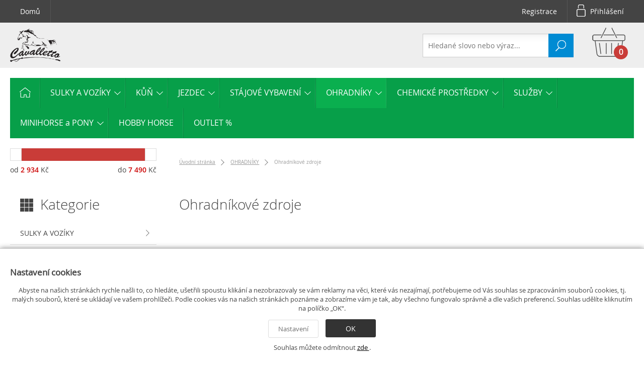

--- FILE ---
content_type: text/html; charset=utf-8
request_url: https://cavalletto.cz/ohradnikove-zdroje
body_size: 18147
content:
<!DOCTYPE html>
<html lang="cs">
<head>
	<!--[if IE]>
	<script src="/_common/js/html5shiv.js"></script>
	<script src="/_common/js/css3-mediaqueries.js"></script>
	<![endif]-->
	<meta http-equiv="content-type" content="text/html; charset=utf-8">
	<meta name="viewport" content="width=device-width, minimum-scale=0.5, maximum-scale=1.0">
	<meta name="apple-mobile-web-app-capable" content="yes">
	<meta name="apple-mobile-web-app-status-bar-style" content="black">
	<meta name="MobileOptimized" content="width">
	<meta name="HandheldFriendly" content="true">
	<title>Ohradníkové zdroje | </title>
	<meta name="robots" content="index, follow">
	<meta name="keywords" content="ohradníkové zdroje, pastva, pro koně">

	<link rel="canonical" href="/ohradnikove-zdroje">

	<meta name="author" content="a-net group a.s.">
	<link rel="shortcut icon" href="/_eshop/favicon.ico">
<link rel="stylesheet" type="text/css" media="all" href="/temp/cssloader-08b83e9da4a4.css?1704933891">
<script type="text/javascript" src="/temp/jsloader-22ad6a52f443.js?1704933891"></script>
	
	
</head>

<body>


<div class="bodybg">
	<header>
<div class="topline">
	<div class="main">
	
			
<div class="topmenu">
	<a href="/" class="home">Domů</a>
	<div class="clear">&nbsp;</div>
</div>

		<div class="userpanel">
				<a class="register" href="/ohradnikove-zdroje?do=register">Registrace</a>
				<a href="#" class="login">Přihlášení</a>
				<div class="login-box" style="display:none">
<form action="/ohradnikove-zdroje" method="post" id="frm-userLogin-loginForm" class="js--recaptcha-form">
	<table>
		<tr>
			<th nowrap>E-mail</th>
			<td><input type="email" name="email" placeholder="Váš e-mail" id="frm-userLogin-loginForm-email" required data-nette-rules='[{"op":":filled","msg":"Vyplňte prosím email"},{"op":":email","msg":"E-mail je ve špatném formátu."}]'></td>
		</tr>
		<tr>
			<th>Heslo</th>
			<td><input type="password" name="password" placeholder="Heslo" id="frm-userLogin-loginForm-password" required data-nette-rules='[{"op":":filled","msg":"Vyplňte prosím heslo"}]'></td>
		</tr>
		<tr>
      <th>&nbsp;</th>
      <td class="labelcheckbox"><label for="frm-userLogin-loginForm-remember"><input type="checkbox" name="remember" id="frm-userLogin-loginForm-remember">Zapamatovat</label></td>
    </tr>
		<tr>
			<th>&nbsp;</th>
			<td nowrap><a href="/ohradnikove-zdroje?do=lostPassword">Zapomněl(a) jste heslo?</a></td>
		</tr>
		<tr>
			<th>&nbsp;</th>
			<td><input type="submit" name="send" value="Přihlásit"></td>
		</tr>
	</table>
<input type="hidden" name="_token_" value="5cac40ktbqZdyGICldxhhWb1PebzagRFe5QaU="><input type="hidden" name="_do" value="userLogin-loginForm-submit"></form>

				</div>
			<div class="clear">&nbsp;</div>
		</div>



		<div class="clear">&nbsp;</div>
	</div>
</div>
<div class="clear">&nbsp;</div>

<div class="header">
	<div class="headermain">

		<a class="logo" href="/"><img src="/_eshop/cavalletto.cz/img/logo.png" alt=""></a>

<div id="snippet-eshopMiniBasket-miniBasket">	<div class="basketbox">
		<a href="/doprava-a-platba">
			<input type="image" src="/_eshop/img/basket.png" alt="ico">
			<span class="info">
				<span class="title">Nákupní košík</span><br>
				<span class="summ">
                    <strong class="number">0</strong> <span>kusů za</span>
                    <strong>0&nbsp;Kč</strong>
                </span>
			</span>
			<span class="clear">&nbsp;</span>
		</a>
	</div>
</div>		
<div class="search">
	<form action="/vysledky-vyhledavani" method="get">
		<input class="search-autocomplete" type="text" value="" name="q"
				placeholder="Hledané slovo nebo výraz...">
		<input type="submit" value="OK">

		<div class="clear">&nbsp;</div>
	</form>
	<div class="suggestions" style="display:none" id="snippet-suggestSearch-suggestions">
			</div>
</div>

<script type="text/javascript">
	$(function() {
		$('.search-autocomplete').snippetSugest({
			snippet: '.suggestions',
			url: "\/ohradnikove-zdroje?do=suggestSearch-suggest",
			key: 'suggestSearch-term',
			minLength: 2,
			delay: 1000,
			select: function(ev, ui) { // otevirani linku
				if ($(ui.item.el).is('[data-url]')) {
					window.location = ui.item.url;
				}
			}
		});
	});
</script>

		<div class="clear">&nbsp;</div>

	</div>
</div>
	</header>
	<section class="maincontent">

		<nav>
<div class="mainmenu show">
	<ul class="mobilemenu">
		<li class="item"><a href="#" class="link">Menu</a></li>
	</ul>
	<ul class="classicmenu">
		<li class="home">
            <a href="/" class="link"><img
			    src="/_eshop/img/menuhome.png" alt="Home" width="32" height="32"></a>
        </li>
			<li class="item sub">
				<a href="/sulky-a-voziky" class="link">SULKY A VOZÍKY <span></span></a>
				<div class="hovermenu two">
					<div class="subblock">
						
						<div class="subico">
                            <a
                                class="title"
							    href="/sulky"
                            ><img src="/data/image/w70h70/9/sulky-9689-9689.jpg" width="70" height="50" alt="ico"></a>
						</div>
						<div class="sublinks">
							<a
                                class="title"
                                href="/sulky"
                            >Sulky</a>
								<span class="desc"></span>
							<div class="clear">&nbsp;</div>
						</div>
						<div class="clear">&nbsp;</div>
					</div>
					<div class="subblock">
						
						<div class="subico">
                            <a
                                class="title"
							    href="/ctyrkolove-voziky"
                            ><img src="/data/image/w70h70/1/voziky-9121-9121.jpg" width="70" height="52" alt="ico"></a>
						</div>
						<div class="sublinks">
							<a
                                class="title"
                                href="/ctyrkolove-voziky"
                            >Vozíky</a>
								<span class="desc"></span>
							<div class="clear">&nbsp;</div>
						</div>
						<div class="clear">&nbsp;</div>
					</div>
					<div class="subblock">
						
						<div class="subico">
                            <a
                                class="title"
							    href="/prislusenstvi-1"
                            ><img src="/data/image/w70h70/7/prislusenstvi-7107.jpg" width="70" height="41" alt="ico"></a>
						</div>
						<div class="sublinks">
							<a
                                class="title"
                                href="/prislusenstvi-1"
                            >Příslušenství</a>
									<a class="sub" href="/oje">Oje</a>
									<a class="sub" href="/blatniky">Blatníky</a>
									<a class="sub" href="/ucka">Účka</a>
									<a class="sub" href="/parovy-adapter">Párový adaptér</a>
									<a class="sub" href="/kola">Kola</a>
									<a class="sub" href="/sedaky-a-lavice">Sedáky a lavice</a>
									<a class="sub" href="/brzdy">Brzdy</a>
									<a class="sub" href="/kryci-plachty">Krycí plachty</a>
									<a class="sub" href="/sane">Saně</a>
									<a class="sub" href="/ostatni-doplnky">Ostatní doplňky</a>
							<div class="clear">&nbsp;</div>
						</div>
						<div class="clear">&nbsp;</div>
					</div>
					<div class="clear">&nbsp;</div>
				</div>
			</li>
			<li class="item sub">
				<a href="/kun" class="link">KŮŇ <span></span></a>
				<div class="hovermenu three">
					<div class="subblock">
						
						<div class="subico">
                            <a
                                class="title"
							    href="/decky"
                            ><img src="/data/image/w70h70/1/decky-7091.png" width="61" height="70" alt="ico"></a>
						</div>
						<div class="sublinks">
							<a
                                class="title"
                                href="/decky"
                            >Dečky</a>
									<a class="sub" href="/decky-pod-westernova-sedla">Dečky pod westernová sedla</a>
									<a class="sub" href="/decky-pod-anglicka-sedla">Dečky pod anglická sedla</a>
							<div class="clear">&nbsp;</div>
						</div>
						<div class="clear">&nbsp;</div>
					</div>
					<div class="subblock">
						
						<div class="subico">
                            <a
                                class="title"
							    href="/deky-1"
                            ><img src="/data/image/w70h70/9/deky-9829.jpg" width="70" height="70" alt="ico"></a>
						</div>
						<div class="sublinks">
							<a
                                class="title"
                                href="/deky-1"
                            >Deky</a>
									<a class="sub" href="/bederni">Bederní</a>
									<a class="sub" href="/nepromokave-vybehove">Nepromokavé, výběhové</a>
									<a class="sub" href="/letni">Letní</a>
									<a class="sub" href="/odpocovaci">Odpocovací</a>
									<a class="sub" href="/sitovane-exemove">Síťované, exémové</a>
									<a class="sub" href="/stajove-1">Stájové</a>
									<a class="sub" href="/deky-do-kolotoce">Deky do kolotoče</a>
									<a class="sub" href="/doplnkovy-sortiment-k-dekam">Doplňkový sortiment  k dekám</a>
							<div class="clear">&nbsp;</div>
						</div>
						<div class="clear">&nbsp;</div>
					</div>
					<div class="subblock">
						
						<div class="subico">
                            <a
                                class="title"
							    href="/hracky-pro-kone"
                            ><img src="/data/image/w70h70/3/hracky-pro-kone-7093.png" width="61" height="70" alt="ico"></a>
						</div>
						<div class="sublinks">
							<a
                                class="title"
                                href="/hracky-pro-kone"
                            >Hračky pro koně</a>
								<span class="desc"></span>
							<div class="clear">&nbsp;</div>
						</div>
						<div class="clear">&nbsp;</div>
					</div>
					<div class="subblock">
						
						<div class="subico">
                            <a
                                class="title"
							    href="/kamase-bandaze-zvony"
                            ><img src="/data/image/w70h70/0/kamase-bandaze-zvony-9830.jpg" width="70" height="70" alt="ico"></a>
						</div>
						<div class="sublinks">
							<a
                                class="title"
                                href="/kamase-bandaze-zvony"
                            >Kamaše, bandáže, zvony</a>
									<a class="sub" href="/bandaze">Bandáže</a>
									<a class="sub" href="/kamase">Kamaše</a>
									<a class="sub" href="/transportni-kamase">Transportní kamaše</a>
									<a class="sub" href="/zvony">Zvony</a>
							<div class="clear">&nbsp;</div>
						</div>
						<div class="clear">&nbsp;</div>
					</div>
					<div class="subblock">
						
						<div class="subico">
                            <a
                                class="title"
							    href="/krmiva-doplnky-pamlsky"
                            ><img src="/data/image/w70h70/5/krmiva-doplnky-pamlsky-7095.png" width="35" height="70" alt="ico"></a>
						</div>
						<div class="sublinks">
							<a
                                class="title"
                                href="/krmiva-doplnky-pamlsky"
                            >Krmiva,  doplňky, pamlsky</a>
									<a class="sub" href="/krmiva">Krmiva</a>
									<a class="sub" href="/vitaminove-doplnky">Vitamínové doplňky</a>
									<a class="sub" href="/soli-a-lizy">Soli a lizy</a>
									<a class="sub" href="/pamlsky">Pamlsky</a>
									<a class="sub" href="/veterinarni-pripravky">Veterinární přípravky</a>
							<div class="clear">&nbsp;</div>
						</div>
						<div class="clear">&nbsp;</div>
					</div>
					<div class="subblock">
						
						<div class="subico">
                            <a
                                class="title"
							    href="/lonzovaci-potreby"
                            ><img src="/data/image/w70h70/6/lonzovaci-potreby-7096.jpg" width="61" height="70" alt="ico"></a>
						</div>
						<div class="sublinks">
							<a
                                class="title"
                                href="/lonzovaci-potreby"
                            >Lonžovací potřeby</a>
									<a class="sub" href="/lonze">Lonže</a>
									<a class="sub" href="/lonzovaci-bice">Lonžovací biče</a>
									<a class="sub" href="/lonzovaci-obrisniky">Lonžovací obřišníky</a>
							<div class="clear">&nbsp;</div>
						</div>
						<div class="clear">&nbsp;</div>
					</div>
					<div class="subblock">
						
						<div class="subico">
                            <a
                                class="title"
							    href="/nausniky-masky-trasne"
                            ><img src="/data/image/w70h70/7/nausniky-masky-trasne-7097.jpg" width="70" height="70" alt="ico"></a>
						</div>
						<div class="sublinks">
							<a
                                class="title"
                                href="/nausniky-masky-trasne"
                            >Náušníky, masky, třásně</a>
									<a class="sub" href="/masky">Masky</a>
									<a class="sub" href="/nausniky">Náušníky</a>
									<a class="sub" href="/trasne">Třásně</a>
							<div class="clear">&nbsp;</div>
						</div>
						<div class="clear">&nbsp;</div>
					</div>
					<div class="subblock">
						
						<div class="subico">
                            <a
                                class="title"
							    href="/oteze"
                            ><img src="/data/image/w70h70/8/oteze-7098.jpg" width="70" height="70" alt="ico"></a>
						</div>
						<div class="sublinks">
							<a
                                class="title"
                                href="/oteze"
                            >Otěže</a>
								<span class="desc"></span>
							<div class="clear">&nbsp;</div>
						</div>
						<div class="clear">&nbsp;</div>
					</div>
					<div class="subblock">
						
						<div class="subico">
                            <a
                                class="title"
							    href="/sedla"
                            ><img src="/data/image/w70h70/6/sedla-7076.jpg" width="70" height="70" alt="ico"></a>
						</div>
						<div class="sublinks">
							<a
                                class="title"
                                href="/sedla"
                            >Sedla</a>
									<a class="sub" href="/anglicka">Anglická</a>
									<a class="sub" href="/australska">Australská</a>
									<a class="sub" href="/detska-1">Dětská</a>
									<a class="sub" href="/westernova">Westernová</a>
							<div class="clear">&nbsp;</div>
						</div>
						<div class="clear">&nbsp;</div>
					</div>
					<div class="subblock">
						
						<div class="subico">
                            <a
                                class="title"
							    href="/prislusenstvi-k-sedlum"
                            ><img src="/data/image/w70h70/9/prislusenstvi-k-sedlum-7099.jpg" width="70" height="70" alt="ico"></a>
						</div>
						<div class="sublinks">
							<a
                                class="title"
                                href="/prislusenstvi-k-sedlum"
                            >Příslušenství k sedlům</a>
									<a class="sub" href="/podbrisniky">Podbřišníky</a>
									<a class="sub" href="/poprsniky">Poprsníky</a>
									<a class="sub" href="/martingaly-a-poprsniky">Martingaly</a>
									<a class="sub" href="/trmenove-remeny">třmenové řemeny</a>
									<a class="sub" href="/trmeny">Třmeny</a>
									<a class="sub" href="/dalsi">Další</a>
							<div class="clear">&nbsp;</div>
						</div>
						<div class="clear">&nbsp;</div>
					</div>
					<div class="subblock">
						
						<div class="subico">
                            <a
                                class="title"
							    href="/udidla-1"
                            ><img src="/data/image/w70h70/0/udidla-7100.jpg" width="70" height="70" alt="ico"></a>
						</div>
						<div class="sublinks">
							<a
                                class="title"
                                href="/udidla-1"
                            >Udidla</a>
									<a class="sub" href="/stihla">Stíhla</a>
									<a class="sub" href="/olivy">Olivy</a>
									<a class="sub" href="/decka">Déčka</a>
									<a class="sub" href="/drezurni-udidla">Drezurní udidla</a>
									<a class="sub" href="/pelhemy">Pelhamy</a>
									<a class="sub" href="/kocarova-liverpool">Kočárová</a>
									<a class="sub" href="/pessoa-udidla">Pessoa udidla</a>
									<a class="sub" href="/baucher-udidla">Baucher udidla</a>
									<a class="sub" href="/udidla-roubikova">Udidla roubíková</a>
									<a class="sub" href="/westernova-udidla">Westernová udidla</a>
									<a class="sub" href="/hackamore">Hackamore</a>
									<a class="sub" href="/doplnky-k-udidlum">Doplňky k udidlům</a>
							<div class="clear">&nbsp;</div>
						</div>
						<div class="clear">&nbsp;</div>
					</div>
					<div class="subblock">
						
						<div class="subico">
                            <a
                                class="title"
							    href="/uzdecky-1"
                            ><img src="/data/image/w70h70/1/uzdecky-7101.jpg" width="61" height="70" alt="ico"></a>
						</div>
						<div class="sublinks">
							<a
                                class="title"
                                href="/uzdecky-1"
                            >Uzdečky</a>
									<a class="sub" href="/western">Western</a>
									<a class="sub" href="/anglie">Anglie</a>
									<a class="sub" href="/nanosniky-celenky-a-jine">Nánosníky, čelenky a jiné</a>
									<a class="sub" href="/bezudidlove-uzdecky">Bezudidlové uzdečky</a>
							<div class="clear">&nbsp;</div>
						</div>
						<div class="clear">&nbsp;</div>
					</div>
					<div class="subblock">
						
						<div class="subico">
                            <a
                                class="title"
							    href="/arabske-sety-1"
                            ><img src="/data/image/w70h70/2/arabske-sety-7102.jpg" width="70" height="47" alt="ico"></a>
						</div>
						<div class="sublinks">
							<a
                                class="title"
                                href="/arabske-sety-1"
                            >Arabské sety</a>
								<span class="desc"></span>
							<div class="clear">&nbsp;</div>
						</div>
						<div class="clear">&nbsp;</div>
					</div>
					<div class="subblock">
						
						<div class="subico">
                            <a
                                class="title"
							    href="/cisteni"
                            ><img src="/data/image/w70h70/3/cisteni-7103.png" width="61" height="70" alt="ico"></a>
						</div>
						<div class="sublinks">
							<a
                                class="title"
                                href="/cisteni"
                            >Čištění</a>
									<a class="sub" href="/potreby-pro-myti-kone">Potřeby pro mytí koně</a>
									<a class="sub" href="/potreby-pro-peci-o-hrivu">Potřeby pro péči o hřívu</a>
									<a class="sub" href="/boxy-na-cisteni">Boxy na čištění</a>
									<a class="sub" href="/hrbilka">Hřbílka</a>
									<a class="sub" href="/kartace">Kartáče</a>
									<a class="sub" href="/hacky-na-kopyta-stetecky">Háčky na kopyta, štětečky</a>
							<div class="clear">&nbsp;</div>
						</div>
						<div class="clear">&nbsp;</div>
					</div>
					<div class="subblock">
						
						<div class="subico">
                            <a
                                class="title"
							    href="/kosmetika-pro-kone"
                            ><img src="/data/image/w70h70/4/kosmetika-pro-kone-7104.png" width="61" height="70" alt="ico"></a>
						</div>
						<div class="sublinks">
							<a
                                class="title"
                                href="/kosmetika-pro-kone"
                            >Kosmetika pro koně</a>
									<a class="sub" href="/pece-o-kopyta-a-spenky">Péče o kopyta a spěnky</a>
									<a class="sub" href="/pece-o-srst-a-kuzi">Péče o srst a kůži</a>
									<a class="sub" href="/regenerace">Regenerace</a>
									<a class="sub" href="/repelenty">Repelenty</a>
							<div class="clear">&nbsp;</div>
						</div>
						<div class="clear">&nbsp;</div>
					</div>
					<div class="subblock">
						
						<div class="subico">
                            <a
                                class="title"
							    href="/ohlavky-1"
                            ><img src="/data/image/w70h70/5/ohlavky-7105.png" width="61" height="70" alt="ico"></a>
						</div>
						<div class="sublinks">
							<a
                                class="title"
                                href="/ohlavky-1"
                            >Ohlávky</a>
								<span class="desc"></span>
							<div class="clear">&nbsp;</div>
						</div>
						<div class="clear">&nbsp;</div>
					</div>
					<div class="subblock">
						
						<div class="subico">
                            <a
                                class="title"
							    href="/voditka"
                            ><img src="/data/image/w70h70/6/voditka-7106.jpg" width="70" height="70" alt="ico"></a>
						</div>
						<div class="sublinks">
							<a
                                class="title"
                                href="/voditka"
                            >Vodítka</a>
								<span class="desc"></span>
							<div class="clear">&nbsp;</div>
						</div>
						<div class="clear">&nbsp;</div>
					</div>
					<div class="subblock">
						
						<div class="subico">
                            <a
                                class="title"
							    href="/nahubky"
                            ><img src="/data/image/w70h70/7/nahubky-7137.jpg" width="44" height="70" alt="ico"></a>
						</div>
						<div class="sublinks">
							<a
                                class="title"
                                href="/nahubky"
                            >Náhubky</a>
								<span class="desc"></span>
							<div class="clear">&nbsp;</div>
						</div>
						<div class="clear">&nbsp;</div>
					</div>
					<div class="subblock">
						
						<div class="subico">
                            <a
                                class="title"
							    href="/postroje-2"
                            ><img src="/data/image/w70h70/0/postroje-9840.jpg" width="61" height="70" alt="ico"></a>
						</div>
						<div class="sublinks">
							<a
                                class="title"
                                href="/postroje-2"
                            >Postroje</a>
								<span class="desc"></span>
							<div class="clear">&nbsp;</div>
						</div>
						<div class="clear">&nbsp;</div>
					</div>
					<div class="clear">&nbsp;</div>
				</div>
			</li>
			<li class="item sub">
				<a href="/jezdec" class="link">JEZDEC <span></span></a>
				<div class="hovermenu three">
					<div class="subblock">
						
						<div class="subico">
                            <a
                                class="title"
							    href="/bice-a-biciky"
                            ><img src="/data/image/w70h70/8/bice-a-biciky-7108.png" width="61" height="70" alt="ico"></a>
						</div>
						<div class="sublinks">
							<a
                                class="title"
                                href="/bice-a-biciky"
                            >Biče a bičíky</a>
									<a class="sub" href="/skokove-biciky">Skokové bičíky</a>
									<a class="sub" href="/drezurni-bice">Drezurní biče</a>
									<a class="sub" href="/kocarove-bice">Kočárové biče</a>
									<a class="sub" href="/westernove-bice">Westernové biče</a>
									<a class="sub" href="/specialni-bice">Speciální biče</a>
									<a class="sub" href="/lonzovaci-bice2">Lonžovací biče</a>
							<div class="clear">&nbsp;</div>
						</div>
						<div class="clear">&nbsp;</div>
					</div>
					<div class="subblock">
						
						<div class="subico">
                            <a
                                class="title"
							    href="/bundy-a-vesty"
                            ><img src="/data/image/w70h70/7/bundy-a-vesty-7077.jpg" width="61" height="70" alt="ico"></a>
						</div>
						<div class="sublinks">
							<a
                                class="title"
                                href="/bundy-a-vesty"
                            >Bundy a vesty</a>
									<a class="sub" href="/bundy">Bundy</a>
									<a class="sub" href="/vesty">Vesty</a>
									<a class="sub" href="/panske-bundy-a-vesty">Pánské</a>
							<div class="clear">&nbsp;</div>
						</div>
						<div class="clear">&nbsp;</div>
					</div>
					<div class="subblock">
						
						<div class="subico">
                            <a
                                class="title"
							    href="/boty"
                            ><img src="/data/image/w70h70/9/boty-7109.png" width="61" height="70" alt="ico"></a>
						</div>
						<div class="sublinks">
							<a
                                class="title"
                                href="/boty"
                            >Boty</a>
									<a class="sub" href="/vysoke-boty">Vysoké boty</a>
									<a class="sub" href="/perka">Pérka</a>
									<a class="sub" href="/termoboty">Termoboty</a>
									<a class="sub" href="/kone">Koně</a>
									<a class="sub" href="/ostatni-1">Ostatní</a>
									<a class="sub" href="/zimni">Zimní</a>
									<a class="sub" href="/obal-na-boty">Obal na boty</a>
							<div class="clear">&nbsp;</div>
						</div>
						<div class="clear">&nbsp;</div>
					</div>
					<div class="subblock">
						
						<div class="subico">
                            <a
                                class="title"
							    href="/chapsy"
                            ><img src="/data/image/w70h70/0/chapsy-7110.png" width="60" height="70" alt="ico"></a>
						</div>
						<div class="sublinks">
							<a
                                class="title"
                                href="/chapsy"
                            >Chapsy</a>
									<a class="sub" href="/minichapsy">Minichapsy</a>
									<a class="sub" href="/chapsy-1">Chapsy</a>
									<a class="sub" href="/detske-chapsy">Dětské chapsy</a>
							<div class="clear">&nbsp;</div>
						</div>
						<div class="clear">&nbsp;</div>
					</div>
					<div class="subblock">
						
						<div class="subico">
                            <a
                                class="title"
							    href="/rajtky"
                            ><img src="/data/image/w70h70/4/rajtky-9554-9554.jpg" width="70" height="70" alt="ico"></a>
						</div>
						<div class="sublinks">
							<a
                                class="title"
                                href="/rajtky"
                            >Rajtky</a>
									<a class="sub" href="/damske">Dámské</a>
									<a class="sub" href="/panske">Pánské</a>
									<a class="sub" href="/detske">Dětské</a>
									<a class="sub" href="/leginy">Legíny</a>
							<div class="clear">&nbsp;</div>
						</div>
						<div class="clear">&nbsp;</div>
					</div>
					<div class="subblock">
						
						<div class="subico">
                            <a
                                class="title"
							    href="/mikiny-svetry-trika"
                            ><img src="/data/image/w70h70/2/mikiny-svetry-trika-7112.jpg" width="70" height="70" alt="ico"></a>
						</div>
						<div class="sublinks">
							<a
                                class="title"
                                href="/mikiny-svetry-trika"
                            >Mikiny,svetry,trika</a>
									<a class="sub" href="/tricka-s-motivem-koni">Trička s motivem koní</a>
									<a class="sub" href="/mikiny">mikiny</a>
									<a class="sub" href="/svetry">Svetry</a>
									<a class="sub" href="/trika">Trika</a>
									<a class="sub" href="/zavodni-tricka">Závodní trika</a>
							<div class="clear">&nbsp;</div>
						</div>
						<div class="clear">&nbsp;</div>
					</div>
					<div class="subblock">
						
						<div class="subico">
                            <a
                                class="title"
							    href="/ostruhy"
                            ><img src="/data/image/w70h70/3/ostruhy-7113.jpg" width="70" height="40" alt="ico"></a>
						</div>
						<div class="sublinks">
							<a
                                class="title"
                                href="/ostruhy"
                            >Ostruhy</a>
								<span class="desc"></span>
							<div class="clear">&nbsp;</div>
						</div>
						<div class="clear">&nbsp;</div>
					</div>
					<div class="subblock">
						
						<div class="subico">
                            <a
                                class="title"
							    href="/ponozky-podkolenky"
                            ><img src="/data/image/w70h70/4/ponozky-podkolenky-7114.jpg" width="61" height="70" alt="ico"></a>
						</div>
						<div class="sublinks">
							<a
                                class="title"
                                href="/ponozky-podkolenky"
                            >Ponožky, podkolenky</a>
								<span class="desc"></span>
							<div class="clear">&nbsp;</div>
						</div>
						<div class="clear">&nbsp;</div>
					</div>
					<div class="subblock">
						
						<div class="subico">
                            <a
                                class="title"
							    href="/prilby"
                            ><img src="/data/image/w70h70/6/prilby-7116.png" width="61" height="70" alt="ico"></a>
						</div>
						<div class="sublinks">
							<a
                                class="title"
                                href="/prilby"
                            >Přilby</a>
									<a class="sub" href="/prislusenstvi-k-prilbam">Příslušenství k přilbám</a>
							<div class="clear">&nbsp;</div>
						</div>
						<div class="clear">&nbsp;</div>
					</div>
					<div class="subblock">
						
						<div class="subico">
                            <a
                                class="title"
							    href="/rukavice"
                            ><img src="/data/image/w70h70/5/rukavice-7115.jpg" width="70" height="70" alt="ico"></a>
						</div>
						<div class="sublinks">
							<a
                                class="title"
                                href="/rukavice"
                            >Rukavice</a>
									<a class="sub" href="/zimni-rukavice">Zimní jezdecké rukavice</a>
									<a class="sub" href="/letni-jezdecke-rukavice">Letní jezdecké rukavice</a>
							<div class="clear">&nbsp;</div>
						</div>
						<div class="clear">&nbsp;</div>
					</div>
					<div class="subblock">
						
						<div class="subico">
                            <a
                                class="title"
							    href="/saka"
                            ><img src="/data/image/w70h70/7/saka-7117.jpg" width="70" height="70" alt="ico"></a>
						</div>
						<div class="sublinks">
							<a
                                class="title"
                                href="/saka"
                            >Saka</a>
									<a class="sub" href="/damska">Dámská</a>
									<a class="sub" href="/detska">Dětská</a>
									<a class="sub" href="/panska">Pánská</a>
							<div class="clear">&nbsp;</div>
						</div>
						<div class="clear">&nbsp;</div>
					</div>
					<div class="subblock">
						
						<div class="subico">
                            <a
                                class="title"
							    href="/australske-kabaty-a-klobouky"
                            ><img src="/data/image/w70h70/8/australske-kabaty-a-klobouky-7118.jpg" width="70" height="69" alt="ico"></a>
						</div>
						<div class="sublinks">
							<a
                                class="title"
                                href="/australske-kabaty-a-klobouky"
                            >Australské kabáty a klobouky</a>
									<a class="sub" href="/kabaty">kabáty</a>
									<a class="sub" href="/klobouky">Klobouky</a>
							<div class="clear">&nbsp;</div>
						</div>
						<div class="clear">&nbsp;</div>
					</div>
					<div class="subblock">
						
						<div class="subico">
                            <a
                                class="title"
							    href="/bezpecnostni-vesty"
                            ><img src="/data/image/w70h70/9/bezpecnostni-vesty-7119.png" width="47" height="70" alt="ico"></a>
						</div>
						<div class="sublinks">
							<a
                                class="title"
                                href="/bezpecnostni-vesty"
                            >Bezpečnostní vesty</a>
								<span class="desc"></span>
							<div class="clear">&nbsp;</div>
						</div>
						<div class="clear">&nbsp;</div>
					</div>
					<div class="subblock">
						
						<div class="subico">
                            <a
                                class="title"
							    href="/doplnky"
                            ><img src="/data/image/w70h70/0/doplnky-7120.jpg" width="70" height="70" alt="ico"></a>
						</div>
						<div class="sublinks">
							<a
                                class="title"
                                href="/doplnky"
                            >Doplňky</a>
									<a class="sub" href="/sukne">Sukně</a>
							<div class="clear">&nbsp;</div>
						</div>
						<div class="clear">&nbsp;</div>
					</div>
					<div class="subblock">
						
						<div class="subico">
                            <a
                                class="title"
							    href="/darkovy-sortiment-a-hracky"
                            ><img src="/data/image/w70h70/0/darkovy-sortiment-a-hracky-9520.png" width="70" height="44" alt="ico"></a>
						</div>
						<div class="sublinks">
							<a
                                class="title"
                                href="/darkovy-sortiment-a-hracky"
                            >Dárkový sortiment a hračky</a>
									<a class="sub" href="/darky">Dárky</a>
									<a class="sub" href="/hracky">Hračky</a>
							<div class="clear">&nbsp;</div>
						</div>
						<div class="clear">&nbsp;</div>
					</div>
					<div class="subblock">
						
						<div class="subico">
                            <a
                                class="title"
							    href="/tasky-batohy-a-penezenky"
                            ><img src="/data/image/w70h70/3/tasky-batohy-a-penezenky-9533.png" width="61" height="70" alt="ico"></a>
						</div>
						<div class="sublinks">
							<a
                                class="title"
                                href="/tasky-batohy-a-penezenky"
                            >Tašky, batohy a peněženky</a>
								<span class="desc"></span>
							<div class="clear">&nbsp;</div>
						</div>
						<div class="clear">&nbsp;</div>
					</div>
					<div class="clear">&nbsp;</div>
				</div>
			</li>
			<li class="item sub">
				<a href="/stajove-vybaveni" class="link">STÁJOVÉ VYBAVENÍ <span></span></a>
				<div class="hovermenu three">
					<div class="subblock">
						
						<div class="subico">
                            <a
                                class="title"
							    href="/kovarske-potreby"
                            ><img src="/data/image/w70h70/2/kovarske-potreby-7122.png" width="70" height="70" alt="ico"></a>
						</div>
						<div class="sublinks">
							<a
                                class="title"
                                href="/kovarske-potreby"
                            >Kovářské potřeby</a>
									<a class="sub" href="/podkovarske-hrebiky">Podkovářské hřebíky</a>
									<a class="sub" href="/podkovarske-naradi">Podkovářské nářadí</a>
									<a class="sub" href="/podkovy">Podkovy</a>
							<div class="clear">&nbsp;</div>
						</div>
						<div class="clear">&nbsp;</div>
					</div>
					<div class="subblock">
						
						<div class="subico">
                            <a
                                class="title"
							    href="/vysavace-pro-kone"
                            ><img src="/data/image/w70h70/4/vysavace-pro-kone-7124.jpg" width="70" height="40" alt="ico"></a>
						</div>
						<div class="sublinks">
							<a
                                class="title"
                                href="/vysavace-pro-kone"
                            >Vysavače pro koně</a>
								<span class="desc"></span>
							<div class="clear">&nbsp;</div>
						</div>
						<div class="clear">&nbsp;</div>
					</div>
					<div class="subblock">
						
						<div class="subico">
                            <a
                                class="title"
							    href="/stajove-potreby"
                            ><img src="/data/image/w70h70/3/stajove-potreby-7123.jpg" width="70" height="70" alt="ico"></a>
						</div>
						<div class="sublinks">
							<a
                                class="title"
                                href="/stajove-potreby"
                            >Stájové potřeby</a>
									<a class="sub" href="/napajecky">Napáječky</a>
									<a class="sub" href="/site-na-seno">Sítě na seno</a>
									<a class="sub" href="/vesaky-na-sedla-a-uzdecky">Věšáky na sedla a uzdečky</a>
									<a class="sub" href="/vidle">Vidle</a>
									<a class="sub" href="/zlaby">Žlaby</a>
									<a class="sub" href="/dalsi-potreby">Další potřeby</a>
							<div class="clear">&nbsp;</div>
						</div>
						<div class="clear">&nbsp;</div>
					</div>
					<div class="subblock">
						
						<div class="subico">
                            <a
                                class="title"
							    href="/voziky"
                            ><img src="/data/image/w70h70/5/voziky-7125.jpg" width="70" height="70" alt="ico"></a>
						</div>
						<div class="sublinks">
							<a
                                class="title"
                                href="/voziky"
                            >Vozíky</a>
								<span class="desc"></span>
							<div class="clear">&nbsp;</div>
						</div>
						<div class="clear">&nbsp;</div>
					</div>
					<div class="subblock">
						
						<div class="subico">
                            <a
                                class="title"
							    href="/lapace-hmyzu"
                            ><img src="/data/image/w70h70/9/lapace-hmyzu-7419.jpg" width="55" height="70" alt="ico"></a>
						</div>
						<div class="sublinks">
							<a
                                class="title"
                                href="/lapace-hmyzu"
                            >Lapače hmyzu</a>
								<span class="desc">Pasti na hovada



Sticky-Trap je výrobce lepidla na bodavý hmyz…</span>
							<div class="clear">&nbsp;</div>
						</div>
						<div class="clear">&nbsp;</div>
					</div>
					<div class="clear">&nbsp;</div>
				</div>
			</li>
			<li class="item act sub">
				<a href="/ohradniky" class="link">OHRADNÍKY <span></span></a>
				<div class="hovermenu two">
					<div class="subblock">
						
						<div class="subico">
                            <a
                                class="title"
							    href="/izolatory-a-sloupky"
                            ><img src="/data/image/w70h70/6/izolatory-a-sloupky-7126.jpg" width="70" height="70" alt="ico"></a>
						</div>
						<div class="sublinks">
							<a
                                class="title"
                                href="/izolatory-a-sloupky"
                            >Izolátory a sloupky</a>
								<span class="desc"></span>
							<div class="clear">&nbsp;</div>
						</div>
						<div class="clear">&nbsp;</div>
					</div>
					<div class="subblock">
						
						<div class="subico">
                            <a
                                class="title"
							    href="/ohradnikove-zdroje"
                            ><img src="/data/image/w70h70/7/ohradnikove-zdroje-7127.png" width="70" height="70" alt="ico"></a>
						</div>
						<div class="sublinks">
							<a
                                class="title"
                                href="/ohradnikove-zdroje"
                            >Ohradníkové zdroje</a>
								<span class="desc"></span>
							<div class="clear">&nbsp;</div>
						</div>
						<div class="clear">&nbsp;</div>
					</div>
					<div class="subblock">
						
						<div class="subico">
                            <a
                                class="title"
							    href="/pasky-lanka"
                            ><img src="/data/image/w70h70/8/pasky-lanka-7128.jpg" width="51" height="70" alt="ico"></a>
						</div>
						<div class="sublinks">
							<a
                                class="title"
                                href="/pasky-lanka"
                            >Pásky,lanka</a>
								<span class="desc"></span>
							<div class="clear">&nbsp;</div>
						</div>
						<div class="clear">&nbsp;</div>
					</div>
					<div class="clear">&nbsp;</div>
				</div>
			</li>
			<li class="item sub">
				<a href="/chemicke-prostredky" class="link">CHEMICKÉ PROSTŘEDKY <span></span></a>
				<div class="hovermenu two">
					<div class="subblock">
						
						<div class="subico">
                            <a
                                class="title"
							    href="/pece-o-kozene-vyrobky"
                            ><img src="/data/image/w70h70/9/pece-o-kozene-vyrobky-7129.jpg" width="70" height="70" alt="ico"></a>
						</div>
						<div class="sublinks">
							<a
                                class="title"
                                href="/pece-o-kozene-vyrobky"
                            >Péče o kožené výrobky</a>
								<span class="desc"></span>
							<div class="clear">&nbsp;</div>
						</div>
						<div class="clear">&nbsp;</div>
					</div>
					<div class="subblock">
						
						<div class="subico">
                            <a
                                class="title"
							    href="/impregnace"
                            ><img src="/data/image/w70h70/0/impregnace-7130.jpg" width="70" height="70" alt="ico"></a>
						</div>
						<div class="sublinks">
							<a
                                class="title"
                                href="/impregnace"
                            >Impregnace</a>
								<span class="desc"></span>
							<div class="clear">&nbsp;</div>
						</div>
						<div class="clear">&nbsp;</div>
					</div>
					<div class="subblock">
						
						<div class="subico">
                            <a
                                class="title"
							    href="/prani-a-cisteni"
                            ><img src="/data/image/w70h70/1/prani-a-cisteni-7131.jpg" width="70" height="70" alt="ico"></a>
						</div>
						<div class="sublinks">
							<a
                                class="title"
                                href="/prani-a-cisteni"
                            >Praní a čištění</a>
								<span class="desc"></span>
							<div class="clear">&nbsp;</div>
						</div>
						<div class="clear">&nbsp;</div>
					</div>
					<div class="clear">&nbsp;</div>
				</div>
			</li>
			<li class="item sub">
				<a href="/sluzby" class="link">SLUŽBY <span></span></a>
				<div class="hovermenu two">
					<div class="subblock">
						
						<div class="subico">
                            <a
                                class="title"
							    href="/prani-jezdeckeho-vybaveni"
                            ><img src="/data/image/w70h70/5/prani-jezdeckeho-vybaveni-7075-7075.png" width="50" height="70" alt="ico"></a>
						</div>
						<div class="sublinks">
							<a
                                class="title"
                                href="/prani-jezdeckeho-vybaveni"
                            >Praní jezdeckého vybavení</a>
								<span class="desc"></span>
							<div class="clear">&nbsp;</div>
						</div>
						<div class="clear">&nbsp;</div>
					</div>
					<div class="subblock">
						
						<div class="subico">
                            <a
                                class="title"
							    href="/bazar"
                            ><img src="/data/image/w70h70/2/bazar-7132.jpg" width="55" height="70" alt="ico"></a>
						</div>
						<div class="sublinks">
							<a
                                class="title"
                                href="/bazar"
                            >Bazar</a>
								<span class="desc"></span>
							<div class="clear">&nbsp;</div>
						</div>
						<div class="clear">&nbsp;</div>
					</div>
					<div class="clear">&nbsp;</div>
				</div>
			</li>
			<li class="item sub">
				<a href="/minihorse" class="link">MINIHORSE a PONY <span></span></a>
				<div class="hovermenu three">
					<div class="subblock">
						
						<div class="subico">
                            <a
                                class="title"
							    href="/arabske-sety"
                            ><img src="/data/image/w70h70/2/arabske-sety-7102-7102.jpg" width="70" height="47" alt="ico"></a>
						</div>
						<div class="sublinks">
							<a
                                class="title"
                                href="/arabske-sety"
                            >Arabské sety</a>
								<span class="desc"></span>
							<div class="clear">&nbsp;</div>
						</div>
						<div class="clear">&nbsp;</div>
					</div>
					<div class="subblock">
						
						<div class="subico">
                            <a
                                class="title"
							    href="/deky"
                            ><img src="/data/image/w70h70/3/deky-7133.jpg" width="70" height="47" alt="ico"></a>
						</div>
						<div class="sublinks">
							<a
                                class="title"
                                href="/deky"
                            >Deky</a>
								<span class="desc"></span>
							<div class="clear">&nbsp;</div>
						</div>
						<div class="clear">&nbsp;</div>
					</div>
					<div class="subblock">
						
						<div class="subico">
                            <a
                                class="title"
							    href="/chranice-a-bandaze"
                            ><img src="/data/image/w70h70/4/chranice-a-bandaze-7134.jpg" width="70" height="70" alt="ico"></a>
						</div>
						<div class="sublinks">
							<a
                                class="title"
                                href="/chranice-a-bandaze"
                            >Chrániče a bandáže</a>
								<span class="desc"></span>
							<div class="clear">&nbsp;</div>
						</div>
						<div class="clear">&nbsp;</div>
					</div>
					<div class="subblock">
						
						<div class="subico">
                            <a
                                class="title"
							    href="/kosmetika"
                            ><img src="/data/image/w70h70/4/kosmetika-9834.jpg" width="47" height="70" alt="ico"></a>
						</div>
						<div class="sublinks">
							<a
                                class="title"
                                href="/kosmetika"
                            >Kosmetika</a>
								<span class="desc"></span>
							<div class="clear">&nbsp;</div>
						</div>
						<div class="clear">&nbsp;</div>
					</div>
					<div class="subblock">
						
						<div class="subico">
                            <a
                                class="title"
							    href="/masky-proti-hmyzu"
                            ><img src="/data/image/w70h70/1/masky-proti-hmyzu-9571-9571.jpg" width="70" height="70" alt="ico"></a>
						</div>
						<div class="sublinks">
							<a
                                class="title"
                                href="/masky-proti-hmyzu"
                            >Masky proti hmyzu</a>
								<span class="desc"></span>
							<div class="clear">&nbsp;</div>
						</div>
						<div class="clear">&nbsp;</div>
					</div>
					<div class="subblock">
						
						<div class="subico">
                            <a
                                class="title"
							    href="/obrisniky"
                            ><img src="/data/image/w70h70/1/obrisniky-9831.png" width="61" height="70" alt="ico"></a>
						</div>
						<div class="sublinks">
							<a
                                class="title"
                                href="/obrisniky"
                            >Obřišníky</a>
								<span class="desc"></span>
							<div class="clear">&nbsp;</div>
						</div>
						<div class="clear">&nbsp;</div>
					</div>
					<div class="subblock">
						
						<div class="subico">
                            <a
                                class="title"
							    href="/ohlavky"
                            ><img src="/data/image/w70h70/2/ohlavky-9832.png" width="61" height="70" alt="ico"></a>
						</div>
						<div class="sublinks">
							<a
                                class="title"
                                href="/ohlavky"
                            >Ohlávky</a>
									<a class="sub" href="/show">Show</a>
									<a class="sub" href="/stajove">Stájové</a>
							<div class="clear">&nbsp;</div>
						</div>
						<div class="clear">&nbsp;</div>
					</div>
					<div class="subblock">
						
						<div class="subico">
                            <a
                                class="title"
							    href="/ostatni"
                            ><img src="/data/image/w70h70/3/ostatni-9833.jpg" width="70" height="70" alt="ico"></a>
						</div>
						<div class="sublinks">
							<a
                                class="title"
                                href="/ostatni"
                            >Ostatní</a>
								<span class="desc"></span>
							<div class="clear">&nbsp;</div>
						</div>
						<div class="clear">&nbsp;</div>
					</div>
					<div class="subblock">
						
						<div class="subico">
                            <a
                                class="title"
							    href="/postroje"
                            ><img src="/data/image/w70h70/1/postroje-8541-8541.jpg" width="70" height="47" alt="ico"></a>
						</div>
						<div class="sublinks">
							<a
                                class="title"
                                href="/postroje"
                            >Postroje</a>
								<span class="desc"></span>
							<div class="clear">&nbsp;</div>
						</div>
						<div class="clear">&nbsp;</div>
					</div>
					<div class="subblock">
						
						<div class="subico">
                            <a
                                class="title"
							    href="/udidla"
                            ><img src="/data/image/w70h70/2/udidla-mini-7142.jpg" width="70" height="37" alt="ico"></a>
						</div>
						<div class="sublinks">
							<a
                                class="title"
                                href="/udidla"
                            >Udidla</a>
								<span class="desc"></span>
							<div class="clear">&nbsp;</div>
						</div>
						<div class="clear">&nbsp;</div>
					</div>
					<div class="subblock">
						
						<div class="subico">
                            <a
                                class="title"
							    href="/uzdecky"
                            ><img src="/data/image/w70h70/3/uzdecky-7143.jpg" width="70" height="70" alt="ico"></a>
						</div>
						<div class="sublinks">
							<a
                                class="title"
                                href="/uzdecky"
                            >Uzdečky</a>
								<span class="desc"></span>
							<div class="clear">&nbsp;</div>
						</div>
						<div class="clear">&nbsp;</div>
					</div>
					<div class="clear">&nbsp;</div>
				</div>
			</li>
			<li class="item">
				<a href="/hobby-horse" class="link">HOBBY HORSE <span></span></a>
			</li>
			<li class="item">
				<a href="/outlet" class="link">OUTLET % <span></span></a>
			</li>
	</ul>
	<div class="clear">&nbsp;</div>
</div>

<script type="text/javascript">
	var $menu = $('.classicmenu');
	$('.mobilemenu').click(function(ev) {
		ev.preventDefault();
		$menu.slideToggle();
		$('.subcategories').slideToggle();
	});
	$(window).resize(function() {
		if ($(window).width() > 470 && $menu.is(':hidden')) {
			$menu.removeAttr('style');
		}
	});
</script>
		</nav>


		<article>
<div class="content">

<div class="navigation">
	<a href="/">Úvodní stránka</a><span class="sep"><img
				src="/_eshop/img/arrow3.png" alt="sep"></span>
		<a href="/ohradniky">OHRADNÍKY</a>
		<span class="sep"><img src="/_eshop/img/arrow3.png" alt="sep"></span>
	<span>Ohradníkové zdroje</span>

	<div class="clear">&nbsp;</div>
</div>
	<div class="categorybanner">
	</div>

	<div class="cattext">
		<h1>Ohradníkové zdroje</h1>
	</div>

	
	<div class="cattext-mobile hide">
		<h1>Ohradníkové zdroje</h1>
	</div>

<div class="bestseller">
	<table>
		<tr>
			<th colspan="4">
				<div class="htitle"><img src="/_eshop/img/star.png" alt="ico"><span class="title">Nejprodávanější</span><span class="line">&nbsp;</span></div>
			</th>
		</tr>
		<tr>
			<td class="number">1.</td>
			<td class="img"><img src="/data/image/w30h40/5/-4855.jpg" width="30" height="40" alt="Univerzální zdroj impulzů EBS-872/M"></td>
			<td class="name">
				<a href="/univerzalni-zdroj-impulzu-ebs-872m">Univerzální zdroj impulzů EBS-872/M</a>

				<p>Univerzální zdroj impulzů EBS-872/M</p>
			</td>
			<td class="price">3&nbsp;030&nbsp;Kč<br><span>s DPH</span></td>
		</tr>
		<tr>
			<td class="number">2.</td>
			<td class="img"><img src="/data/image/w30h40/6/-4856.jpg" width="30" height="40" alt="Síťový zdroj BEAM RB 130"></td>
			<td class="name">
				<a href="/sitovy-zdroj-beam-rb-130">Síťový zdroj BEAM RB 130</a>

				<p>Síťový zdroj BEAM RB 130</p>
			</td>
			<td class="price">5&nbsp;687&nbsp;Kč<br><span>s DPH</span></td>
		</tr>
		<tr>
			<td class="number">3.</td>
			<td class="img"><img src="/data/image/w30h40/5/-7035.png" width="30" height="40" alt="Zdoj FENCE power DUO PD50, kombinovaný"></td>
			<td class="name">
				<a href="/zdoj-fence-power-duo-pd50-kombinovany">Zdoj FENCE power DUO PD50, kombinovaný</a>

				<p>Zdoj FENCE power DUO PD50, kombinovaný</p>
			</td>
			<td class="price">5&nbsp;998&nbsp;Kč<br><span>s DPH</span></td>
		</tr>
	</table>
</div>

	<div class="products-container" id="snippet--products">
		<div class="overlay" style="display:none">&nbsp;</div>


<div class="bookmarks">

		<a href="/ohradnikove-zdroje?sort=nejlevnejsi" class="sort">Od nejlevnějšího</a>
		<a href="/ohradnikove-zdroje?sort=nejdrazsi" class="sort">Od nejdražšího</a>
		<a href="/ohradnikove-zdroje?sort=nejprodavanejsi" class="sort">Nejprodávanější</a>
		<a href="/ohradnikove-zdroje" class="sort act">TOP</a>

<div class="layouts">
		<span title="Obrázkový výpis" class="layout_1">&nbsp;</span>
		<a title="Řádkový výpis" href="/ohradnikove-zdroje?do=productLayoutSwitch-setRowlist" class="layout_2">&nbsp;</a>

	<div class="clear">&nbsp;</div>
</div>

	<div class="clear">&nbsp;</div>
</div>

<form action="/ohradnikove-zdroje" method="post" id="frm-productFilterBookcheck-bookcheckForm">
		<div class="bookcheck">
			<label for="frm-productFilterBookcheck-bookcheckForm-pouze-skladem"><input type="checkbox" name="pouze[skladem]" id="frm-productFilterBookcheck-bookcheckForm-pouze-skladem">Pouze skladem</label>
			
		</div>
<input type="hidden" name="_do" value="productFilterBookcheck-bookcheckForm-submit"><!--[if IE]><input type=IEbug disabled style="display:none"><![endif]-->
</form>


<div class="clear3">&nbsp;</div>

<div class="products">

<div class="product">
        <div class="overlay" style="display:none"></div>
    
        <div class="prodtitle">
            <h2><a href="/zdoj-fence-power-p40-sitovy">Zdoj FENCE power P40, síťový</a></h2>
        </div>
        <div class="prodcontent">
            <div class="imgbox">

                <div class="stored not-available">Skladem</div>


                <a href="/zdoj-fence-power-p40-sitovy"><img src="/data/image/w180h180w1/7/-7037.png" width="135" height="180" alt="Zdoj FENCE power P40, síťový"></a>
            </div>
            <div class="desc"><p>Zdoj FENCE power P40, síťový</p></div>
        </div>
        <div class="prices">
                <strong class="price">3&nbsp;465&nbsp;Kč</strong>
                <span class="dph">s DPH</span>
        </div>
        <div class="buttons">
            
<a class="button fright buy" href="/ohradnikove-zdroje?eshopMiniBasket-id=15319&amp;do=eshopMiniBasket-add">Koupit</a>        </div>
        <div class="clear">&nbsp;</div>
</div>

<div class="product">
        <div class="overlay" style="display:none"></div>
    
        <div class="prodtitle">
            <h2><a href="/zdoj-fence-power-p30-sitovy">Zdoj FENCE power P30, síťový</a></h2>
        </div>
        <div class="prodcontent">
            <div class="imgbox">

                <div class="stored not-available">Skladem</div>


                <a href="/zdoj-fence-power-p30-sitovy"><img src="/data/image/w180h180w1/6/-7036.png" width="135" height="180" alt="Zdoj FENCE power P30, síťový"></a>
            </div>
            <div class="desc"><p>Zdoj FENCE power P30, síťový</p></div>
        </div>
        <div class="prices">
                <strong class="price">2&nbsp;935&nbsp;Kč</strong>
                <span class="dph">s DPH</span>
        </div>
        <div class="buttons">
            
<a class="button fright buy" href="/ohradnikove-zdroje?eshopMiniBasket-id=15318&amp;do=eshopMiniBasket-add">Koupit</a>        </div>
        <div class="clear">&nbsp;</div>
</div>

<div class="product last">
        <div class="overlay" style="display:none"></div>
    
        <div class="prodtitle">
            <h2><a href="/zdoj-fence-power-duo-pd50-kombinovany">Zdoj FENCE power DUO PD50, kombinovaný</a></h2>
        </div>
        <div class="prodcontent">
            <div class="imgbox">

                <div class="stored not-available">Skladem</div>


                <a href="/zdoj-fence-power-duo-pd50-kombinovany"><img src="/data/image/w180h180w1/5/-7035.png" width="135" height="180" alt="Zdoj FENCE power DUO PD50, kombinovaný"></a>
            </div>
            <div class="desc"><p>Zdoj FENCE power DUO PD50, kombinovaný</p></div>
        </div>
        <div class="prices">
                <strong class="price">5&nbsp;998&nbsp;Kč</strong>
                <span class="dph">s DPH</span>
        </div>
        <div class="buttons">
            
<a class="button fright buy" href="/ohradnikove-zdroje?eshopMiniBasket-id=15317&amp;do=eshopMiniBasket-add">Koupit</a>        </div>
        <div class="clear">&nbsp;</div>
</div>

<div class="product">
        <div class="overlay" style="display:none"></div>
    
        <div class="prodtitle">
            <h2><a href="/zdoj-fence-power-duo-pd40-kombinovany">Zdoj FENCE power DUO PD40</a></h2>
        </div>
        <div class="prodcontent">
            <div class="imgbox">

                <div class="stored not-available">Skladem</div>


                <a href="/zdoj-fence-power-duo-pd40-kombinovany"><img src="/data/image/w180h180w1/4/-7034.png" width="135" height="180" alt="Zdoj FENCE power DUO PD40"></a>
            </div>
            <div class="desc"><p>Zdoj FENCE power DUO PD40</p></div>
        </div>
        <div class="prices">
                <strong class="price">4&nbsp;275&nbsp;Kč</strong>
                <span class="dph">s DPH</span>
        </div>
        <div class="buttons">
            
<a class="button fright buy" href="/ohradnikove-zdroje?eshopMiniBasket-id=15316&amp;do=eshopMiniBasket-add">Koupit</a>        </div>
        <div class="clear">&nbsp;</div>
</div>

<div class="product">
        <div class="overlay" style="display:none"></div>
    
        <div class="prodtitle">
            <h2><a href="/zdoj-fence-power-duo-pd70-kombinovany">Zdoj FENCE power DUO PD70, kombinovaný</a></h2>
        </div>
        <div class="prodcontent">
            <div class="imgbox">

                <div class="stored not-available">Skladem</div>


                <a href="/zdoj-fence-power-duo-pd70-kombinovany"><img src="/data/image/w180h180w1/3/-7033.png" width="135" height="180" alt="Zdoj FENCE power DUO PD70, kombinovaný"></a>
            </div>
            <div class="desc"><p>Zdoj FENCE power DUO PD70, kombinovaný</p></div>
        </div>
        <div class="prices">
                <strong class="price">7&nbsp;335&nbsp;Kč</strong>
                <span class="dph">s DPH</span>
        </div>
        <div class="buttons">
            
<a class="button fright buy" href="/ohradnikove-zdroje?eshopMiniBasket-id=15315&amp;do=eshopMiniBasket-add">Koupit</a>        </div>
        <div class="clear">&nbsp;</div>
</div>

<div class="product last">
        <div class="overlay" style="display:none"></div>
    
        <div class="prodtitle">
            <h2><a href="/bateriovy-zdroj-beam-rb-8880-s-plastovym-boxem">Bateriový zdroj BEAM RB 8880 S plastovým boxem</a></h2>
        </div>
        <div class="prodcontent">
            <div class="imgbox">

                <div class="stored not-available">Skladem</div>

                    <div class="sale"><strong>-4</strong> %</div>

                <a href="/bateriovy-zdroj-beam-rb-8880-s-plastovym-boxem"><img src="/data/image/w180h180w1/8/-4858.jpg" width="135" height="180" alt="Bateriový zdroj BEAM RB 8880 S plastovým boxem"></a>
            </div>
            <div class="desc"><p>Bateriový zdroj BEAM RB 880 s plastovým boxem</p></div>
        </div>
        <div class="prices">
                    <span class="normalprice">7&nbsp;480&nbsp;Kč</span>
                <strong class="price">7&nbsp;211&nbsp;Kč</strong>
                <span class="dph">s DPH</span>
        </div>
        <div class="buttons">
            
<a class="button fright buy" href="/ohradnikove-zdroje?eshopMiniBasket-id=10146&amp;do=eshopMiniBasket-add">Koupit</a>        </div>
        <div class="clear">&nbsp;</div>
</div>

<div class="product">
        <div class="overlay" style="display:none"></div>
    
        <div class="prodtitle">
            <h2><a href="/akumulatorovy-zdroj-beam-p-880-s-antikorovym-boxem">Akumulátorový zdroj BEAM P 880 s antikorovým boxem</a></h2>
        </div>
        <div class="prodcontent">
            <div class="imgbox">

                <div class="stored not-available">Skladem</div>

                    <div class="sale"><strong>-2</strong> %</div>

                <a href="/akumulatorovy-zdroj-beam-p-880-s-antikorovym-boxem"><img src="/data/image/w180h180w1/7/-4857.jpg" width="135" height="180" alt="Akumulátorový zdroj BEAM P 880 s antikorovým boxem"></a>
            </div>
            <div class="desc"><p>Bateriový zroj BEAM P 880 s antikorovým boxem</p></div>
        </div>
        <div class="prices">
                    <span class="normalprice">7&nbsp;677&nbsp;Kč</span>
                <strong class="price">7&nbsp;490&nbsp;Kč</strong>
                <span class="dph">s DPH</span>
        </div>
        <div class="buttons">
            
<a class="button fright buy" href="/ohradnikove-zdroje?eshopMiniBasket-id=10145&amp;do=eshopMiniBasket-add">Koupit</a>        </div>
        <div class="clear">&nbsp;</div>
</div>

<div class="product">
        <div class="overlay" style="display:none"></div>
    
        <div class="prodtitle">
            <h2><a href="/sitovy-zdroj-beam-rb-130">Síťový zdroj BEAM RB 130</a></h2>
        </div>
        <div class="prodcontent">
            <div class="imgbox">

                <div class="stored not-available">Skladem</div>

                    <div class="sale"><strong>-3</strong> %</div>

                <a href="/sitovy-zdroj-beam-rb-130"><img src="/data/image/w180h180w1/6/-4856.jpg" width="135" height="180" alt="Síťový zdroj BEAM RB 130"></a>
            </div>
            <div class="desc"><p>Síťový zdroj BEAM RB 130</p></div>
        </div>
        <div class="prices">
                    <span class="normalprice">5&nbsp;887&nbsp;Kč</span>
                <strong class="price">5&nbsp;687&nbsp;Kč</strong>
                <span class="dph">s DPH</span>
        </div>
        <div class="buttons">
            
<a class="button fright buy" href="/ohradnikove-zdroje?eshopMiniBasket-id=10144&amp;do=eshopMiniBasket-add">Koupit</a>        </div>
        <div class="clear">&nbsp;</div>
</div>

<div class="product last">
        <div class="overlay" style="display:none"></div>
    
        <div class="prodtitle">
            <h2><a href="/univerzalni-zdroj-impulzu-ebs-872m">Univerzální zdroj impulzů EBS-872/M</a></h2>
        </div>
        <div class="prodcontent">
            <div class="imgbox">

                <div class="stored not-available">Skladem</div>

                    <div class="sale"><strong>-5</strong> %</div>

                <a href="/univerzalni-zdroj-impulzu-ebs-872m"><img src="/data/image/w180h180w1/5/-4855.jpg" width="135" height="180" alt="Univerzální zdroj impulzů EBS-872/M"></a>
            </div>
            <div class="desc"><p>Univerzální zdroj impulzů EBS-872/M</p></div>
        </div>
        <div class="prices">
                    <span class="normalprice">3&nbsp;203&nbsp;Kč</span>
                <strong class="price">3&nbsp;030&nbsp;Kč</strong>
                <span class="dph">s DPH</span>
        </div>
        <div class="buttons">
            
<a class="button fright buy" href="/ohradnikove-zdroje?eshopMiniBasket-id=10143&amp;do=eshopMiniBasket-add">Koupit</a>        </div>
        <div class="clear">&nbsp;</div>
</div>
	<div class="clear">&nbsp;</div>
</div>

<div class="clear">&nbsp;</div>

		<div class="products-next-page">
		</div>
	</div>

	<div class="clear">&nbsp;</div>
</div>
		</article>

			<aside>
<div class="leftcol">


<div class="filter-container" id="snippet-productFilter-filter">
	<div class="overlay" style="display:none">&nbsp;</div>

	<form action="/ohradnikove-zdroje" method="post" id="frm-productFilter-filterForm">
		<div class="priceslider">
			<div id="price-slider-range"></div>
		</div>
		<div id="price-slider-values">
            <div class="fleft">od <span>2&nbsp;934</span>&nbsp;Kč</div>
            <div class="fright">do <span>7&nbsp;490</span>&nbsp;Kč</div>
			<div class="clear">&nbsp;</div>
		</div>
		<script type="text/javascript">
			$('#price-slider-range').slider({
				range: true,
				min: 2934,
				max: 7490,
				step: 46,
				values: [2934,7490],
				slide: function(e, ui) {
                    if (ui.values[1] - ui.values[0] <= 46) {
                        return false;
                    }

                    if (ui.values[0] + 46 > 7490) {
                        ui.values[0] = 7490;
                    }

                    $('#price-slider-values .fleft span').html(ui.values[0].formatMoney(0, ",", "&nbsp;"));

                    if (ui.values[1] + 46 > 7490) {
                        ui.values[1] = 7490;
                    }

                    $('#price-slider-values .fright span').html(ui.values[1].formatMoney(0, ",", "&nbsp;"));
				},
				stop: function(e, ui) {
                    if (ui.values[1] + 46 > 7490) {
                        ui.values[1] = 7490;
                    }

					var empty = $(this).slider('option', 'min') == ui.values[0] && $(this).slider('option', 'max') == ui.values[1];
					$('#productFilterPriceInput').val(empty ? '' : ui.values.join('-')).change();
				}
			});
		</script>

	<input type="hidden" name="cena" id="productFilterPriceInput" value=""><input type="hidden" name="_do" value="productFilter-filterForm-submit"><!--[if IE]><input type=IEbug disabled style="display:none"><![endif]-->
</form>


</div>

<div class="stitle category">Kategorie</div>
<div class="categories">
		<div class="category-item sub">
			<a href="/sulky-a-voziky" class="link">SULKY A VOZÍKY</a>

			<div class="hovermenu two">
				<div class="subblock">
					
					<div class="subico"><a class="title"
								href="/sulky"><img src="/data/image/w80h50/9/sulky-9689-9689.jpg" width="69" height="50" alt="ico"></a>
					</div>
					<div class="sublinks">
						<a class="title" href="/sulky">Sulky</a>

						<div class="subs">
								<span class="desc"></span>
							<div class="clear">&nbsp;</div>
						</div>
					</div>
					<div class="clear">&nbsp;</div>
				</div>
				<div class="subblock">
					
					<div class="subico"><a class="title"
								href="/ctyrkolove-voziky"><img src="/data/image/w80h50/1/voziky-9121-9121.jpg" width="67" height="50" alt="ico"></a>
					</div>
					<div class="sublinks">
						<a class="title" href="/ctyrkolove-voziky">Vozíky</a>

						<div class="subs">
								<span class="desc"></span>
							<div class="clear">&nbsp;</div>
						</div>
					</div>
					<div class="clear">&nbsp;</div>
				</div>
				<div class="subblock">
					
					<div class="subico"><a class="title"
								href="/prislusenstvi-1"><img src="/data/image/w80h50/7/prislusenstvi-7107.jpg" width="80" height="47" alt="ico"></a>
					</div>
					<div class="sublinks">
						<a class="title" href="/prislusenstvi-1">Příslušenství</a>

						<div class="subs">
                                <a class="sub" href="/oje">Oje</a>
                                <a class="sub" href="/blatniky">Blatníky</a>
                                <a class="sub" href="/ucka">Účka</a>
                                <a class="sub" href="/parovy-adapter">Párový adaptér</a>
                                <a class="sub" href="/kola">Kola</a>
                                <a class="sub" href="/sedaky-a-lavice">Sedáky a lavice</a>
                                <a class="sub" href="/brzdy">Brzdy</a>
                                <a class="sub" href="/kryci-plachty">Krycí plachty</a>
                                <a class="sub" href="/sane">Saně</a>
                                <a class="sub" href="/ostatni-doplnky">Ostatní doplňky</a>
							<div class="clear">&nbsp;</div>
						</div>
					</div>
					<div class="clear">&nbsp;</div>
				</div>
				<div class="clear">&nbsp;</div>
			</div>
		</div>
<div class="submenu lvl1" style="display:none">
	
		<a href="/sulky" class="sublink">
			Sulky
		</a>

		<a href="/ctyrkolove-voziky" class="sublink">
			Vozíky
		</a>

		<a href="/prislusenstvi-1" class="sublink sub">
			Příslušenství
			<span class="subicon down">&nbsp;</span>
		</a>
<div class="submenu lvl2" style="display:none">
	
		<a href="/oje" class="sublink">
			Oje
		</a>

		<a href="/blatniky" class="sublink">
			Blatníky
		</a>

		<a href="/ucka" class="sublink">
			Účka
		</a>

		<a href="/parovy-adapter" class="sublink">
			Párový adaptér
		</a>

		<a href="/kola" class="sublink">
			Kola
		</a>

		<a href="/sedaky-a-lavice" class="sublink">
			Sedáky a lavice
		</a>

		<a href="/brzdy" class="sublink">
			Brzdy
		</a>

		<a href="/kryci-plachty" class="sublink">
			Krycí plachty
		</a>

		<a href="/sane" class="sublink">
			Saně
		</a>

		<a href="/ostatni-doplnky" class="sublink">
			Ostatní doplňky
		</a>
	<div class="clear">&nbsp;</div>
</div>
	<div class="clear">&nbsp;</div>
</div>
		<div class="category-item sub">
			<a href="/kun" class="link">KŮŇ</a>

			<div class="hovermenu three">
				<div class="subblock">
					
					<div class="subico"><a class="title"
								href="/decky"><img src="/data/image/w80h50/1/decky-7091.png" width="44" height="50" alt="ico"></a>
					</div>
					<div class="sublinks">
						<a class="title" href="/decky">Dečky</a>

						<div class="subs">
                                <a class="sub" href="/decky-pod-westernova-sedla">Dečky pod westernová sedla</a>
                                <a class="sub" href="/decky-pod-anglicka-sedla">Dečky pod anglická sedla</a>
							<div class="clear">&nbsp;</div>
						</div>
					</div>
					<div class="clear">&nbsp;</div>
				</div>
				<div class="subblock">
					
					<div class="subico"><a class="title"
								href="/deky-1"><img src="/data/image/w80h50/9/deky-9829.jpg" width="50" height="50" alt="ico"></a>
					</div>
					<div class="sublinks">
						<a class="title" href="/deky-1">Deky</a>

						<div class="subs">
                                <a class="sub" href="/bederni">Bederní</a>
                                <a class="sub" href="/nepromokave-vybehove">Nepromokavé, výběhové</a>
                                <a class="sub" href="/letni">Letní</a>
                                <a class="sub" href="/odpocovaci">Odpocovací</a>
                                <a class="sub" href="/sitovane-exemove">Síťované, exémové</a>
                                <a class="sub" href="/stajove-1">Stájové</a>
                                <a class="sub" href="/deky-do-kolotoce">Deky do kolotoče</a>
                                <a class="sub" href="/doplnkovy-sortiment-k-dekam">Doplňkový sortiment  k dekám</a>
							<div class="clear">&nbsp;</div>
						</div>
					</div>
					<div class="clear">&nbsp;</div>
				</div>
				<div class="subblock">
					
					<div class="subico"><a class="title"
								href="/hracky-pro-kone"><img src="/data/image/w80h50/3/hracky-pro-kone-7093.png" width="44" height="50" alt="ico"></a>
					</div>
					<div class="sublinks">
						<a class="title" href="/hracky-pro-kone">Hračky pro koně</a>

						<div class="subs">
								<span class="desc"></span>
							<div class="clear">&nbsp;</div>
						</div>
					</div>
					<div class="clear">&nbsp;</div>
				</div>
				<div class="subblock">
					
					<div class="subico"><a class="title"
								href="/kamase-bandaze-zvony"><img src="/data/image/w80h50/0/kamase-bandaze-zvony-9830.jpg" width="50" height="50" alt="ico"></a>
					</div>
					<div class="sublinks">
						<a class="title" href="/kamase-bandaze-zvony">Kamaše, bandáže, zvony</a>

						<div class="subs">
                                <a class="sub" href="/bandaze">Bandáže</a>
                                <a class="sub" href="/kamase">Kamaše</a>
                                <a class="sub" href="/transportni-kamase">Transportní kamaše</a>
                                <a class="sub" href="/zvony">Zvony</a>
							<div class="clear">&nbsp;</div>
						</div>
					</div>
					<div class="clear">&nbsp;</div>
				</div>
				<div class="subblock">
					
					<div class="subico"><a class="title"
								href="/krmiva-doplnky-pamlsky"><img src="/data/image/w80h50/5/krmiva-doplnky-pamlsky-7095.png" width="25" height="50" alt="ico"></a>
					</div>
					<div class="sublinks">
						<a class="title" href="/krmiva-doplnky-pamlsky">Krmiva,  doplňky, pamlsky</a>

						<div class="subs">
                                <a class="sub" href="/krmiva">Krmiva</a>
                                <a class="sub" href="/vitaminove-doplnky">Vitamínové doplňky</a>
                                <a class="sub" href="/soli-a-lizy">Soli a lizy</a>
                                <a class="sub" href="/pamlsky">Pamlsky</a>
                                <a class="sub" href="/veterinarni-pripravky">Veterinární přípravky</a>
							<div class="clear">&nbsp;</div>
						</div>
					</div>
					<div class="clear">&nbsp;</div>
				</div>
				<div class="subblock">
					
					<div class="subico"><a class="title"
								href="/lonzovaci-potreby"><img src="/data/image/w80h50/6/lonzovaci-potreby-7096.jpg" width="44" height="50" alt="ico"></a>
					</div>
					<div class="sublinks">
						<a class="title" href="/lonzovaci-potreby">Lonžovací potřeby</a>

						<div class="subs">
                                <a class="sub" href="/lonze">Lonže</a>
                                <a class="sub" href="/lonzovaci-bice">Lonžovací biče</a>
                                <a class="sub" href="/lonzovaci-obrisniky">Lonžovací obřišníky</a>
							<div class="clear">&nbsp;</div>
						</div>
					</div>
					<div class="clear">&nbsp;</div>
				</div>
				<div class="subblock">
					
					<div class="subico"><a class="title"
								href="/nausniky-masky-trasne"><img src="/data/image/w80h50/7/nausniky-masky-trasne-7097.jpg" width="50" height="50" alt="ico"></a>
					</div>
					<div class="sublinks">
						<a class="title" href="/nausniky-masky-trasne">Náušníky, masky, třásně</a>

						<div class="subs">
                                <a class="sub" href="/masky">Masky</a>
                                <a class="sub" href="/nausniky">Náušníky</a>
                                <a class="sub" href="/trasne">Třásně</a>
							<div class="clear">&nbsp;</div>
						</div>
					</div>
					<div class="clear">&nbsp;</div>
				</div>
				<div class="subblock">
					
					<div class="subico"><a class="title"
								href="/oteze"><img src="/data/image/w80h50/8/oteze-7098.jpg" width="50" height="50" alt="ico"></a>
					</div>
					<div class="sublinks">
						<a class="title" href="/oteze">Otěže</a>

						<div class="subs">
								<span class="desc"></span>
							<div class="clear">&nbsp;</div>
						</div>
					</div>
					<div class="clear">&nbsp;</div>
				</div>
				<div class="subblock">
					
					<div class="subico"><a class="title"
								href="/sedla"><img src="/data/image/w80h50/6/sedla-7076.jpg" width="50" height="50" alt="ico"></a>
					</div>
					<div class="sublinks">
						<a class="title" href="/sedla">Sedla</a>

						<div class="subs">
                                <a class="sub" href="/anglicka">Anglická</a>
                                <a class="sub" href="/australska">Australská</a>
                                <a class="sub" href="/detska-1">Dětská</a>
                                <a class="sub" href="/westernova">Westernová</a>
							<div class="clear">&nbsp;</div>
						</div>
					</div>
					<div class="clear">&nbsp;</div>
				</div>
				<div class="subblock">
					
					<div class="subico"><a class="title"
								href="/prislusenstvi-k-sedlum"><img src="/data/image/w80h50/9/prislusenstvi-k-sedlum-7099.jpg" width="50" height="50" alt="ico"></a>
					</div>
					<div class="sublinks">
						<a class="title" href="/prislusenstvi-k-sedlum">Příslušenství k sedlům</a>

						<div class="subs">
                                <a class="sub" href="/podbrisniky">Podbřišníky</a>
                                <a class="sub" href="/poprsniky">Poprsníky</a>
                                <a class="sub" href="/martingaly-a-poprsniky">Martingaly</a>
                                <a class="sub" href="/trmenove-remeny">třmenové řemeny</a>
                                <a class="sub" href="/trmeny">Třmeny</a>
                                <a class="sub" href="/dalsi">Další</a>
							<div class="clear">&nbsp;</div>
						</div>
					</div>
					<div class="clear">&nbsp;</div>
				</div>
				<div class="subblock">
					
					<div class="subico"><a class="title"
								href="/udidla-1"><img src="/data/image/w80h50/0/udidla-7100.jpg" width="50" height="50" alt="ico"></a>
					</div>
					<div class="sublinks">
						<a class="title" href="/udidla-1">Udidla</a>

						<div class="subs">
                                <a class="sub" href="/stihla">Stíhla</a>
                                <a class="sub" href="/olivy">Olivy</a>
                                <a class="sub" href="/decka">Déčka</a>
                                <a class="sub" href="/drezurni-udidla">Drezurní udidla</a>
                                <a class="sub" href="/pelhemy">Pelhamy</a>
                                <a class="sub" href="/kocarova-liverpool">Kočárová</a>
                                <a class="sub" href="/pessoa-udidla">Pessoa udidla</a>
                                <a class="sub" href="/baucher-udidla">Baucher udidla</a>
                                <a class="sub" href="/udidla-roubikova">Udidla roubíková</a>
                                <a class="sub" href="/westernova-udidla">Westernová udidla</a>
                                <a class="sub" href="/hackamore">Hackamore</a>
                                <a class="sub" href="/doplnky-k-udidlum">Doplňky k udidlům</a>
							<div class="clear">&nbsp;</div>
						</div>
					</div>
					<div class="clear">&nbsp;</div>
				</div>
				<div class="subblock">
					
					<div class="subico"><a class="title"
								href="/uzdecky-1"><img src="/data/image/w80h50/1/uzdecky-7101.jpg" width="44" height="50" alt="ico"></a>
					</div>
					<div class="sublinks">
						<a class="title" href="/uzdecky-1">Uzdečky</a>

						<div class="subs">
                                <a class="sub" href="/western">Western</a>
                                <a class="sub" href="/anglie">Anglie</a>
                                <a class="sub" href="/nanosniky-celenky-a-jine">Nánosníky, čelenky a jiné</a>
                                <a class="sub" href="/bezudidlove-uzdecky">Bezudidlové uzdečky</a>
							<div class="clear">&nbsp;</div>
						</div>
					</div>
					<div class="clear">&nbsp;</div>
				</div>
				<div class="subblock">
					
					<div class="subico"><a class="title"
								href="/arabske-sety-1"><img src="/data/image/w80h50/2/arabske-sety-7102.jpg" width="75" height="50" alt="ico"></a>
					</div>
					<div class="sublinks">
						<a class="title" href="/arabske-sety-1">Arabské sety</a>

						<div class="subs">
								<span class="desc"></span>
							<div class="clear">&nbsp;</div>
						</div>
					</div>
					<div class="clear">&nbsp;</div>
				</div>
				<div class="subblock">
					
					<div class="subico"><a class="title"
								href="/cisteni"><img src="/data/image/w80h50/3/cisteni-7103.png" width="44" height="50" alt="ico"></a>
					</div>
					<div class="sublinks">
						<a class="title" href="/cisteni">Čištění</a>

						<div class="subs">
                                <a class="sub" href="/potreby-pro-myti-kone">Potřeby pro mytí koně</a>
                                <a class="sub" href="/potreby-pro-peci-o-hrivu">Potřeby pro péči o hřívu</a>
                                <a class="sub" href="/boxy-na-cisteni">Boxy na čištění</a>
                                <a class="sub" href="/hrbilka">Hřbílka</a>
                                <a class="sub" href="/kartace">Kartáče</a>
                                <a class="sub" href="/hacky-na-kopyta-stetecky">Háčky na kopyta, štětečky</a>
							<div class="clear">&nbsp;</div>
						</div>
					</div>
					<div class="clear">&nbsp;</div>
				</div>
				<div class="subblock">
					
					<div class="subico"><a class="title"
								href="/kosmetika-pro-kone"><img src="/data/image/w80h50/4/kosmetika-pro-kone-7104.png" width="44" height="50" alt="ico"></a>
					</div>
					<div class="sublinks">
						<a class="title" href="/kosmetika-pro-kone">Kosmetika pro koně</a>

						<div class="subs">
                                <a class="sub" href="/pece-o-kopyta-a-spenky">Péče o kopyta a spěnky</a>
                                <a class="sub" href="/pece-o-srst-a-kuzi">Péče o srst a kůži</a>
                                <a class="sub" href="/regenerace">Regenerace</a>
                                <a class="sub" href="/repelenty">Repelenty</a>
							<div class="clear">&nbsp;</div>
						</div>
					</div>
					<div class="clear">&nbsp;</div>
				</div>
				<div class="subblock">
					
					<div class="subico"><a class="title"
								href="/ohlavky-1"><img src="/data/image/w80h50/5/ohlavky-7105.png" width="44" height="50" alt="ico"></a>
					</div>
					<div class="sublinks">
						<a class="title" href="/ohlavky-1">Ohlávky</a>

						<div class="subs">
								<span class="desc"></span>
							<div class="clear">&nbsp;</div>
						</div>
					</div>
					<div class="clear">&nbsp;</div>
				</div>
				<div class="subblock">
					
					<div class="subico"><a class="title"
								href="/voditka"><img src="/data/image/w80h50/6/voditka-7106.jpg" width="50" height="50" alt="ico"></a>
					</div>
					<div class="sublinks">
						<a class="title" href="/voditka">Vodítka</a>

						<div class="subs">
								<span class="desc"></span>
							<div class="clear">&nbsp;</div>
						</div>
					</div>
					<div class="clear">&nbsp;</div>
				</div>
				<div class="subblock">
					
					<div class="subico"><a class="title"
								href="/nahubky"><img src="/data/image/w80h50/7/nahubky-7137.jpg" width="31" height="50" alt="ico"></a>
					</div>
					<div class="sublinks">
						<a class="title" href="/nahubky">Náhubky</a>

						<div class="subs">
								<span class="desc"></span>
							<div class="clear">&nbsp;</div>
						</div>
					</div>
					<div class="clear">&nbsp;</div>
				</div>
				<div class="subblock">
					
					<div class="subico"><a class="title"
								href="/postroje-2"><img src="/data/image/w80h50/0/postroje-9840.jpg" width="44" height="50" alt="ico"></a>
					</div>
					<div class="sublinks">
						<a class="title" href="/postroje-2">Postroje</a>

						<div class="subs">
								<span class="desc"></span>
							<div class="clear">&nbsp;</div>
						</div>
					</div>
					<div class="clear">&nbsp;</div>
				</div>
				<div class="clear">&nbsp;</div>
			</div>
		</div>
<div class="submenu lvl1" style="display:none">
	
		<a href="/decky" class="sublink sub">
			Dečky
			<span class="subicon down">&nbsp;</span>
		</a>
<div class="submenu lvl2" style="display:none">
	
		<a href="/decky-pod-westernova-sedla" class="sublink">
			Dečky pod westernová sedla
		</a>

		<a href="/decky-pod-anglicka-sedla" class="sublink sub">
			Dečky pod anglická sedla
			<span class="subicon down">&nbsp;</span>
		</a>
<div class="submenu lvl3" style="display:none">
	
		<a href="/podsedlove-decky-vykrojene" class="sublink">
			Podsedlové dečky vykrojené
		</a>

		<a href="/potahy-na-posedli" class="sublink">
			Potahy na posedlí
		</a>

		<a href="/tlumici-podlozky" class="sublink">
			Tlumící podložky
		</a>
	<div class="clear">&nbsp;</div>
</div>
	<div class="clear">&nbsp;</div>
</div>

		<a href="/deky-1" class="sublink sub">
			Deky
			<span class="subicon down">&nbsp;</span>
		</a>
<div class="submenu lvl2" style="display:none">
	
		<a href="/bederni" class="sublink">
			Bederní
		</a>

		<a href="/nepromokave-vybehove" class="sublink">
			Nepromokavé, výběhové
		</a>

		<a href="/letni" class="sublink">
			Letní
		</a>

		<a href="/odpocovaci" class="sublink">
			Odpocovací
		</a>

		<a href="/sitovane-exemove" class="sublink">
			Síťované, exémové
		</a>

		<a href="/stajove-1" class="sublink">
			Stájové
		</a>

		<a href="/deky-do-kolotoce" class="sublink">
			Deky do kolotoče
		</a>

		<a href="/doplnkovy-sortiment-k-dekam" class="sublink">
			Doplňkový sortiment  k dekám
		</a>
	<div class="clear">&nbsp;</div>
</div>

		<a href="/hracky-pro-kone" class="sublink">
			Hračky pro koně
		</a>

		<a href="/kamase-bandaze-zvony" class="sublink sub">
			Kamaše, bandáže, zvony
			<span class="subicon down">&nbsp;</span>
		</a>
<div class="submenu lvl2" style="display:none">
	
		<a href="/bandaze" class="sublink">
			Bandáže
		</a>

		<a href="/kamase" class="sublink">
			Kamaše
		</a>

		<a href="/transportni-kamase" class="sublink">
			Transportní kamaše
		</a>

		<a href="/zvony" class="sublink">
			Zvony
		</a>
	<div class="clear">&nbsp;</div>
</div>

		<a href="/krmiva-doplnky-pamlsky" class="sublink sub">
			Krmiva,  doplňky, pamlsky
			<span class="subicon down">&nbsp;</span>
		</a>
<div class="submenu lvl2" style="display:none">
	
		<a href="/krmiva" class="sublink">
			Krmiva
		</a>

		<a href="/vitaminove-doplnky" class="sublink">
			Vitamínové doplňky
		</a>

		<a href="/soli-a-lizy" class="sublink">
			Soli a lizy
		</a>

		<a href="/pamlsky" class="sublink">
			Pamlsky
		</a>

		<a href="/veterinarni-pripravky" class="sublink">
			Veterinární přípravky
		</a>
	<div class="clear">&nbsp;</div>
</div>

		<a href="/lonzovaci-potreby" class="sublink sub">
			Lonžovací potřeby
			<span class="subicon down">&nbsp;</span>
		</a>
<div class="submenu lvl2" style="display:none">
	
		<a href="/lonze" class="sublink">
			Lonže
		</a>

		<a href="/lonzovaci-bice" class="sublink">
			Lonžovací biče
		</a>

		<a href="/lonzovaci-obrisniky" class="sublink">
			Lonžovací obřišníky
		</a>
	<div class="clear">&nbsp;</div>
</div>

		<a href="/nausniky-masky-trasne" class="sublink sub">
			Náušníky, masky, třásně
			<span class="subicon down">&nbsp;</span>
		</a>
<div class="submenu lvl2" style="display:none">
	
		<a href="/masky" class="sublink">
			Masky
		</a>

		<a href="/nausniky" class="sublink">
			Náušníky
		</a>

		<a href="/trasne" class="sublink">
			Třásně
		</a>
	<div class="clear">&nbsp;</div>
</div>

		<a href="/oteze" class="sublink">
			Otěže
		</a>

		<a href="/sedla" class="sublink sub">
			Sedla
			<span class="subicon down">&nbsp;</span>
		</a>
<div class="submenu lvl2" style="display:none">
	
		<a href="/anglicka" class="sublink sub">
			Anglická
			<span class="subicon down">&nbsp;</span>
		</a>
<div class="submenu lvl3" style="display:none">
	
		<a href="/skokova-sedla" class="sublink">
			Skoková sedla
		</a>

		<a href="/drezurni-sedla" class="sublink">
			Drezurní sedla
		</a>

		<a href="/viceucelova-sedla" class="sublink">
			Víceúčelová sedla
		</a>

		<a href="/vytrvalostni" class="sublink">
			Vytrvalostní sedla
		</a>
	<div class="clear">&nbsp;</div>
</div>

		<a href="/australska" class="sublink">
			Australská
		</a>

		<a href="/detska-1" class="sublink">
			Dětská
		</a>

		<a href="/westernova" class="sublink">
			Westernová
		</a>
	<div class="clear">&nbsp;</div>
</div>

		<a href="/prislusenstvi-k-sedlum" class="sublink sub">
			Příslušenství k sedlům
			<span class="subicon down">&nbsp;</span>
		</a>
<div class="submenu lvl2" style="display:none">
	
		<a href="/podbrisniky" class="sublink sub">
			Podbřišníky
			<span class="subicon down">&nbsp;</span>
		</a>
<div class="submenu lvl3" style="display:none">
	
		<a href="/westernove-podbrisniky" class="sublink">
			Westernové podbřišníky
		</a>

		<a href="/drezurni-podbrisniky" class="sublink">
			Drezurní podbřišníky
		</a>

		<a href="/okopavaci-podbrisniky" class="sublink">
			Okopávací podbřišníky
		</a>

		<a href="/dlouhe-podbrisniky" class="sublink">
			Dlouhé podbřišníky
		</a>
	<div class="clear">&nbsp;</div>
</div>

		<a href="/poprsniky" class="sublink">
			Poprsníky
		</a>

		<a href="/martingaly-a-poprsniky" class="sublink">
			Martingaly
		</a>

		<a href="/trmenove-remeny" class="sublink">
			třmenové řemeny
		</a>

		<a href="/trmeny" class="sublink sub">
			Třmeny
			<span class="subicon down">&nbsp;</span>
		</a>
<div class="submenu lvl3" style="display:none">
	
		<a href="/trmeny-bezpecnostni" class="sublink">
			Třmeny bezpečnostní
		</a>

		<a href="/trmeny-standardni" class="sublink">
			Třmeny standardní
		</a>

		<a href="/doplnky-ke-trmenum" class="sublink">
			Doplňky ke třmenům
		</a>
	<div class="clear">&nbsp;</div>
</div>

		<a href="/dalsi" class="sublink">
			Další
		</a>
	<div class="clear">&nbsp;</div>
</div>

		<a href="/udidla-1" class="sublink sub">
			Udidla
			<span class="subicon down">&nbsp;</span>
		</a>
<div class="submenu lvl2" style="display:none">
	
		<a href="/stihla" class="sublink">
			Stíhla
		</a>

		<a href="/olivy" class="sublink">
			Olivy
		</a>

		<a href="/decka" class="sublink">
			Déčka
		</a>

		<a href="/drezurni-udidla" class="sublink">
			Drezurní udidla
		</a>

		<a href="/pelhemy" class="sublink">
			Pelhamy
		</a>

		<a href="/kocarova-liverpool" class="sublink">
			Kočárová
		</a>

		<a href="/pessoa-udidla" class="sublink">
			Pessoa udidla
		</a>

		<a href="/baucher-udidla" class="sublink">
			Baucher udidla
		</a>

		<a href="/udidla-roubikova" class="sublink">
			Udidla roubíková
		</a>

		<a href="/westernova-udidla" class="sublink">
			Westernová udidla
		</a>

		<a href="/hackamore" class="sublink">
			Hackamore
		</a>

		<a href="/doplnky-k-udidlum" class="sublink">
			Doplňky k udidlům
		</a>
	<div class="clear">&nbsp;</div>
</div>

		<a href="/uzdecky-1" class="sublink sub">
			Uzdečky
			<span class="subicon down">&nbsp;</span>
		</a>
<div class="submenu lvl2" style="display:none">
	
		<a href="/western" class="sublink">
			Western
		</a>

		<a href="/anglie" class="sublink">
			Anglie
		</a>

		<a href="/nanosniky-celenky-a-jine" class="sublink">
			Nánosníky, čelenky a jiné
		</a>

		<a href="/bezudidlove-uzdecky" class="sublink">
			Bezudidlové uzdečky
		</a>
	<div class="clear">&nbsp;</div>
</div>

		<a href="/arabske-sety-1" class="sublink">
			Arabské sety
		</a>

		<a href="/cisteni" class="sublink sub">
			Čištění
			<span class="subicon down">&nbsp;</span>
		</a>
<div class="submenu lvl2" style="display:none">
	
		<a href="/potreby-pro-myti-kone" class="sublink">
			Potřeby pro mytí koně
		</a>

		<a href="/potreby-pro-peci-o-hrivu" class="sublink">
			Potřeby pro péči o hřívu
		</a>

		<a href="/boxy-na-cisteni" class="sublink">
			Boxy na čištění
		</a>

		<a href="/hrbilka" class="sublink">
			Hřbílka
		</a>

		<a href="/kartace" class="sublink">
			Kartáče
		</a>

		<a href="/hacky-na-kopyta-stetecky" class="sublink">
			Háčky na kopyta, štětečky
		</a>
	<div class="clear">&nbsp;</div>
</div>

		<a href="/kosmetika-pro-kone" class="sublink sub">
			Kosmetika pro koně
			<span class="subicon down">&nbsp;</span>
		</a>
<div class="submenu lvl2" style="display:none">
	
		<a href="/pece-o-kopyta-a-spenky" class="sublink">
			Péče o kopyta a spěnky
		</a>

		<a href="/pece-o-srst-a-kuzi" class="sublink">
			Péče o srst a kůži
		</a>

		<a href="/regenerace" class="sublink">
			Regenerace
		</a>

		<a href="/repelenty" class="sublink">
			Repelenty
		</a>
	<div class="clear">&nbsp;</div>
</div>

		<a href="/ohlavky-1" class="sublink">
			Ohlávky
		</a>

		<a href="/voditka" class="sublink">
			Vodítka
		</a>

		<a href="/nahubky" class="sublink">
			Náhubky
		</a>

		<a href="/postroje-2" class="sublink">
			Postroje
		</a>
	<div class="clear">&nbsp;</div>
</div>
		<div class="category-item sub">
			<a href="/jezdec" class="link">JEZDEC</a>

			<div class="hovermenu three">
				<div class="subblock">
					
					<div class="subico"><a class="title"
								href="/bice-a-biciky"><img src="/data/image/w80h50/8/bice-a-biciky-7108.png" width="44" height="50" alt="ico"></a>
					</div>
					<div class="sublinks">
						<a class="title" href="/bice-a-biciky">Biče a bičíky</a>

						<div class="subs">
                                <a class="sub" href="/skokove-biciky">Skokové bičíky</a>
                                <a class="sub" href="/drezurni-bice">Drezurní biče</a>
                                <a class="sub" href="/kocarove-bice">Kočárové biče</a>
                                <a class="sub" href="/westernove-bice">Westernové biče</a>
                                <a class="sub" href="/specialni-bice">Speciální biče</a>
                                <a class="sub" href="/lonzovaci-bice2">Lonžovací biče</a>
							<div class="clear">&nbsp;</div>
						</div>
					</div>
					<div class="clear">&nbsp;</div>
				</div>
				<div class="subblock">
					
					<div class="subico"><a class="title"
								href="/bundy-a-vesty"><img src="/data/image/w80h50/7/bundy-a-vesty-7077.jpg" width="44" height="50" alt="ico"></a>
					</div>
					<div class="sublinks">
						<a class="title" href="/bundy-a-vesty">Bundy a vesty</a>

						<div class="subs">
                                <a class="sub" href="/bundy">Bundy</a>
                                <a class="sub" href="/vesty">Vesty</a>
                                <a class="sub" href="/panske-bundy-a-vesty">Pánské</a>
							<div class="clear">&nbsp;</div>
						</div>
					</div>
					<div class="clear">&nbsp;</div>
				</div>
				<div class="subblock">
					
					<div class="subico"><a class="title"
								href="/boty"><img src="/data/image/w80h50/9/boty-7109.png" width="44" height="50" alt="ico"></a>
					</div>
					<div class="sublinks">
						<a class="title" href="/boty">Boty</a>

						<div class="subs">
                                <a class="sub" href="/vysoke-boty">Vysoké boty</a>
                                <a class="sub" href="/perka">Pérka</a>
                                <a class="sub" href="/termoboty">Termoboty</a>
                                <a class="sub" href="/kone">Koně</a>
                                <a class="sub" href="/ostatni-1">Ostatní</a>
                                <a class="sub" href="/zimni">Zimní</a>
                                <a class="sub" href="/obal-na-boty">Obal na boty</a>
							<div class="clear">&nbsp;</div>
						</div>
					</div>
					<div class="clear">&nbsp;</div>
				</div>
				<div class="subblock">
					
					<div class="subico"><a class="title"
								href="/chapsy"><img src="/data/image/w80h50/0/chapsy-7110.png" width="43" height="50" alt="ico"></a>
					</div>
					<div class="sublinks">
						<a class="title" href="/chapsy">Chapsy</a>

						<div class="subs">
                                <a class="sub" href="/minichapsy">Minichapsy</a>
                                <a class="sub" href="/chapsy-1">Chapsy</a>
                                <a class="sub" href="/detske-chapsy">Dětské chapsy</a>
							<div class="clear">&nbsp;</div>
						</div>
					</div>
					<div class="clear">&nbsp;</div>
				</div>
				<div class="subblock">
					
					<div class="subico"><a class="title"
								href="/rajtky"><img src="/data/image/w80h50/4/rajtky-9554-9554.jpg" width="50" height="50" alt="ico"></a>
					</div>
					<div class="sublinks">
						<a class="title" href="/rajtky">Rajtky</a>

						<div class="subs">
                                <a class="sub" href="/damske">Dámské</a>
                                <a class="sub" href="/panske">Pánské</a>
                                <a class="sub" href="/detske">Dětské</a>
                                <a class="sub" href="/leginy">Legíny</a>
							<div class="clear">&nbsp;</div>
						</div>
					</div>
					<div class="clear">&nbsp;</div>
				</div>
				<div class="subblock">
					
					<div class="subico"><a class="title"
								href="/mikiny-svetry-trika"><img src="/data/image/w80h50/2/mikiny-svetry-trika-7112.jpg" width="50" height="50" alt="ico"></a>
					</div>
					<div class="sublinks">
						<a class="title" href="/mikiny-svetry-trika">Mikiny,svetry,trika</a>

						<div class="subs">
                                <a class="sub" href="/tricka-s-motivem-koni">Trička s motivem koní</a>
                                <a class="sub" href="/mikiny">mikiny</a>
                                <a class="sub" href="/svetry">Svetry</a>
                                <a class="sub" href="/trika">Trika</a>
                                <a class="sub" href="/zavodni-tricka">Závodní trika</a>
							<div class="clear">&nbsp;</div>
						</div>
					</div>
					<div class="clear">&nbsp;</div>
				</div>
				<div class="subblock">
					
					<div class="subico"><a class="title"
								href="/ostruhy"><img src="/data/image/w80h50/3/ostruhy-7113.jpg" width="80" height="46" alt="ico"></a>
					</div>
					<div class="sublinks">
						<a class="title" href="/ostruhy">Ostruhy</a>

						<div class="subs">
								<span class="desc"></span>
							<div class="clear">&nbsp;</div>
						</div>
					</div>
					<div class="clear">&nbsp;</div>
				</div>
				<div class="subblock">
					
					<div class="subico"><a class="title"
								href="/ponozky-podkolenky"><img src="/data/image/w80h50/4/ponozky-podkolenky-7114.jpg" width="44" height="50" alt="ico"></a>
					</div>
					<div class="sublinks">
						<a class="title" href="/ponozky-podkolenky">Ponožky, podkolenky</a>

						<div class="subs">
								<span class="desc"></span>
							<div class="clear">&nbsp;</div>
						</div>
					</div>
					<div class="clear">&nbsp;</div>
				</div>
				<div class="subblock">
					
					<div class="subico"><a class="title"
								href="/prilby"><img src="/data/image/w80h50/6/prilby-7116.png" width="44" height="50" alt="ico"></a>
					</div>
					<div class="sublinks">
						<a class="title" href="/prilby">Přilby</a>

						<div class="subs">
                                <a class="sub" href="/prislusenstvi-k-prilbam">Příslušenství k přilbám</a>
							<div class="clear">&nbsp;</div>
						</div>
					</div>
					<div class="clear">&nbsp;</div>
				</div>
				<div class="subblock">
					
					<div class="subico"><a class="title"
								href="/rukavice"><img src="/data/image/w80h50/5/rukavice-7115.jpg" width="50" height="50" alt="ico"></a>
					</div>
					<div class="sublinks">
						<a class="title" href="/rukavice">Rukavice</a>

						<div class="subs">
                                <a class="sub" href="/zimni-rukavice">Zimní jezdecké rukavice</a>
                                <a class="sub" href="/letni-jezdecke-rukavice">Letní jezdecké rukavice</a>
							<div class="clear">&nbsp;</div>
						</div>
					</div>
					<div class="clear">&nbsp;</div>
				</div>
				<div class="subblock">
					
					<div class="subico"><a class="title"
								href="/saka"><img src="/data/image/w80h50/7/saka-7117.jpg" width="50" height="50" alt="ico"></a>
					</div>
					<div class="sublinks">
						<a class="title" href="/saka">Saka</a>

						<div class="subs">
                                <a class="sub" href="/damska">Dámská</a>
                                <a class="sub" href="/detska">Dětská</a>
                                <a class="sub" href="/panska">Pánská</a>
							<div class="clear">&nbsp;</div>
						</div>
					</div>
					<div class="clear">&nbsp;</div>
				</div>
				<div class="subblock">
					
					<div class="subico"><a class="title"
								href="/australske-kabaty-a-klobouky"><img src="/data/image/w80h50/8/australske-kabaty-a-klobouky-7118.jpg" width="50" height="50" alt="ico"></a>
					</div>
					<div class="sublinks">
						<a class="title" href="/australske-kabaty-a-klobouky">Australské kabáty a klobouky</a>

						<div class="subs">
                                <a class="sub" href="/kabaty">kabáty</a>
                                <a class="sub" href="/klobouky">Klobouky</a>
							<div class="clear">&nbsp;</div>
						</div>
					</div>
					<div class="clear">&nbsp;</div>
				</div>
				<div class="subblock">
					
					<div class="subico"><a class="title"
								href="/bezpecnostni-vesty"><img src="/data/image/w80h50/9/bezpecnostni-vesty-7119.png" width="33" height="50" alt="ico"></a>
					</div>
					<div class="sublinks">
						<a class="title" href="/bezpecnostni-vesty">Bezpečnostní vesty</a>

						<div class="subs">
								<span class="desc"></span>
							<div class="clear">&nbsp;</div>
						</div>
					</div>
					<div class="clear">&nbsp;</div>
				</div>
				<div class="subblock">
					
					<div class="subico"><a class="title"
								href="/doplnky"><img src="/data/image/w80h50/0/doplnky-7120.jpg" width="50" height="50" alt="ico"></a>
					</div>
					<div class="sublinks">
						<a class="title" href="/doplnky">Doplňky</a>

						<div class="subs">
                                <a class="sub" href="/sukne">Sukně</a>
							<div class="clear">&nbsp;</div>
						</div>
					</div>
					<div class="clear">&nbsp;</div>
				</div>
				<div class="subblock">
					
					<div class="subico"><a class="title"
								href="/darkovy-sortiment-a-hracky"><img src="/data/image/w80h50/0/darkovy-sortiment-a-hracky-9520.png" width="80" height="50" alt="ico"></a>
					</div>
					<div class="sublinks">
						<a class="title" href="/darkovy-sortiment-a-hracky">Dárkový sortiment a hračky</a>

						<div class="subs">
                                <a class="sub" href="/darky">Dárky</a>
                                <a class="sub" href="/hracky">Hračky</a>
							<div class="clear">&nbsp;</div>
						</div>
					</div>
					<div class="clear">&nbsp;</div>
				</div>
				<div class="subblock">
					
					<div class="subico"><a class="title"
								href="/tasky-batohy-a-penezenky"><img src="/data/image/w80h50/3/tasky-batohy-a-penezenky-9533.png" width="44" height="50" alt="ico"></a>
					</div>
					<div class="sublinks">
						<a class="title" href="/tasky-batohy-a-penezenky">Tašky, batohy a peněženky</a>

						<div class="subs">
								<span class="desc"></span>
							<div class="clear">&nbsp;</div>
						</div>
					</div>
					<div class="clear">&nbsp;</div>
				</div>
				<div class="clear">&nbsp;</div>
			</div>
		</div>
<div class="submenu lvl1" style="display:none">
	
		<a href="/bice-a-biciky" class="sublink sub">
			Biče a bičíky
			<span class="subicon down">&nbsp;</span>
		</a>
<div class="submenu lvl2" style="display:none">
	
		<a href="/skokove-biciky" class="sublink">
			Skokové bičíky
		</a>

		<a href="/drezurni-bice" class="sublink">
			Drezurní biče
		</a>

		<a href="/kocarove-bice" class="sublink">
			Kočárové biče
		</a>

		<a href="/westernove-bice" class="sublink">
			Westernové biče
		</a>

		<a href="/specialni-bice" class="sublink">
			Speciální biče
		</a>

		<a href="/lonzovaci-bice2" class="sublink">
			Lonžovací biče
		</a>
	<div class="clear">&nbsp;</div>
</div>

		<a href="/bundy-a-vesty" class="sublink sub">
			Bundy a vesty
			<span class="subicon down">&nbsp;</span>
		</a>
<div class="submenu lvl2" style="display:none">
	
		<a href="/bundy" class="sublink">
			Bundy
		</a>

		<a href="/vesty" class="sublink">
			Vesty
		</a>

		<a href="/panske-bundy-a-vesty" class="sublink">
			Pánské
		</a>
	<div class="clear">&nbsp;</div>
</div>

		<a href="/boty" class="sublink sub">
			Boty
			<span class="subicon down">&nbsp;</span>
		</a>
<div class="submenu lvl2" style="display:none">
	
		<a href="/vysoke-boty" class="sublink">
			Vysoké boty
		</a>

		<a href="/perka" class="sublink">
			Pérka
		</a>

		<a href="/termoboty" class="sublink">
			Termoboty
		</a>

		<a href="/kone" class="sublink">
			Koně
		</a>

		<a href="/ostatni-1" class="sublink">
			Ostatní
		</a>

		<a href="/zimni" class="sublink">
			Zimní
		</a>

		<a href="/obal-na-boty" class="sublink">
			Obal na boty
		</a>
	<div class="clear">&nbsp;</div>
</div>

		<a href="/chapsy" class="sublink sub">
			Chapsy
			<span class="subicon down">&nbsp;</span>
		</a>
<div class="submenu lvl2" style="display:none">
	
		<a href="/minichapsy" class="sublink">
			Minichapsy
		</a>

		<a href="/chapsy-1" class="sublink">
			Chapsy
		</a>

		<a href="/detske-chapsy" class="sublink">
			Dětské chapsy
		</a>
	<div class="clear">&nbsp;</div>
</div>

		<a href="/rajtky" class="sublink sub">
			Rajtky
			<span class="subicon down">&nbsp;</span>
		</a>
<div class="submenu lvl2" style="display:none">
	
		<a href="/damske" class="sublink">
			Dámské
		</a>

		<a href="/panske" class="sublink">
			Pánské
		</a>

		<a href="/detske" class="sublink">
			Dětské
		</a>

		<a href="/leginy" class="sublink">
			Legíny
		</a>
	<div class="clear">&nbsp;</div>
</div>

		<a href="/mikiny-svetry-trika" class="sublink sub">
			Mikiny,svetry,trika
			<span class="subicon down">&nbsp;</span>
		</a>
<div class="submenu lvl2" style="display:none">
	
		<a href="/tricka-s-motivem-koni" class="sublink">
			Trička s motivem koní
		</a>

		<a href="/mikiny" class="sublink">
			mikiny
		</a>

		<a href="/svetry" class="sublink">
			Svetry
		</a>

		<a href="/trika" class="sublink">
			Trika
		</a>

		<a href="/zavodni-tricka" class="sublink">
			Závodní trika
		</a>
	<div class="clear">&nbsp;</div>
</div>

		<a href="/ostruhy" class="sublink">
			Ostruhy
		</a>

		<a href="/ponozky-podkolenky" class="sublink">
			Ponožky, podkolenky
		</a>

		<a href="/prilby" class="sublink sub">
			Přilby
			<span class="subicon down">&nbsp;</span>
		</a>
<div class="submenu lvl2" style="display:none">
	
		<a href="/prislusenstvi-k-prilbam" class="sublink">
			Příslušenství k přilbám
		</a>
	<div class="clear">&nbsp;</div>
</div>

		<a href="/rukavice" class="sublink sub">
			Rukavice
			<span class="subicon down">&nbsp;</span>
		</a>
<div class="submenu lvl2" style="display:none">
	
		<a href="/zimni-rukavice" class="sublink">
			Zimní jezdecké rukavice
		</a>

		<a href="/letni-jezdecke-rukavice" class="sublink">
			Letní jezdecké rukavice
		</a>
	<div class="clear">&nbsp;</div>
</div>

		<a href="/saka" class="sublink sub">
			Saka
			<span class="subicon down">&nbsp;</span>
		</a>
<div class="submenu lvl2" style="display:none">
	
		<a href="/damska" class="sublink">
			Dámská
		</a>

		<a href="/detska" class="sublink">
			Dětská
		</a>

		<a href="/panska" class="sublink">
			Pánská
		</a>
	<div class="clear">&nbsp;</div>
</div>

		<a href="/australske-kabaty-a-klobouky" class="sublink sub">
			Australské kabáty a klobouky
			<span class="subicon down">&nbsp;</span>
		</a>
<div class="submenu lvl2" style="display:none">
	
		<a href="/kabaty" class="sublink">
			kabáty
		</a>

		<a href="/klobouky" class="sublink">
			Klobouky
		</a>
	<div class="clear">&nbsp;</div>
</div>

		<a href="/bezpecnostni-vesty" class="sublink">
			Bezpečnostní vesty
		</a>

		<a href="/doplnky" class="sublink sub">
			Doplňky
			<span class="subicon down">&nbsp;</span>
		</a>
<div class="submenu lvl2" style="display:none">
	
		<a href="/sukne" class="sublink">
			Sukně
		</a>
	<div class="clear">&nbsp;</div>
</div>

		<a href="/darkovy-sortiment-a-hracky" class="sublink sub">
			Dárkový sortiment a hračky
			<span class="subicon down">&nbsp;</span>
		</a>
<div class="submenu lvl2" style="display:none">
	
		<a href="/darky" class="sublink sub">
			Dárky
			<span class="subicon down">&nbsp;</span>
		</a>
<div class="submenu lvl3" style="display:none">
	
		<a href="/prislusenstvi" class="sublink">
			Příslušenství
		</a>
	<div class="clear">&nbsp;</div>
</div>

		<a href="/hracky" class="sublink">
			Hračky
		</a>
	<div class="clear">&nbsp;</div>
</div>

		<a href="/tasky-batohy-a-penezenky" class="sublink">
			Tašky, batohy a peněženky
		</a>
	<div class="clear">&nbsp;</div>
</div>
		<div class="category-item sub">
			<a href="/stajove-vybaveni" class="link">STÁJOVÉ VYBAVENÍ</a>

			<div class="hovermenu three">
				<div class="subblock">
					
					<div class="subico"><a class="title"
								href="/kovarske-potreby"><img src="/data/image/w80h50/2/kovarske-potreby-7122.png" width="50" height="50" alt="ico"></a>
					</div>
					<div class="sublinks">
						<a class="title" href="/kovarske-potreby">Kovářské potřeby</a>

						<div class="subs">
                                <a class="sub" href="/podkovarske-hrebiky">Podkovářské hřebíky</a>
                                <a class="sub" href="/podkovarske-naradi">Podkovářské nářadí</a>
                                <a class="sub" href="/podkovy">Podkovy</a>
							<div class="clear">&nbsp;</div>
						</div>
					</div>
					<div class="clear">&nbsp;</div>
				</div>
				<div class="subblock">
					
					<div class="subico"><a class="title"
								href="/vysavace-pro-kone"><img src="/data/image/w80h50/4/vysavace-pro-kone-7124.jpg" width="80" height="46" alt="ico"></a>
					</div>
					<div class="sublinks">
						<a class="title" href="/vysavace-pro-kone">Vysavače pro koně</a>

						<div class="subs">
								<span class="desc"></span>
							<div class="clear">&nbsp;</div>
						</div>
					</div>
					<div class="clear">&nbsp;</div>
				</div>
				<div class="subblock">
					
					<div class="subico"><a class="title"
								href="/stajove-potreby"><img src="/data/image/w80h50/3/stajove-potreby-7123.jpg" width="50" height="50" alt="ico"></a>
					</div>
					<div class="sublinks">
						<a class="title" href="/stajove-potreby">Stájové potřeby</a>

						<div class="subs">
                                <a class="sub" href="/napajecky">Napáječky</a>
                                <a class="sub" href="/site-na-seno">Sítě na seno</a>
                                <a class="sub" href="/vesaky-na-sedla-a-uzdecky">Věšáky na sedla a uzdečky</a>
                                <a class="sub" href="/vidle">Vidle</a>
                                <a class="sub" href="/zlaby">Žlaby</a>
                                <a class="sub" href="/dalsi-potreby">Další potřeby</a>
							<div class="clear">&nbsp;</div>
						</div>
					</div>
					<div class="clear">&nbsp;</div>
				</div>
				<div class="subblock">
					
					<div class="subico"><a class="title"
								href="/voziky"><img src="/data/image/w80h50/5/voziky-7125.jpg" width="50" height="50" alt="ico"></a>
					</div>
					<div class="sublinks">
						<a class="title" href="/voziky">Vozíky</a>

						<div class="subs">
								<span class="desc"></span>
							<div class="clear">&nbsp;</div>
						</div>
					</div>
					<div class="clear">&nbsp;</div>
				</div>
				<div class="subblock">
					
					<div class="subico"><a class="title"
								href="/lapace-hmyzu"><img src="/data/image/w80h50/9/lapace-hmyzu-7419.jpg" width="40" height="50" alt="ico"></a>
					</div>
					<div class="sublinks">
						<a class="title" href="/lapace-hmyzu">Lapače hmyzu</a>

						<div class="subs">
								<span class="desc">Pasti na hovada



Sticky-Trap je výrobce lepidla na bodavý hmyz…</span>
							<div class="clear">&nbsp;</div>
						</div>
					</div>
					<div class="clear">&nbsp;</div>
				</div>
				<div class="clear">&nbsp;</div>
			</div>
		</div>
<div class="submenu lvl1" style="display:none">
	
		<a href="/kovarske-potreby" class="sublink sub">
			Kovářské potřeby
			<span class="subicon down">&nbsp;</span>
		</a>
<div class="submenu lvl2" style="display:none">
	
		<a href="/podkovarske-hrebiky" class="sublink">
			Podkovářské hřebíky
		</a>

		<a href="/podkovarske-naradi" class="sublink">
			Podkovářské nářadí
		</a>

		<a href="/podkovy" class="sublink">
			Podkovy
		</a>
	<div class="clear">&nbsp;</div>
</div>

		<a href="/vysavace-pro-kone" class="sublink">
			Vysavače pro koně
		</a>

		<a href="/stajove-potreby" class="sublink sub">
			Stájové potřeby
			<span class="subicon down">&nbsp;</span>
		</a>
<div class="submenu lvl2" style="display:none">
	
		<a href="/napajecky" class="sublink">
			Napáječky
		</a>

		<a href="/site-na-seno" class="sublink">
			Sítě na seno
		</a>

		<a href="/vesaky-na-sedla-a-uzdecky" class="sublink">
			Věšáky na sedla a uzdečky
		</a>

		<a href="/vidle" class="sublink">
			Vidle
		</a>

		<a href="/zlaby" class="sublink">
			Žlaby
		</a>

		<a href="/dalsi-potreby" class="sublink">
			Další potřeby
		</a>
	<div class="clear">&nbsp;</div>
</div>

		<a href="/voziky" class="sublink">
			Vozíky
		</a>

		<a href="/lapace-hmyzu" class="sublink">
			Lapače hmyzu
		</a>
	<div class="clear">&nbsp;</div>
</div>
		<div class="category-item act sub">
			<a href="/ohradniky" class="link">OHRADNÍKY</a>

		</div>
<div class="submenu lvl1">
	
		<a href="/izolatory-a-sloupky" class="sublink">
			Izolátory a sloupky
		</a>

		<a href="/ohradnikove-zdroje" class="sublink act">
			Ohradníkové zdroje
		</a>

		<a href="/pasky-lanka" class="sublink">
			Pásky,lanka
		</a>
	<div class="clear">&nbsp;</div>
</div>
		<div class="category-item sub">
			<a href="/chemicke-prostredky" class="link">CHEMICKÉ PROSTŘEDKY</a>

			<div class="hovermenu two">
				<div class="subblock">
					
					<div class="subico"><a class="title"
								href="/pece-o-kozene-vyrobky"><img src="/data/image/w80h50/9/pece-o-kozene-vyrobky-7129.jpg" width="50" height="50" alt="ico"></a>
					</div>
					<div class="sublinks">
						<a class="title" href="/pece-o-kozene-vyrobky">Péče o kožené výrobky</a>

						<div class="subs">
								<span class="desc"></span>
							<div class="clear">&nbsp;</div>
						</div>
					</div>
					<div class="clear">&nbsp;</div>
				</div>
				<div class="subblock">
					
					<div class="subico"><a class="title"
								href="/impregnace"><img src="/data/image/w80h50/0/impregnace-7130.jpg" width="50" height="50" alt="ico"></a>
					</div>
					<div class="sublinks">
						<a class="title" href="/impregnace">Impregnace</a>

						<div class="subs">
								<span class="desc"></span>
							<div class="clear">&nbsp;</div>
						</div>
					</div>
					<div class="clear">&nbsp;</div>
				</div>
				<div class="subblock">
					
					<div class="subico"><a class="title"
								href="/prani-a-cisteni"><img src="/data/image/w80h50/1/prani-a-cisteni-7131.jpg" width="50" height="50" alt="ico"></a>
					</div>
					<div class="sublinks">
						<a class="title" href="/prani-a-cisteni">Praní a čištění</a>

						<div class="subs">
								<span class="desc"></span>
							<div class="clear">&nbsp;</div>
						</div>
					</div>
					<div class="clear">&nbsp;</div>
				</div>
				<div class="clear">&nbsp;</div>
			</div>
		</div>
<div class="submenu lvl1" style="display:none">
	
		<a href="/pece-o-kozene-vyrobky" class="sublink">
			Péče o kožené výrobky
		</a>

		<a href="/impregnace" class="sublink">
			Impregnace
		</a>

		<a href="/prani-a-cisteni" class="sublink">
			Praní a čištění
		</a>
	<div class="clear">&nbsp;</div>
</div>
		<div class="category-item sub">
			<a href="/sluzby" class="link">SLUŽBY</a>

			<div class="hovermenu two">
				<div class="subblock">
					
					<div class="subico"><a class="title"
								href="/prani-jezdeckeho-vybaveni"><img src="/data/image/w80h50/5/prani-jezdeckeho-vybaveni-7075-7075.png" width="35" height="50" alt="ico"></a>
					</div>
					<div class="sublinks">
						<a class="title" href="/prani-jezdeckeho-vybaveni">Praní jezdeckého vybavení</a>

						<div class="subs">
								<span class="desc"></span>
							<div class="clear">&nbsp;</div>
						</div>
					</div>
					<div class="clear">&nbsp;</div>
				</div>
				<div class="subblock">
					
					<div class="subico"><a class="title"
								href="/bazar"><img src="/data/image/w80h50/2/bazar-7132.jpg" width="39" height="50" alt="ico"></a>
					</div>
					<div class="sublinks">
						<a class="title" href="/bazar">Bazar</a>

						<div class="subs">
								<span class="desc"></span>
							<div class="clear">&nbsp;</div>
						</div>
					</div>
					<div class="clear">&nbsp;</div>
				</div>
				<div class="clear">&nbsp;</div>
			</div>
		</div>
<div class="submenu lvl1" style="display:none">
	
		<a href="/prani-jezdeckeho-vybaveni" class="sublink">
			Praní jezdeckého vybavení
		</a>

		<a href="/bazar" class="sublink">
			Bazar
		</a>
	<div class="clear">&nbsp;</div>
</div>
		<div class="category-item sub">
			<a href="/minihorse" class="link">MINIHORSE a PONY</a>

			<div class="hovermenu three">
				<div class="subblock">
					
					<div class="subico"><a class="title"
								href="/arabske-sety"><img src="/data/image/w80h50/2/arabske-sety-7102-7102.jpg" width="75" height="50" alt="ico"></a>
					</div>
					<div class="sublinks">
						<a class="title" href="/arabske-sety">Arabské sety</a>

						<div class="subs">
								<span class="desc"></span>
							<div class="clear">&nbsp;</div>
						</div>
					</div>
					<div class="clear">&nbsp;</div>
				</div>
				<div class="subblock">
					
					<div class="subico"><a class="title"
								href="/deky"><img src="/data/image/w80h50/3/deky-7133.jpg" width="75" height="50" alt="ico"></a>
					</div>
					<div class="sublinks">
						<a class="title" href="/deky">Deky</a>

						<div class="subs">
								<span class="desc"></span>
							<div class="clear">&nbsp;</div>
						</div>
					</div>
					<div class="clear">&nbsp;</div>
				</div>
				<div class="subblock">
					
					<div class="subico"><a class="title"
								href="/chranice-a-bandaze"><img src="/data/image/w80h50/4/chranice-a-bandaze-7134.jpg" width="50" height="50" alt="ico"></a>
					</div>
					<div class="sublinks">
						<a class="title" href="/chranice-a-bandaze">Chrániče a bandáže</a>

						<div class="subs">
								<span class="desc"></span>
							<div class="clear">&nbsp;</div>
						</div>
					</div>
					<div class="clear">&nbsp;</div>
				</div>
				<div class="subblock">
					
					<div class="subico"><a class="title"
								href="/kosmetika"><img src="/data/image/w80h50/4/kosmetika-9834.jpg" width="33" height="50" alt="ico"></a>
					</div>
					<div class="sublinks">
						<a class="title" href="/kosmetika">Kosmetika</a>

						<div class="subs">
								<span class="desc"></span>
							<div class="clear">&nbsp;</div>
						</div>
					</div>
					<div class="clear">&nbsp;</div>
				</div>
				<div class="subblock">
					
					<div class="subico"><a class="title"
								href="/masky-proti-hmyzu"><img src="/data/image/w80h50/1/masky-proti-hmyzu-9571-9571.jpg" width="50" height="50" alt="ico"></a>
					</div>
					<div class="sublinks">
						<a class="title" href="/masky-proti-hmyzu">Masky proti hmyzu</a>

						<div class="subs">
								<span class="desc"></span>
							<div class="clear">&nbsp;</div>
						</div>
					</div>
					<div class="clear">&nbsp;</div>
				</div>
				<div class="subblock">
					
					<div class="subico"><a class="title"
								href="/obrisniky"><img src="/data/image/w80h50/1/obrisniky-9831.png" width="44" height="50" alt="ico"></a>
					</div>
					<div class="sublinks">
						<a class="title" href="/obrisniky">Obřišníky</a>

						<div class="subs">
								<span class="desc"></span>
							<div class="clear">&nbsp;</div>
						</div>
					</div>
					<div class="clear">&nbsp;</div>
				</div>
				<div class="subblock">
					
					<div class="subico"><a class="title"
								href="/ohlavky"><img src="/data/image/w80h50/2/ohlavky-9832.png" width="44" height="50" alt="ico"></a>
					</div>
					<div class="sublinks">
						<a class="title" href="/ohlavky">Ohlávky</a>

						<div class="subs">
                                <a class="sub" href="/show">Show</a>
                                <a class="sub" href="/stajove">Stájové</a>
							<div class="clear">&nbsp;</div>
						</div>
					</div>
					<div class="clear">&nbsp;</div>
				</div>
				<div class="subblock">
					
					<div class="subico"><a class="title"
								href="/ostatni"><img src="/data/image/w80h50/3/ostatni-9833.jpg" width="50" height="50" alt="ico"></a>
					</div>
					<div class="sublinks">
						<a class="title" href="/ostatni">Ostatní</a>

						<div class="subs">
								<span class="desc"></span>
							<div class="clear">&nbsp;</div>
						</div>
					</div>
					<div class="clear">&nbsp;</div>
				</div>
				<div class="subblock">
					
					<div class="subico"><a class="title"
								href="/postroje"><img src="/data/image/w80h50/1/postroje-8541-8541.jpg" width="75" height="50" alt="ico"></a>
					</div>
					<div class="sublinks">
						<a class="title" href="/postroje">Postroje</a>

						<div class="subs">
								<span class="desc"></span>
							<div class="clear">&nbsp;</div>
						</div>
					</div>
					<div class="clear">&nbsp;</div>
				</div>
				<div class="subblock">
					
					<div class="subico"><a class="title"
								href="/udidla"><img src="/data/image/w80h50/2/udidla-mini-7142.jpg" width="80" height="43" alt="ico"></a>
					</div>
					<div class="sublinks">
						<a class="title" href="/udidla">Udidla</a>

						<div class="subs">
								<span class="desc"></span>
							<div class="clear">&nbsp;</div>
						</div>
					</div>
					<div class="clear">&nbsp;</div>
				</div>
				<div class="subblock">
					
					<div class="subico"><a class="title"
								href="/uzdecky"><img src="/data/image/w80h50/3/uzdecky-7143.jpg" width="50" height="50" alt="ico"></a>
					</div>
					<div class="sublinks">
						<a class="title" href="/uzdecky">Uzdečky</a>

						<div class="subs">
								<span class="desc"></span>
							<div class="clear">&nbsp;</div>
						</div>
					</div>
					<div class="clear">&nbsp;</div>
				</div>
				<div class="clear">&nbsp;</div>
			</div>
		</div>
<div class="submenu lvl1" style="display:none">
	
		<a href="/arabske-sety" class="sublink">
			Arabské sety
		</a>

		<a href="/deky" class="sublink">
			Deky
		</a>

		<a href="/chranice-a-bandaze" class="sublink">
			Chrániče a bandáže
		</a>

		<a href="/kosmetika" class="sublink">
			Kosmetika
		</a>

		<a href="/masky-proti-hmyzu" class="sublink">
			Masky proti hmyzu
		</a>

		<a href="/obrisniky" class="sublink">
			Obřišníky
		</a>

		<a href="/ohlavky" class="sublink sub">
			Ohlávky
			<span class="subicon down">&nbsp;</span>
		</a>
<div class="submenu lvl2" style="display:none">
	
		<a href="/show" class="sublink">
			Show
		</a>

		<a href="/stajove" class="sublink">
			Stájové
		</a>
	<div class="clear">&nbsp;</div>
</div>

		<a href="/ostatni" class="sublink">
			Ostatní
		</a>

		<a href="/postroje" class="sublink">
			Postroje
		</a>

		<a href="/udidla" class="sublink">
			Udidla
		</a>

		<a href="/uzdecky" class="sublink">
			Uzdečky
		</a>
	<div class="clear">&nbsp;</div>
</div>
		<div class="category-item">
			<a href="/hobby-horse" class="link">HOBBY HORSE</a>

		</div>
		<div class="category-item">
			<a href="/outlet" class="link">OUTLET %</a>

		</div>
</div>

<div class="banner ">

		<a
				href="/ohradnikove-zdroje?banner-id=7&amp;do=banner-redirect"><img src="/data/image/w400h400t/1/podzimni-kolekce-10571.png" width="400" height="400" alt="img"></a>

</div>

	<div class="ntitle flag-bestseller">Nejprodávanější</div>
	<div class="nbox flag-bestseller">

<div class="product flag-box top">
        <div class="overlay" style="display:none"></div>
    
        <div class="prodtitle">
            <h2><a href="/akumulatorovy-zdroj-beam-p-880-s-antikorovym-boxem">Akumulátorový zdroj BEAM P 880 s antikorovým boxem</a></h2>
        </div>
        <div class="prodcontent">
            <div class="imgbox">

                <div class="stored not-available">Skladem</div>

                    <div class="sale"><strong>-2</strong> %</div>

                <a href="/akumulatorovy-zdroj-beam-p-880-s-antikorovym-boxem"><img src="/data/image/w180h180w1/7/-4857.jpg" width="135" height="180" alt="Akumulátorový zdroj BEAM P 880 s antikorovým boxem"></a>
            </div>
        </div>
        <div class="prices">
                    <span class="normalprice">7&nbsp;677&nbsp;Kč</span>
                <strong class="price">7&nbsp;490&nbsp;Kč</strong>
                <span class="dph">s DPH</span>
        </div>
        <div class="buttons">
            
<a class="button fright buy" href="/ohradnikove-zdroje?eshopMiniBasket-id=10145&amp;do=eshopMiniBasket-add">Koupit</a>        </div>
        <div class="clear">&nbsp;</div>
</div>
		<div class="clear">&nbsp;</div>
	</div>

	<div class="ntitle">
		Prohlédli jste si
	</div>
	<div class="nbox">
		<div class="historymap">
			<strong>Kategorie</strong>
			<ul>
				<li>
					
					<a class="img" href="/ohradnikove-zdroje">
						<img src="/data/image/w20h20/7/ohradnikove-zdroje-7127.png" width="20" height="20" alt="Ohradníkové zdroje">
					</a>
					<a href="/ohradnikove-zdroje">Ohradníkové zdroje</a>
				</li>
			</ul>
		</div>
		<div class="clear">&nbsp;</div>
	</div>

</div>
			</aside>

<div id="snippet-productCompare-floatbox"></div>
		<div class="clear">&nbsp;</div>
	</section>
	<footer>
<div class="footer">
	<div class="footermain">
<div class="footmenu menu">
	<strong><img src="/_eshop/img/foot_ico4.png" alt="ico">Užitečné informace</strong>
	<div class="clear">&nbsp;</div>
	<ul>
			<li><a href="/kontakt" >Kontakt</a></li>
	</ul>
</div>
<div class="footmenu contact">
	<table>
		<tr>
			<td class="icon"><img src="/_eshop/img/foot_ico1.png" alt="ico"></td>
			<td><a href="https://www.google.com/maps/place/Komensk%C3%A9ho+n%C3%A1m.+657,+259+01+Votice/@49.6391263,14.6403417,17z/data=!3m1!4b1!4m5!3m4!1s0x470c83b130f9d6d9:0xa4762e4b1531f2b9!8m2!3d49.6391263!4d14.6425304" target="_blank">Komenského náměstí 657, 259 01 Votice</a></td>
		</tr>
		<tr>
			<td class="icon"><img src="/_eshop/img/foot_ico2.png" alt="ico"></td>
			<td><a href="tel:420777727298">+420 777 727 298</a></td>
		</tr>
		<tr>
			<td class="icon"><img src="/_eshop/img/foot_ico3.png" alt="ico"></td>
			<td><a href="mailto:cavalletto@post.cz">cavalletto@post.cz</a></td>
		</tr>
		<tr>
			<td class="icon"><img src="/_eshop/img/foot_ico5.png" alt="ico"></td>
			<td>
					<div class="opentime">Po - Pá: 8.00 -17.30  , So: 08:00-11:30: polední pauza 12:00-12:30</div>
			</td>
		</tr>
	</table>
</div>
		<div class="footmenu logo">
			<img src="/_eshop/cavalletto.cz/img/footlogo.png" alt="" class="footlogo">
			<div class="clear">&nbsp;</div>
				<p class="copy">
					
				</p>
			<div class="socials">		<a target="_blank" href="/ohradnikove-zdroje?bannerList-id=8&amp;do=bannerList-redirect" class="social"><img src="/data/image/w48h48/6/instagram-9836.jpg" width="48" height="31" alt="banner"></a>
		<a target="_blank" href="/ohradnikove-zdroje?bannerList-id=6&amp;do=bannerList-redirect" class="social"><img src="/data/image/w48h48/4/socilalni-site-7084.jpg" width="48" height="48" alt="banner"></a>

<div class="clear">&nbsp;</div>
</div>
		</div>

		<div class="clear">&nbsp;</div>
	</div>

	<div class="foot">
		<div class="footmain">
<div class="newsletter">
	<form action="/ohradnikove-zdroje" method="post" id="frm-newsletterJoin-joinForm" class="js--recaptcha-form">
		<input type="email" name="email" id="frm-newsletterJoin-joinForm-email" required data-nette-rules='[{"op":":filled","msg":"Prosím vyplňte povinné pole"},{"op":":email","msg":"E-mail je ve špatném formátu."}]' placeholder="Váš e-mail pro odběr novinek...">
		<input type="submit" name="send" value="OK">
		<div class="clear">&nbsp;</div>
		<div class="gdprcheck"><input type="checkbox" name="gdprNewsletterCheckbox" value="Newsletter" id="frm-newsletterJoin-joinForm-gdprNewsletterCheckbox" required data-nette-rules='[{"op":":filled","msg":"Prosím vyplňte povinné pole"}]'>
		<label for="frm-newsletterJoin-joinForm-gdprNewsletterCheckbox"><span>Chci odebírat novinky a souhlasím se <a href="/gdpr" target="_blank">zpracováním osobních údajů</a></span></label>
		</div>
	<input type="hidden" name="_do" value="newsletterJoin-joinForm-submit"><!--[if IE]><input type=IEbug disabled style="display:none"><![endif]-->
</form>

	<div class="clear">&nbsp;</div>
</div>
			<div class="clear">&nbsp;</div>
		</div>
	</div>

</div>
	</footer>
</div>

<div class="hide">
	<script src="/_common/js/video.js"></script>
	<script>
		var basePath = "\/_eshop";
		videojs.options.flash.swf = basePath + "/swf/video-js.swf";
	</script>
	
</div>
<a href="#" id="scroll-top" style="display:none">&nbsp;</a>

    <div class="eu-cookies-overlay js--cookies-overlay">
        <div class="cookie-popup">
            <div class="head">
                <h2>Nastavení cookies</h2>
                <a href="#" class="js--cookies-close">
                    <img src="/_eshop/img/close_cookies_v2.png" alt="close">
                </a>
            </div>
            <p>Zde máte možnost přizpůsobit soubory cookie podle kategorií, v souladu s vlastními preferencemi.</p>
            <div class="content">
                <ul>
                    <li>
                        <input class="styled-checkbox" id="cookies-1" type="checkbox" checked disabled>
                        <label for="cookies-1">
                            Technické cookies
                            <a href="#" class="js--cookies-show-more">
                                <img src="/_eshop/img/arrow-down.png" alt="more">
                            </a>
                        </label>
                        <p>Tyto cookies jsou nezbytné kvůli správnému fungování, bezpečnosti, řádnému zobrazování na počítači nebo na mobilu, fungujícímu vyplňování i odesílání formulářů a podobně.. Technické cookies není možné vypnout, bez nich by naše stránky nefungovaly správně.</p>
                    </li>
                    <li>
                        <input
                            class="styled-checkbox"
                            id="cookies-2"
                            type="checkbox"
                            name="analytics"
                       >
                        <label for="cookies-2">
                            Analytické cookies
                            <a href="#" class="js--cookies-show-more">
                                <img src="/_eshop/img/arrow-down.png" alt="more">
                            </a>
                        </label>
                        <p>Analytické cookies nám umožňují měření výkonu našeho webu a našich reklamních kampaní. Jejich pomocí určujeme počet návštěv a zdroje návštěv našich internetových stránek. Data získaná pomocí těchto cookies zpracováváme souhrnně, bez použití identifikátorů, které ukazují na konkrétní uživatelé našeho webu. Pokud vypnete používání analytických cookies ve vztahu k Vaší návštěvě, ztrácíme možnost analýzy výkonu a optimalizace našich opatření.</p>
                    </li>
                    <li>
                        <input
                            class="styled-checkbox"
                            id="cookies-3"
                            type="checkbox"
                            name="advertisement"
                       >
                        <label for="cookies-3">
                            Reklamní cookies
                            <a href="#" class="js--cookies-show-more">
                                <img src="/_eshop/img/arrow-down.png" alt="more">
                            </a>
                        </label>
                        <p>Reklamní cookies používáme my nebo naši partneři, abychom Vám mohli zobrazit vhodné obsahy nebo reklamy jak na našich stránkách, tak na stránkách třetích subjektů. Díky tomu můžeme vytvářet profily založené na Vašich zájmech, tak zvané pseudonymizované profily. Na základě těchto informací není zpravidla možná bezprostřední identifikace Vaší osoby, protože jsou používány pouze pseudonymizované údaje. Pokud nevyjádříte souhlas, nebudete příjemcem obsahů a reklam přizpůsobených Vašim zájmům.</p>
                    </li>
                </ul>
            </div>
            <div class="buttons">
                <button class="js--cookies-accept-selected">
                    Uložit nastavení
                </button>
                <button class="js--cookies-accept-all">
                    Souhlasit se vším a zavřít
                </button>
            </div>
        </div>
    </div>
    <div class="eu-cookies js--cookies-popup">
        <div class="container">
            <h2>Nastavení cookies</h2>
            <p>Abyste na našich stránkách rychle našli to, co hledáte, ušetřili spoustu klikání a nezobrazovaly se vám reklamy na věci, které vás nezajímají, potřebujeme od Vás souhlas se zpracováním souborů cookies, tj. malých souborů, které se ukládají ve vašem prohlížeči. Podle cookies vás na našich stránkách poznáme a zobrazíme vám je tak, aby všechno fungovalo správně a dle vašich preferencí. Souhlas udělíte kliknutím na políčko „OK“.</p>
            <a href="#" class="cookie-settings js--cookies-open">
                Nastavení
            </a>
            <button class="js--cookies-accept-all">
                OK
            </button>
            <p class="cookie-reject">
                Souhlas můžete odmítnout
                <a href="#" class="js--cookies-reject">
                    zde
                </a>.
            </p>
        </div>
    </div>
    <noscript><style>.eu-cookies { display:none }</style></noscript>


</body>
</html>


--- FILE ---
content_type: text/css
request_url: https://cavalletto.cz/temp/cssloader-08b83e9da4a4.css?1704933891
body_size: 31136
content:
@font-face{font-family:'OpenSansSemibold';src:url('/_eshop/css/OpenSans-Semibold-webfont.eot');src:url('/_eshop/css/OpenSans-Semibold-webfont.eot?#iefix') format('embedded-opentype'), url('/_eshop/css/OpenSans-Semibold-webfont.ttf') format('truetype');font-weight:bold;font-style:normal}@font-face{font-family:'OpenSansRegular';src:url('/_eshop/css/OpenSans-Regular-webfont.eot');src:url('/_eshop/css/OpenSans-Regular-webfont.eot?#iefix') format('embedded-opentype'), url('/_eshop/css/OpenSans-Regular-webfont.ttf') format('truetype');font-weight:400;font-style:normal}@font-face{font-family:'OpenSansLight';src:url('/_eshop/css/OpenSans-Light-webfont.eot');src:url('/_eshop/css/OpenSans-Light-webfont.eot?#iefix') format('embedded-opentype'), url('/_eshop/css/OpenSans-Light-webfont.ttf') format('truetype');font-weight:100;font-style:normal}strong,b{font-family:'OpenSansSemibold'}body{color:#444;font-size:14px;line-height:1.8em;font-family:'OpenSansRegular', Arial, Helvetica, sans-serif, Tahoma;margin:0px;padding:0px;background:#fff;height:100%;position:relative}.bodybg{position:relative}html{height:auto !important}html *{-ms-text-size-adjust:none}*,*:before,*:after{box-sizing:border-box}.hide{display:none}.req{color:#cc0000;font-size:16px}.form-error-message{font-size:11px;color:#CC0000}.inline{display:inline}.inside{list-style-position:inside}table{border-collapse:collapse;border-spacing:0}.tleft{text-align:left !important}.tright{text-align:right !important}.tcenter{text-align:center !important}a{text-decoration:underline;color:#444}a:hover{text-decoration:none}.clear{clear:both;line-height:0px;font-size:0px;padding:0px;margin:0px;height:0}.clear2{clear:both;font-size:0;height:10px;line-height:10px}.clear3{clear:both;font-size:0;height:20px;line-height:20px}.fleft{float:left}.fright{float:right}div,li,form,input,select,textarea,img{padding:0px;margin:0px}img{border:none}input[type="text"],input[type="number"],input[type="password"],input[type="email"],select,textarea{border:1px solid #ddd;background:url("/_eshop/img/inputbg.png") repeat-x top center #fff;padding:8px;margin:0}input,select,textarea{font-size:100%;font-family:'OpenSansRegular', Segoe WP, Segoe UI, Arial, Helvetica, sans-serif, Tahoma}.topline{background:#444}.topline .main{margin:0 auto;max-width:1366px;min-width:1020px;padding:0 20px;background:#444;position:relative}.gtranslate .topline .main{padding:0 20px 0 170px}.topline .topmenu{float:left}.topline .topmenu a{color:#fff;padding:10px 20px;float:left;border-right:1px solid #555;text-decoration:none;-o-transition:background-color 0.1s ease-out;-moz-transition:background-color 0.1s ease-out;-khtml-transition:background-color 0.1s ease-out;-webkit-transition:background-color 0.1s ease-out;-ms-transition:background-color 0.1s ease-out;transition:background-color 0.1s ease-out}.topline .topmenu a:hover{background-color:#555}.topline .userpanel{float:right;position:relative;white-space:nowrap}.topline .userpanel a{color:#fff;padding:10px 20px;float:left;text-decoration:none;-o-transition:background-color 0.1s ease-out;-moz-transition:background-color 0.1s ease-out;-khtml-transition:background-color 0.1s ease-out;-webkit-transition:background-color 0.1s ease-out;-ms-transition:background-color 0.1s ease-out;transition:background-color 0.1s ease-out}.topline .userpanel a:hover{background-color:#555}.topline .userpanel .register{border-right:1px solid #555;color:#fff}.topline .userpanel .profile{background:url("/_eshop/img/profile.png") 15px center no-repeat;padding-left:45px;border-right:1px solid #555;color:#fff}.topline .userpanel .login{background:url("/_eshop/img/login.png") 15px 9px no-repeat;padding-left:45px;color:#fff}.topline .userpanel .logout{color:#fff}.topline .userpanel .login-box{position:absolute;top:45px;right:0;z-index:100;padding:20px;background:#f5f5f5;-moz-box-shadow:0px 0px 10px #888;-webkit-box-shadow:0px 0px 10px #888;box-shadow:0px 0px 10px #888;-ms-filter:"progid:DXImageTransform.Microsoft.Shadow(Strength=10, Direction=0, Color='#888888')";filter:progid:DXImageTransform.Microsoft.Shadow(Strength=10, Direction=0, Color='#888888')}.topline .userpanel .login-box table td{padding:0;vertical-align:top}.topline .userpanel .login-box table th{padding:0 10px 0 0;font-weight:normal;text-align:left;vertical-align:middle}.topline .userpanel .login-box input[type="text"],.topline .userpanel .login-box input[type="password"],.topline .userpanel .login-box input[type="email"]{width:250px;margin:2px 0}.topline .userpanel .login-box input[type="submit"]{margin-top:10px}.topline .userpanel .login-box table a{padding:0;color:#444;text-decoration:underline}.topline .userpanel .login-box table a:hover{background:none;text-decoration:none}.topline .userpanel .login-box .button{margin:2px 0 0 0}.topline .userpanel .login-box .form-error-message{font-size:11px;display:block;color:#CC0000}.header{background:#eee}.header .headermain{max-width:1366px;min-width:1020px;height:90px;padding:0 20px;margin:0 auto;position:relative;z-index:15;background:#eee}.header .logo{float:left;margin:12px 0 0 0;line-height:0}.header .logo img{width:100px}.header .search{float:right;margin:22px 20px 0 0;width:300px;background:url("/_eshop/img/inputbg.png") repeat-x top center #fff;position:relative}.header .search input[type="text"]{border:1px solid #ccc;padding:5px 10px;color:#999;height:47px;width:250px;float:left;font-size:14px;border-right:0}.header .search input[type="submit"]{float:right;width:50px;height:47px;background:url("/_eshop/img/search.png") no-repeat center center;background-color:#008bd3;padding:0;-o-transition:background-color 0.1s ease-out;-moz-transition:background-color 0.1s ease-out;-khtml-transition:background-color 0.1s ease-out;-webkit-transition:background-color 0.1s ease-out;-ms-transition:background-color 0.1s ease-out;transition:background-color 0.1s ease-out;text-indent:-998px;overflow:hidden}.header .search input[type="submit"]:hover{background-color:#0095DF}.header .search input[type="text"].ui-autocomplete-loading{padding:5px 30px 5px 10px;width:250px;background:url("/_eshop/img/spinner.gif") 225px center no-repeat #eee}.header .search .suggestions{position:absolute;left:0;z-index:20;border:0;background:#fff;width:100%;-moz-box-shadow:0px 0px 10px #888;-webkit-box-shadow:0px 0px 10px #888;box-shadow:0px 0px 10px #888;-ms-filter:"progid:DXImageTransform.Microsoft.Shadow(Strength=10, Direction=0, Color='#888888')";filter:progid:DXImageTransform.Microsoft.Shadow(Strength=10, Direction=0, Color='#888888')}.header .search .suggestions .title{font-family:'OpenSansSemibold';padding:5px 10px;color:#CC0000}.header .search .suggestions .title a{color:#CC0000}.header .search .suggestions ul{list-style-type:none;margin:0;padding:0}.header .search .suggestions li{padding:3px 10px}.header .search .suggestions .item{cursor:pointer}.header .search .suggestions .item:hover{background:#eee}.header .search .suggestions .item.act{background:#008bd3;color:#fff}.header .search .suggestions .imgbox{float:left;margin:0 5px 0 0;height:20px;width:20px}.header .basketbox{float:right}.header .basketbox a{display:block;position:relative;background:url("/_eshop/img/minibasket.png") center center no-repeat;width:100px;height:80px;text-decoration:none}.header .basketbox .info{position:absolute;top:45px;left:60px}.header .basketbox .info .title,.header .basketbox input[type="image"],.header .basketbox br,.header .basketbox .info .summ span,.header .basketbox .info .summ strong{display:none}.header .basketbox .info .summ strong.number{display:block;width:28px;height:28px;padding:5px;text-align:center;color:#fff;font-size:16px;line-height:16px;background:#c93c38;-webkit-border-radius:15px;-moz-border-radius:15px;border-radius:15px}.maincontent{max-width:1366px;min-width:1020px;padding:20px;margin:0 auto 20px auto}.maincontent .leftcol{float:left;width:23.46938775510204%;position:relative}.maincontent .categories{background:#fff;margin-bottom:40px}.maincontent .categories .category-item.sub{position:relative}.maincontent .categories .category-item.sub .link{background:url("/_eshop/img/sub.png") right 14px no-repeat;padding-right:35px}.maincontent .categories .category-item.sub.act .link{background:url("/_eshop/img/sub_down.png") right 18px no-repeat;padding-right:35px}.maincontent .categories .category-item.act .link,.maincontent .categories .submenu .sublink.act{font-family:'OpenSansSemibold'}.maincontent .categories .category-item .link{display:block;padding:10px 20px;color:#444;font-size:14px;text-decoration:none;border-bottom:1px solid #ddd;background-color:#f5f5f5;-o-transition:background-color 0.1s ease-out;-moz-transition:background-color 0.1s ease-out;-khtml-transition:background-color 0.1s ease-out;-webkit-transition:background-color 0.1s ease-out;-ms-transition:background-color 0.1s ease-out;transition:background-color 0.1s ease-out}.maincontent .categories .category-item:last-child .link{border-bottom:0}.maincontent .categories .category-item:hover .link{background-color:#eee;color:#222}.maincontent .categories .submenu{background:#eee;padding:10px 0}.maincontent .categories .submenu .sublink{display:block;padding:8px 10px 7px 20px;color:#444;font-size:14px;text-decoration:none;position:relative}.maincontent .categories .submenu .sublink:hover{color:#222;text-decoration:underline}.maincontent .categories .submenu .sublink.sub{padding-right:40px}.maincontent .categories .submenu .sublink .subicon.down{background:url("/_eshop/img/sub_plus.png") no-repeat center center;width:25px;height:25px;position:absolute;top:8px;right:10px}.maincontent .categories .submenu .sublink .subicon.up{background:url("/_eshop/img/sub_minus.png") no-repeat center center;width:25px;height:25px;position:absolute;top:8px;right:10px}.maincontent .categories .submenu .sublink:hover .subicon{text-decoration:none}.maincontent .categories .submenu .submenu{padding-left:15px}.maincontent .categories .submenu .submenu .sublink{background:url("/_eshop/img/arrow.png") 5px 12px no-repeat;line-height:1.4em}.maincontent .categories .submenu .submenu .subicon{top:8px !important}.maincontent .categories .hovermenu{position:absolute;top:0;left:100%;z-index:15;background:#fff;width:100%;height:0;opacity:0;filter:Alpha(opacity=0);-moz-box-shadow:0px 0px 10px #888;-webkit-box-shadow:0px 0px 10px #888;box-shadow:0px 0px 10px #888;-ms-filter:"progid:DXImageTransform.Microsoft.Shadow(Strength=10, Direction=0, Color='#888888')";filter:progid:DXImageTransform.Microsoft.Shadow(Strength=10, Direction=0, Color='#888888');display:block;visibility:hidden;overflow:hidden;-o-transition:opacity 0.3s ease-out;-moz-transition:opacity 0.3s ease-out;-khtml-transition:opacity 0.3s ease-out;-webkit-transition:opacity 0.3s ease-out;-ms-transition:opacity 0.3s ease-out;transition:opacity 0.3s ease-out;padding:40px 40px 0 40px}.maincontent .categories .hovermenu.one{width:250px}.maincontent .categories .hovermenu.two{width:500px}.maincontent .categories .hovermenu.three{width:750px}.maincontent .categories .category-item.sub:hover .hovermenu{height:auto;visibility:visible;opacity:1;filter:Alpha(opacity=100)}.maincontent .categories .hovermenu .subblock{float:left;overflow:hidden;margin-bottom:40px}.maincontent .categories .hovermenu.one .subblock{width:100%}.maincontent .categories .hovermenu.two .subblock{width:50%}.maincontent .categories .hovermenu.two .subblock:nth-child(2n+1){clear:both}.maincontent .categories .hovermenu.three .subblock{width:33.33%}.maincontent .categories .hovermenu.three .subblock:nth-child(3n+1){clear:both}.maincontent .categories .hovermenu .subblock a{display:block;line-height:0}.maincontent .categories .hovermenu .subblock .subico{text-align:center;vertical-align:top;display:table-cell}.maincontent .categories .hovermenu .subblock .subico img{max-width:70px;max-height:70px;margin-right:20px}.maincontent .categories .hovermenu .subblock .sublinks{vertical-align:top;display:table-cell}.maincontent .categories .hovermenu .subblock .sublinks .desc{display:block;padding:0;color:#999;line-height:1.6em;text-decoration:none;font-weight:normal !important}.maincontent .categories .hovermenu .subblock .sublinks .sub{display:block;padding:0;color:#999;text-decoration:underline;line-height:1.6em;font-weight:normal !important}.maincontent .categories .hovermenu .subblock .sublinks .more{display:block;padding:0;color:#999;font-weight:normal !important;float:left;display:none}.maincontent .categories .hovermenu .subblock .sublinks a:hover{text-decoration:none}.maincontent .categories .hovermenu .subblock .sublinks .title{display:block;font-size:16px;padding:5px 0;margin-bottom:10px;color:#444;line-height:18px;font-weight:100}.navigation{background:#fff;padding:15px 20px;margin:0 0 20px 0;font-size:10px}.navigation a,.navigation span,.navigation strong{float:left;color:#999;font-family:'OpenSansRegular';font-weight:normal}.navigation .sep{margin:7px 10px 1px 10px;line-height:12px}.bestseller{margin-bottom:40px}.bestseller table{width:100%}.bestseller table td{padding:10px 20px;vertical-align:top;line-height:1.4em;border-bottom:1px solid #ddd}.bestseller table tr th{padding:0;text-align:left}.bestseller tr:last-child td{border-bottom:0}.bestseller table .number{text-align:center;width:10px;vertical-align:middle;font-family:'OpenSansSemibold';color:#CC0000;font-size:16px}.bestseller table .img{text-align:center;width:40px;padding:0;vertical-align:middle}.bestseller table .img img{max-width:40px;max-height:40px}.bestseller table .name a{color:#444;font-family:'OpenSansSemibold'}.bestseller table .name p{margin:0;color:#999}.bestseller table .price{text-align:right;font-family:'OpenSansSemibold';color:#CC0000}.bestseller table .price span{font-weight:100;color:#999;font-family:'OpenSansRegular'}.variants{margin-bottom:20px}.variants table{width:100%}.variants table td{padding:10px 15px;vertical-align:top;line-height:1.4em}.variants table tr th{padding:0;text-align:left}.variants tr:nth-child(even) td{background:#fff}.variants tr:nth-child(odd) td{background:#eee}.variants table .number{text-align:center;width:10px;vertical-align:middle;font-family:'OpenSansSemibold';color:#CC0000;font-size:16px}.variants table .img{text-align:center;width:40px;padding:5px;vertical-align:middle}.variants table .img img{max-width:40px;max-height:40px}.variants table .name a{color:#444;font-family:'OpenSansSemibold';font-size:14px;line-height:16px}.variants table .name p{margin:0;color:#999}.variants table .price{text-align:right;font-family:'OpenSansSemibold';color:#CC0000}.variants table .price span{font-weight:normal;color:#999}.variant-table{padding:10px;background:#fff5bf}.variant-table table{width:100%}.variant-table td,.variant-table th{padding:5px 10px;height:30px}.variant-table th{width:150px;font-family:'OpenSansSemibold';color:#444;text-align:left}.detright .variant-table th{width:100px}.variant-table tr:nth-child(even){float:left;width:50%}.variant-table tr:nth-child(odd){float:left;width:50%}.variant-table input[type="checkbox"]{float:left;margin:2px 5px 0 0}.bookmarks{margin-bottom:20px;padding:0;position:relative}.detail .bookmarks{margin-bottom:40px}.bookmarks .sort,.bookmarks > a{float:left;padding:15px 20px 15px 20px;background-color:#eee;margin-right:5px;text-decoration:none;color:#444;-o-transition:background-color 0.1s ease-out;-moz-transition:background-color 0.1s ease-out;-khtml-transition:background-color 0.1s ease-out;-webkit-transition:background-color 0.1s ease-out;-ms-transition:background-color 0.1s ease-out;transition:background-color 0.1s ease-out}.bookmarks .sort.act,.bookmarks .sort.act:hover,.bookmarks > a.act,.bookmarks > a.act:hover{float:left;color:#fff;background-color:#008BD3;text-decoration:none}.bookmarks .sort:hover,.bookmarks > a:hover{text-decoration:none;background:#ddd;-o-transition:background-color 0.1s linear;-moz-transition:background-color 0.1s linear;-khtml-transition:background-color 0.1s linear;-webkit-transition:background-color 0.1s linear;-ms-transition:background-color 0.1s linear;transition:background-color 0.1s linear}.bookcheck{float:left;padding:2px 5px;margin:20px 0 0 10px;text-decoration:none;color:#444}.bookcheck input[type="checkbox"]{float:left;margin:5px 5px 0 0}.pager{float:right;margin-top:20px}.pager a{float:left;padding:5px;background:#eee;margin-right:5px;text-decoration:none;height:25px;min-width:25px;text-align:center;line-height:15px;color:#444}.pager .last,.pager .last:hover{margin:0 !important}.pager a.act,.pager a:hover,.pager a.act:hover{float:left;padding:5px;background:#008BD3;margin-right:5px;text-decoration:none;height:25px;min-width:25px;text-align:center;line-height:15px;color:#fff}.pager .sep{float:left;padding:5px 0;margin:0 10px 0 5px;text-decoration:none;height:15px;width:15px;text-align:center;line-height:15px}.pager a:hover{background:#ddd;color:#444}.nbox{padding:15px 20px 10px 20px;margin-bottom:40px;position:relative;background-color:#fff}.nbox.flag-sale,.nbox.flag-bestseller,.nbox.flag-tip,.nbox.flag-recommended{background:none;padding:0}.nbox .more{float:right;padding-left:16px;background:url("/_eshop/img/arrow3.png") left center no-repeat;text-decoration:none;color:#999}.nbox .more:hover{text-decoration:underline}.nbox .newska{border-bottom:1px solid #ddd;padding:0 0 10px 0;margin-bottom:10px;line-height:1.4em}.nbox .newska .date{color:#999}.nbox .newska a{color:#444;text-decoration:none;font-family:'OpenSansSemibold';margin:5px 0;display:block}.nbox .newska a:hover{text-decoration:underline}.nbox .newska p{margin:0}.nbox .question{margin:0}.nbox .answer{margin:10px 0}.nbox .answer .line{width:100%;background:#ddd;-webkit-border-radius:5px;-moz-border-radius:5px;border-radius:5px;height:15px;line-height:15px;overflow:hidden}.nbox .answer .line .percent{width:100%;background:#079F49;height:15px;line-height:15px;float:left}.nbox .answer a{color:#444}.nbox .pollcount{color:#999}.content{float:right;width:74.48979591836735%;margin-left:2.04081632653061%}.content.wide{float:none;width:100%;margin:0px}.footer{background:#444}.footer .footermain{max-width:1366px;min-width:1020px;padding:20px;background:#444;margin:0 auto}.footer .footermain .footmenu.contact table{margin:0 auto}.footer .footermain .footmenu.contact table td{padding:5px 0;font-family:'OpenSansSemibold';color:#fff;font-size:14px;line-height:14px}.footer .footermain .footmenu.contact table td a{color:#fff}.footer .footermain .footmenu.contact table .icon img{background:#666;-webkit-border-radius:50%;-moz-border-radius:50%;border-radius:50%;padding:10px;margin-right:10px}.footer .footermain .footmenu{float:left;width:33.33%;padding:20px;color:#fff}.footer .footermain .footmenu.logo{float:right;text-align:right}.footer .footermain .footmenu.logo .footlogo{width:200px}.footer .footermain .footmenu strong{font-weight:100;font-family:'OpenSansLight';display:block;font-size:28px;padding:15px 0;color:#fff}.footer .footermain .footmenu strong img{display:none}.footer .footermain .footmenu ul{margin:5px 0 0 0;padding:0;list-style:none}.footer .footermain .footmenu ul li{padding:2px 0}.footer .footermain .footmenu ul li a{color:#fff;text-decoration:none;background:url("/_eshop/img/arrow2.png") left center no-repeat;padding-left:16px}.footer .footermain .footmenu ul li a:hover{text-decoration:underline}.footer .footermain .footmenu strong img{float:left}.footer .partners{background:#fff}.footer .partners .parmain{max-width:1366px;min-width:1020px;padding:40px 20px;background:#fff;margin:0 auto;text-align:center;line-height:0}.footer .partners .title{padding:20px 0;position:relative;text-align:center}.footer .partners .title .ptitle{padding:0 20px;background:#fff;color:#999;font-size:16px;line-height:1.2em;margin:0;font-family:'OpenSansLight';font-weight:100;position:relative;z-index:5}.footer .partners .title .line{position:absolute;border-bottom:1px solid #ddd;top:50%;left:0;display:block;height:1px;line-height:0;width:100%}.footer .partners .partner,.footer .partners img{display:inline-block;vertical-align:middle;margin:0 10px}.footer .partners img{-webkit-filter:grayscale(100%);filter:grayscale(100%);-o-transition:all 0.3s ease-out;-moz-transition:all 0.3s ease-out;-khtml-transition:all 0.3s ease-out;-webkit-transition:all 0.3s ease-out;-ms-transition:all 0.3s ease-out;transition:all 0.3s ease-out;opacity:0.5;filter:Alpha(opacity=60)}.footer .partners .partner img{margin:0;display:inline}.footer .partners img:hover{-webkit-filter:grayscale(0%);filter:grayscale(0%);opacity:1;filter:Alpha(opacity=100)}.footer .foot{background:#eee}.footer .foot .footmain{max-width:1366px;min-width:1020px;padding:20px;background:#eee;margin:0 auto;text-align:center}.footer .foot .left{float:left;padding:3px 10px;width:50%}.footer .copy{margin:20px 0;color:#999;font-size:12px}.footer .copy a{color:#999}.footer .newsletter{width:260px;border:0;text-align:center;margin:0 auto}.footer .newslettercheck{padding:10px;background:#eee}.footer .newslettercheck input{float:left;margin:2px 5px 0 0}.footer .newsletter input[type="text"],.footer .newsletter input[type="email"]{padding:5px 10px;color:#444;height:40px;width:220px;font-size:14px;float:left;border:1px solid #ccc;border-right:0}.footer .newsletter input[type="submit"]{width:40px;padding:0;float:right;-o-transition:background-color 0.1s ease-out;-moz-transition:background-color 0.1s ease-out;-khtml-transition:background-color 0.1s ease-out;-webkit-transition:background-color 0.1s ease-out;-ms-transition:background-color 0.1s ease-out;transition:background-color 0.1s ease-out}.footer .socials{line-height:0}.footer .socials a{line-height:0;display:inline-block}.footer .socials img{margin-right:10px}.sliderbox{width:100%;background:#eee;margin-bottom:40px}.sliderbanner{position:relative;width:100%;height:auto !important;z-index:5;margin:0 auto;overflow:hidden;background:#fff;text-align:center}.sliderbanner .screens{margin:0 auto}.sliderbanner object{display:block;margin:0 auto;max-width:1000px !important;width:100% !important}.sliderbanner object embed{max-width:1000px !important;width:100% !important;height:auto !important}.sliderbanner .screen{display:block !important;opacity:0;visibility:hidden;-o-transition:all 0.5s ease-out;-moz-transition:all 0.5s ease-out;-khtml-transition:all 0.5s ease-out;-webkit-transition:all 0.5s ease-out;-ms-transition:all 0.5s ease-out;transition:all 0.5s ease-out;position:absolute}.sliderbanner .screen.active{opacity:1;visibility:visible;position:static}.sliderbanner a,.sliderbanner img{display:block;margin:0 auto;text-decoration:none;z-index:10;position:relative}.sliderbanner img{width:100%;height:auto}.sliderbanner .miniscreens{position:absolute;bottom:40px;right:40px}.sliderbanner .miniscreens a{display:block;width:30px;height:30px;line-height:30px;float:left;margin-left:10px;border-radius:15px;background:#ddd}.sliderbanner .miniscreens a.active{background:#079f49}.sliderbanner .slides-menu{position:absolute;top:20px;left:20px}.sliderbanner .slides-menu .slide{width:450px;padding:40px;color:#444;text-decoration:none;overflow:hidden;display:none;text-align:left;font-size:16px;background:url("/_eshop/img/whiteopacity90.png") center center repeat}.sliderbanner .slides-menu .slide strong{display:block;padding:0 0 10px 0;margin:0 0 10px 0;color:#444;font-size:36px;line-height:38px;font-weight:100;font-family:'OpenSansLight'}.sliderbanner .slides-menu .slide.active{display:block}.hptext{margin:0}.hptext h1{border-bottom:0;padding:0 0 20px 20px;color:#444;font-size:28px;line-height:32px;margin:0;font-family:'OpenSansLight';font-weight:100}.hptext .wswg{background-color:#fff;padding:5px 20px}.cattext{margin:0 0 40px 0}.cattext h1{border-bottom:0;padding:0 0 20px 20px;color:#444;font-size:28px;line-height:1.2em;margin:0;font-family:'OpenSansLight';font-weight:100}.cattext .description{margin:0;padding:5px 20px;background:#f5f5f5;border:1px solid #ddd;-webkit-border-radius:5px;-moz-border-radius:5px;border-radius:5px}.detail{position:relative}.detail .stars{margin-right:15px}.detail h1{border-bottom:0;padding:0 0 20px 20px;color:#444;font-size:28px;line-height:32px;margin:0;font-family:'OpenSansLight';font-weight:100}.detail .wswg{padding:10px 20px;background-color:#fff}.detail .detleft{float:left;position:relative;width:48.97959183673469%;background-color:#fff}.detail .detleft .detimg{display:table-cell;vertical-align:middle;height:300px;width:50%;padding:10% 3.5%;text-align:center}.detail .detleft .action{position:absolute;top:10px;left:10px}.detail .detleft .minigallery{padding:20px}.detail .detleft .minigallery a{float:left;margin-right:10px;height:75px;width:75px;text-align:center}.detail .detleft .minigallery img{max-height:75px;max-width:75px;-o-transition:all 0.2s ease-out;-moz-transition:all 0.2s ease-out;-khtml-transition:all 0.2s ease-out;-webkit-transition:all 0.2s ease-out;-ms-transition:all 0.2s ease-out;transition:all 0.2s ease-out}.detail .detleft .minigallery img:hover{opacity:0.80;filter:Alpha(opacity=80)}.detail .detleft .minigallery .more{float:none;margin:20px 0 0 0;display:block;padding:10px 0 0 25px;background:url("/_eshop/img/pictures.png") no-repeat left 12px;width:auto;color:#444;text-align:left;height:auto;border-top:1px solid #ddd}.detail .detright{float:right;width:48.97959183673469%;margin-bottom:20px}.detail .detright .description{margin:0;padding:20px;border-bottom:1px solid #ddd}.detail .detright .prices{width:100%;margin:20px 0}.detail .detright .prices td{padding:2px 20px;text-align:right}.detail .detright .prices .left{width:50%;text-align:left}.detail .detright .prices .wvat{font-family:'OpenSansSemibold';font-size:16px}.detail .detright .prices .price{font-family:'OpenSansSemibold';font-size:24px;color:#CC0000}.detail .detright .prices .normalprice{font-size:16px;text-decoration:line-through;color:#999}.detail .detright .prices .save{font-size:16px;font-family:'OpenSansSemibold';color:#079F49}.detail .detright .buybox{padding:20px;background:#fff5bf}.detail .detright .buybox .store{float:left;width:50%}.detail .detright .buybox .store p{margin:0}.detail .detright .buybox .store strong{font-family:'OpenSansSemibold';color:#079F49}.detail .detright .buybox.soldout .store strong{color:#CC0000}.detail .detright .buybox .buttons{float:right;width:105px;line-height:1.4em}.detail .detright .buybox .buttons span{line-height:38px;color:#999;margin-right:5px}.detail .detright .buybox .buttons .count{float:right;margin-bottom:5px;width:40px;text-align:center}.detail .detright .buybox .buttons{float:right;width:50%}.detail .detright .other{padding:20px}.detail .detright .other .othertab{float:left;width:50%;color:#999}.detail .detright .other .othertab a{color:#999}.detail .detright .other .othertab td{padding:0}.detail .detright .other .othertab .left{width:50%;vertical-align:top}.detail .detright .other .logo{width:50%;float:right;text-align:center}.detail .detright .links{position:relative;padding:10px 15px;background:#eee}.detail .detright .links a{float:left;margin-right:13px;color:#999;padding:2px}.detail .detright .links .print{padding-left:28px;background:url("/_eshop/img/print.png") left center no-repeat;display:none}.detail .detright .links .compare{padding-left:28px;background:url("/_eshop/img/compare.png") left center no-repeat}.detail .detright .links .favourite{padding-left:28px;background:url("/_eshop/img/favourite.png") left center no-repeat}.detail .detright .links .send{padding-left:28px;background:url("/_eshop/img/send.png") left center no-repeat}.detail .detright .links .watchdog{padding-left:28px;background:url("/_eshop/img/watchdog.png") left center no-repeat}.detail .parameters{width:100%;margin:0 0 20px 0}.detail .parameters td{padding:10px 20px}.detail .parameters td.first{width:30%;font-family:'OpenSansSemibold'}.detail .parameters tr:nth-child(even){background:#fff}.detail .parameters tr:nth-child(odd){background:#eee}.detail .detright .sizes{padding:0 10px 0 30px;background:url("/_eshop/img/sizes.png") left center no-repeat;margin-bottom:10px;height:24px;line-height:24px;display:inline-block}.detail .detright .socials{padding:10px 20px 20px 20px;line-height:0;border-bottom:1px solid #ddd}.socials .fb_iframe_widget,.textsocials .fb_iframe_widget,.socials .pinterest,.textsocials .pinterest,.socials .twitter-share-button,.textsocials .twitter-share-button{margin:5px 0;margin-right:5px;float:left}.fb_iframe_widget iframe{position:absolute;width:100% !important}.fb_iframe_widget button{max-width:110px}.topcategories{margin-bottom:40px;background-color:#fff}.topcategories a{width:25%;height:170px;padding:10px 20px;text-decoration:none;overflow:hidden;display:block;float:left;text-align:center;border-right:1px solid #ddd;color:#444;margin:20px 0}.wide .topcategories a{width:20%}.topcategories a:hover{text-decoration:underline}.topcategories .end{border-right:0}.topcategories a img{height:100px;-o-transition:all 0.2s ease-out;-moz-transition:all 0.2s ease-out;-khtml-transition:all 0.2s ease-out;-webkit-transition:all 0.2s ease-out;-ms-transition:all 0.2s ease-out;transition:all 0.2s ease-out}.topcategories a:hover img{height:100px;opacity:0.80;filter:Alpha(opacity=80)}.topcategories a .imgbox{display:block;width:100%;text-align:center;margin-top:20px;line-height:1.4em}.subcategories{margin-bottom:40px;background-color:#fff}.subcategories a{width:20%;height:130px;padding:10px 20px;text-decoration:none;overflow:hidden;display:block;float:left;text-align:center;color:#444;border-right:1px solid #ddd;margin:20px 0}.subcategories a:nth-of-type(5n){border-right:0}.subcategories a:hover{text-decoration:underline}.subcategories .end{border-right:0}.subcategories a img{-o-transition:all 0.2s ease-out;-moz-transition:all 0.2s ease-out;-khtml-transition:all 0.2s ease-out;-webkit-transition:all 0.2s ease-out;-ms-transition:all 0.2s ease-out;transition:all 0.2s ease-out}.subcategories a:hover img{opacity:0.80;filter:Alpha(opacity=80)}.subcategories a .imgbox{display:block;width:100%;text-align:center;margin-top:10px;line-height:1.4em}.hpbanner{margin-bottom:20px;text-align:center}.hpbanner a{display:block}.categorybanner{margin-bottom:40px;text-align:center}.categorybanner a{display:block}.banner img{display:block;margin:0 auto;width:100%;height:auto}.leftbanner{margin-bottom:40px;text-align:center}.leftbanner a{display:block}.products{margin:0;width:100%;background-color:#fff}.products.hp{margin-bottom:30px}.product{padding:25px 0 35px 0;width:33.33%;height:530px;float:left;position:relative;-moz-transition:all 0.2s ease-out;-webkit-transition:all 0.2s ease-out;transition:all 0.2s ease-out;border-right:1px solid #ddd;border-bottom:1px solid #ddd}.products.hp .product{border-bottom:0}.wide .product{width:25%}.product.last{border-right:0}.product.flag-box{width:100%;border-right:0;border-bottom:0}.product .prodtitle{margin:0;padding:0 20px;height:40px;overflow:hidden;width:100%}.product .prodtitle h2{margin:0;padding:0;font-size:14px;text-align:center;line-height:16px;height:40px;width:100%;display:table;font-family:'OpenSansSemibold'}.product .prodtitle h2 a{color:#444;padding:5px 0;text-decoration:none;display:table-cell;vertical-align:middle}.product .prodtitle h2 a:hover,.product:hover .prodtitle h2 a{text-decoration:underline}.product .favourite-remove{position:absolute;bottom:20px;right:20px;z-index:10;background:url("/_eshop/img/remove.png") center center no-repeat;width:40px;height:40px;text-decoration:none}.product .prodcontent{position:relative;margin:0 0 20px 0}.product .imgbox{text-align:center;width:100%;height:200px;background:#fff;display:table;position:relative}.product .imgbox a{display:table-cell;vertical-align:middle;padding:0;margin:0 auto 10px auto;line-height:0;height:267px}.product .imgbox a img{-moz-transition:all 0.2s ease-out;-webkit-transition:all 0.2s ease-out;transition:all 0.2s ease-out;max-width:none !important;max-height:none !important}.product:hover .imgbox a img{opacity:0.80;filter:Alpha(opacity=80)}.product .refactions{left:20px}.refactions{position:absolute;top:20px;left:20px;z-index:7;height:100%}.detleft .refactions{height:auto}.refactions .icon{background:#008bd3;text-align:center;margin-bottom:5px;padding:5px 15px;line-height:20px;position:relative;float:left;clear:both;-webkit-border-radius:5px;-moz-border-radius:5px;border-radius:5px}.refactions .icon img{position:absolute;top:5px;left:5px;display:none}.refactions .icon span{color:#fff;font-weight:normal;letter-spacing:-1px}.refactions .icon.mini{padding:2px 5px;line-height:10px}.refactions .icon.mini span{font-size:8px}.refactions .icon.retip{background-color:#008bd3}.refactions .icon.rerecommended{background-color:#c93c38}.refactions .icon.respecial_offer{background-color:#9ac740}.refactions .icon.rebestseller{background-color:#7254a3}.refactions .icon.resale{background-color:#f1a11f}.refactions .icon.renew{background-color:#079f49}.refactions .icon.refreeship{background-color:#00aeff}.refactions .icon.retodaytip{background-color:#c93c38;position:absolute;bottom:21px;left:0px;height:30px;line-height:20px;width:auto;-webkit-border-radius:0;-moz-border-radius:0;border-radius:0;text-align:center;padding:5px 15px;white-space:nowrap}.refactions .icon.mini.retodaytip{background-color:#c93c38;position:absolute;top:10px;left:30px;height:10px;line-height:10px;width:10px;-webkit-border-radius:0;-moz-border-radius:0;border-radius:0;text-align:center;padding:2px 0;white-space:nowrap;text-indent:-999px}.refactions .icon.mini.retodaytip img{position:absolute !important;top:0 !important;right:-14px !important;height:14px;width:14px;left:initial !important}.refactions .icon.retodaytip img{position:absolute !important;top:0 !important;right:-30px !important;height:30px;width:30px;left:initial !important;display:block}.product .imgbox .stored{position:absolute;top:410px;left:0;width:100%;text-align:center;color:#0aaf4f;padding:0 15px;z-index:5;font-family:'OpenSansSemibold'}.product .imgbox .stored.not-available{color:#444}.product .imgbox .sale{position:absolute;top:20px;right:20px;float:left;background:#c93c38;height:50px;line-height:50px;width:50px;-webkit-border-radius:25px;-moz-border-radius:25px;border-radius:25px;text-align:center;margin-bottom:5px;z-index:5;color:#fff;font-family:'OpenSansSemibold'}.product .desc{position:absolute;padding:0;top:350px;left:0;width:100%;overflow:hidden;line-height:1.4em;text-align:left;color:#444;font-size:12px}.product .desc p{margin:0;padding:0 20px}.product .prices{text-align:left;line-height:1.4em;height:42px;margin-top:25px;padding-left:20px}.product .prices .normalprice{display:block;text-decoration:line-through;color:#999}.product .prices .price{color:#c93c38;font-size:20px}.product .buttons{line-height:1.4em;position:absolute;top:340px;right:20px;text-align:center;-moz-transition:all 0.2s ease-out;-webkit-transition:all 0.2s ease-out;transition:all 0.2s ease-out;visibility:hidden;opacity:0}.product:hover .buttons{visibility:visible;opacity:1}.product .buttons .count{display:inline-block;width:25px;text-align:center;float:none}.product .buttons .button{margin-top:15px;float:none;display:inline-block}@media screen and (max-width: 1280px),screen and (max-device-width: 1280px){.product .buttons .button{text-indent:-999px;overflow:hidden;font-size:0;width:50px;background-position:center center;padding:0}}.rowproducts{margin-bottom:10px;width:100%}.rowproducts td{padding:20px 10px;vertical-align:top;line-height:1.4em}.rowproducts tr th{padding:0;text-align:left}.rowproducts tr:nth-child(even) td{background:#fff}.rowproducts tr:nth-child(odd) td{background:#eee}.rowproducts .availibility{text-align:center;width:100px}.rowproducts .availibility .stored{color:#079F49;font-family:'OpenSansSemibold'}.rowproducts .availibility .stored.not-available{color:#444;font-weight:normal}.rowproducts .action{text-align:center;width:15px;padding:5px 5px 5px 10px;vertical-align:middle;line-height:0;position:relative}.rowproducts .img{text-align:center;width:40px;padding:5px;vertical-align:middle}.rowproducts .img a{width:50px;height:50px;padding:5px;display:block;background:#fff}.rowproducts .img img{max-width:40px;max-height:40px}.rowproducts .name{padding:15px 5px 10px 15px}.rowproducts .name h2{color:#444;font-family:'OpenSansSemibold';margin:0;padding:0;font-size:14px;line-height:16px}.rowproducts .name p{margin:3px 0 0 0;color:#999;line-height:1.2em}.rowproducts .price{text-align:right;font-family:'OpenSansSemibold';color:#CC0000;width:90px}.rowproducts .price .normalprice{text-decoration:line-through;font-weight:normal;color:#444}.rowproducts .price span{font-weight:normal;color:#999}.rowproducts .buttons{padding:20px 20px 20px 10px;width:100px}.stitle{border-bottom:1px solid #ddd;padding:0 0 10px 20px;color:#444;font-size:28px;line-height:1.2em;margin:0;font-family:'OpenSansLight';font-weight:100}.stitle.category{background:url("/_eshop/img/category.png") 20px 5px no-repeat;padding-left:60px;border-bottom:0;padding-bottom:18px}.stitle.sale{background:url("/_eshop/img/sale.png") 15px 17px no-repeat;padding-left:40px}.stitle.back{background:url("/_eshop/img/back.png") 15px 17px no-repeat;padding-left:40px}.stitle.back:hover{text-decoration:underline}.htitle{padding:20px 0;position:relative;text-align:center;color:#444;font-size:28px;line-height:32px;margin:0;font-family:'OpenSansLight';font-weight:100}.basketwizard .htitle{border-bottom:1px solid #ddd}.htitle img{display:none}.htitle .title{padding:0 20px;background:#fff;color:#444;font-size:28px;line-height:1.2em;margin:0;font-family:'OpenSansLight';font-weight:100;position:relative;z-index:5}.htitle .line{position:absolute;border-bottom:1px solid #ddd;top:50%;left:0;display:block;height:1px;line-height:0;width:100%}.btitle{border-bottom:1px solid #ddd;padding:0 0 10px 20px;color:#444;font-size:28px;line-height:1.2em;margin:0 0 20px 0;font-family:'OpenSansLight';font-weight:100}.basketwizard .btitle{border-bottom:0;padding:10px 20px}.btitle .info{font-weight:normal;font-size:12px;line-height:12px;margin:0;padding:0}.btitle.plus{background:url("/_eshop/img/plus.png") no-repeat center right #eee;cursor:pointer}.btitle.minus{background:url("/_eshop/img/minus.png") no-repeat center right #eee;cursor:pointer}.btitle .category-select{float:right;background:url("/_eshop/img/category2.png") no-repeat left center;font-size:12px;padding-left:22px;font-weight:normal;position:relative}.btitle .category-select ul{top:25px;right:-10px;position:absolute;margin:0;padding:5px 10px;list-style:none;background:#fff;-moz-box-shadow:0px 0px 5px #aaa;-webkit-box-shadow:0px 0px 5px #aaa;box-shadow:0px 0px 5px #aaa;-ms-filter:"progid:DXImageTransform.Microsoft.Shadow(Strength=5, Direction=0, Color='#aaaaaa')";filter:progid:DXImageTransform.Microsoft.Shadow(Strength=5, Direction=0, Color='#aaaaaa');z-index:10}.btitle .category-select ul li{background:url("/_eshop/img/arrow.png") center left no-repeat;padding:2px 0 2px 16px}.btitle .category-select a{text-decoration:none}.btitle .category-select a:hover{text-decoration:underline}.ntitle{border-bottom:1px solid #ddd;padding:18px 0 18px 20px;color:#444;font-size:28px;line-height:1.2em;margin:0;font-family:'OpenSansLight';font-weight:100;background:#eee}.leftcol .ntitle{border-bottom:0}.button,input[type="button"],input[type="submit"]{background-color:#008BD3;height:40px;line-height:40px;border:0;padding:0 20px;margin:0;font-size:14px;font-family:'OpenSansRegular';color:#fff;cursor:pointer;text-decoration:none;text-transform:uppercase;-o-transition:background-color 0.1s ease-out;-moz-transition:background-color 0.1s ease-out;-khtml-transition:background-color 0.1s ease-out;-webkit-transition:background-color 0.1s ease-out;-ms-transition:background-color 0.1s ease-out;transition:background-color 0.1s ease-out;-webkit-appearance:none;-moz-appearance:none;appearance:none}.stepbuttons .button.green{height:50px;line-height:50px;padding:0 25px;font-size:18px}.button:hover,input[type="button"]:hover,input[type="submit"]:hover,.button.show:hover,.button.back:hover,.button.act{background-color:#0095DF}.button.buy{background:url("/_eshop/img/buy.png") no-repeat 15px 7px;background-color:#079F49;padding-left:45px}.detail .detright .buybox .buttons .button.buy{background:url("/_eshop/img/bigbuy.png") no-repeat 13px 5px #079F49;background-color:#079F49;padding:0 18px 0 54px;height:50px;line-height:50px;font-size:18px;font-family:'OpenSansRegular'}.button.buy:hover,.detail .detright .buybox .buttons .button.buy:hover{background-color:#0aaf4f}.button.show{background:url("/_eshop/img/show.png") no-repeat 8px 8px;background-color:#008BD3;padding-left:40px}.button.back{background-color:#008BD3}.button.red{background-color:#c93c38}.button.red:hover{background-color:#df4945}.button.green{background-color:#079F49}.button.green:hover{background-color:#0aaf4f}.stepline{width:100%;margin-bottom:20px;position:relative;padding:0 20px}.stepline .line{display:block;position:absolute;height:5px;width:90%;background:#eee;top:63%;left:5%;z-index:1}.stepline .step1_ico.act,.stepline .step2_ico.act,.stepline .step3_ico.act{color:#fff;background:#c93c38}.stepline .step{float:left;padding:20px 0;width:33.33%;text-align:center;position:relative;z-index:2}.stepline .step .number{display:block;background:#eee;font-size:32px;color:#444;height:100px;line-height:100px;width:100px;margin:0 auto;-webkit-border-radius:50px;-moz-border-radius:50px;border-radius:50px;text-align:center;position:relative;font-family:'OpenSansLight'}.stepline .step .number.act{background:#c93c38;color:#fff}.stepline .step .steptitle{display:block;clear:both;color:#999;font-size:28px;line-height:32px;font-family:'OpenSansLight';font-weight:100;margin-bottom:20px}.stepline .step .act .steptitle{color:#444}.stepline .step .steplink{display:inline-block;font-size:18px;font-weight:normal;text-decoration:none;text-align:center;line-height:50px;width:100%}.stepline .step.step1 .steplink{text-align:left}.stepline .step.step3 .steplink{text-align:right}.stepline .step.step1 .number{margin:0;float:left}.stepline .step.step3 .number{margin:0;float:right}.basketwizard h1{border-bottom:1px solid #ddd;padding:0 0 20px 20px;color:#444;font-size:28px;line-height:32px;margin:0;font-family:'OpenSansLight';font-weight:100}.baskettable{margin-bottom:20px}.baskettable table{width:100%}.baskettable table td{padding:10px 15px;vertical-align:top;line-height:1.4em}.baskettable table tr th{padding:0;text-align:left}.baskettable tr:nth-child(even) td{background:#eee}.baskettable tr:nth-child(odd) td{background:#fff}.baskettable table .img{text-align:center;width:50px;padding:0;vertical-align:middle}.baskettable table .img img{max-width:50px;max-height:50px}.baskettable table .name a{color:#444;font-family:'OpenSansRegular';font-size:16px}.baskettable table .name p{margin:0;color:#999}.baskettable table .price{text-align:right;font-family:'OpenSansSemibold';color:#CC0000;font-size:16px}.baskettable table .price span{font-family:'OpenSansRegular';color:#999;margin-top:5px;font-size:14px}.baskettable table .count{text-align:center;line-height:0;vertical-align:top;white-space:nowrap}.baskettable table .count span{color:#999}.baskettable table .count input{width:25px;padding:1px;text-align:center;margin:0 3px 10px 3px;line-height:1.4em}.baskettable table .count .minus{background:url("/_eshop/img/count_minus.png") no-repeat center center;line-height:0;width:21px;height:21px;display:inline-block;text-decoration:none}.baskettable table .count .plus{background:url("/_eshop/img/count_plus.png") no-repeat center center;line-height:0;width:21px;height:21px;display:inline-block;text-decoration:none}.baskettable table .action{width:30px;text-align:center}.baskettable table .action a{display:block}.shiptable{width:100%;margin-bottom:20px}.shiptable td{padding:10px 20px;border-bottom:1px solid #ddd}.shiptable tr:hover td{background-color:#f5f5f5}.shiptable tr.act td.name{background-image:url("/_eshop/img/radio.png");font-family:'OpenSansSemibold'}.shiptable td{cursor:pointer}.shiptable .name{font-size:16px;width:70%;line-height:30px;background:url("/_eshop/img/radio_disable.png") no-repeat left center;padding-left:60px}.shiptable .name .sname{float:left;margin-right:20px}.shiptable .branch .parcels{float:left;margin-right:10px;padding:3px 0 3px 25px;height:40px;background:url("/_eshop/img/location.png") no-repeat left center}.shiptable .branch,.shiptable tr.branch:hover td{background:#eee}.shiptable .branch .remove{padding:5px 10px}.shiptable .branch .form-error-message{display:block}.shiptable .branch input[type="text"]{max-width:400px;width:75%}.shiptable .ico{padding:0;margin:0;float:left}.shiptable .ico img{float:left;-webkit-filter:grayscale(100%);filter:grayscale(100%);opacity:0.5;-o-transition:all 0.3s ease-out;-moz-transition:all 0.3s ease-out;-khtml-transition:all 0.3s ease-out;-webkit-transition:all 0.3s ease-out;-ms-transition:all 0.3s ease-out;transition:all 0.3s ease-out}.shiptable .act .ico img,.shiptable tr:hover .ico img{-webkit-filter:none;filter:none;opacity:1}.shiptable .image{vertical-align:middle;line-height:0;padding:0 20px}.shiptable .image img{vertical-align:middle;display:table-cell}.shiptable .info{color:#999;font-size:12px}.shiptable .info .help{float:left;background:url("/_eshop/img/help.png") no-repeat center top;line-height:0;width:25px;height:25px;text-decoration:none;cursor:default}.ui-tooltip{padding:20px !important;background:#fff !important;font-size:12px !important;line-height:1.4em !important}.shiptable .price{color:#CC0000;font-family:'OpenSansSemibold';text-align:right;width:75px;white-space:nowrap;font-size:16px}.shiptable .price.free{color:#079F49;font-family:'OpenSansRegular'}.basketwizard .terms{float:right}.basketwizard .terms input{float:left;margin:5px 5px 0 0}.basketwizard .terms .form-error-message{float:right;margin-left:10px;color:#CC0000;font-size:12px}.basketwizard .basvoucher{padding:20px;background:#eee;text-align:right;margin-bottom:20px;line-height:30px}.basketwizard .basvoucher input[type="text"]{height:38px;line-height:38px;margin:0 5px}.basketwizard .freeship{padding:20px;background:url("/_eshop/img/freeshipbg.png") no-repeat center left #CDEFB3;text-align:center;margin-bottom:20px;line-height:30px;font-size:16px}.basketwizard .bassum{padding:20px;background:#fff5bf;text-align:right;margin-bottom:20px}.basketwizard .step2form .bassum,.basketwizard .step2form #basket{display:none}.basketwizard .bassum .price{color:#CC0000;font-family:'OpenSansSemibold';font-size:16px}.basketwizard .bassum table{width:100%}.basketwizard .step2form .bassum table{float:right;width:auto}.basketwizard .bassum table td{padding:3px 5px;text-align:right}.basketwizard .bassum table .first{padding:0 10px 0 0;text-align:left}.basketwizard .basleft{width:48.97959183673469%;float:left}.basketwizard .basright{width:48.97959183673469%;float:right}.basketwizard .side{width:100%;float:none}.basketwizard .floatbox{width:100%}.basketwizard .floatbox.left{margin-right:20px}.basketwizard .orderbg{background:url("/_eshop/img/orderbg.png") no-repeat top right}.orderbg .ftable td{border-bottom:1px solid #ddd}.ftable{width:100%;margin-bottom:20px}.ftable.half{width:50%}.ftable th{padding:5px 20px;background:#eee;color:#444;font-weight:normal}.basketwizard .ftable td{padding:5px 20px}.basketwizard .ftable td.shipping{color:#c93c38;font-family:'OpenSansSemibold'}.basketwizard .ftable td.payment{font-family:'OpenSansSemibold'}.basketwizard .ftable td.note{padding:0 20px 20px 20px}.basketwizard .ftable td.input{white-space:nowrap}.basketwizard .ftable td .req{color:#CC0000;text-align:left;font-size:16px;vertical-align:middle;padding:0 5px}.basketwizard .reqtext .req{color:#cc0000;font-size:16px;line-height:12px}.basketwizard .ftable .total{background:#fff5bf}.basketwizard .ftable .total td{padding:10px 15px}.basketwizard .ftable .total td.tright strong{color:#cc0000;font-size:16px}.ftable .params td{border-bottom:1px dashed #ddd}.ftable .note textarea{width:100%;max-width:1278px}.ftable .label{width:150px;vertical-align:top}.ftable .input input{width:200px}.ftable .validator{color:#CC0000;text-align:right;font-size:10px;padding-right:5px}.ftable .form-error-message{font-size:11px;color:#CC0000;display:block}.filters{padding:15px 20px;background:#fff5bf;margin-bottom:40px}.filters .filter{margin-bottom:5px}.filters .filter a{float:right;line-height:0}.filters .all{float:right;text-decoration:none;color:#CC0000}.filters .all:hover{text-decoration:underline}.ntitle.filter{border-bottom:0}.fbox{padding:15px 20px;margin-bottom:40px;background:#f5f5f5}.fbox .filter input{float:left;margin:5px 5px 0 0}.fbox .filter label{display:block;line-height:24px}.fbox .more{float:right;padding-left:16px;background:url("/_eshop/img/arrow3.png") left center no-repeat;text-decoration:none;color:#999}.fbox .more a{text-decoration:none;color:#999}.fbox .more a:hover{text-decoration:underline}.fbox .moreSeparator{border-bottom:1px solid #ddd;margin-bottom:5px;padding-bottom:5px}.fbox .less{float:right;padding-left:16px;background:url("/_eshop/img/arrow3_back.png") left center no-repeat;text-decoration:none;color:#999}.fbox .less:hover{text-decoration:underline}.texth{border-bottom:1px solid #ddd;padding:0 0 20px 20px;color:#444;font-size:28px;line-height:32px;margin:0;font-family:'OpenSansLight';font-weight:100;margin:0 0 20px 0}.wswg{margin:0 0 40px 0;padding:0 20px}.wswg h1{border-bottom:1px solid #ddd;padding:0 0 20px 0;color:#444;font-size:28px;line-height:32px;margin:0;font-family:'OpenSansLight';font-weight:100;margin:0 0 20px 0}.wswg h2{padding:0;color:#444;font-size:22px;line-height:28px;margin:0;font-family:'OpenSansLight';font-weight:100;margin:0 0 15px 0}.wswg h3{padding:0;color:#444;font-size:18px;line-height:24px;margin:0;font-family:'OpenSansLight';font-weight:100;margin:0 0 10px 0}.wswg img{max-width:683px}.wswg .totop{margin:20px 0 0 0;color:#999;background:url("/_eshop/img/totop.png") no-repeat left center;float:right;padding-left:20px;text-decoration:none}.wswg .totop:hover{text-decoration:underline}.backshop{padding:20px;background:#eee;margin-bottom:20px}.textsocials{overflow:hidden;padding-top:5px;float:right}.textsocials .fbutton{margin-right:30px}.textsocials .plusbutton{margin:5px 30px 0 0}.textsocials .twitter-tweet-button{margin:5px 0 0 0;float:left}.accmenu{padding:20px;background:#eee;margin-bottom:40px}.accmenu .button.fleft{margin-right:10px;background:none;color:#444;font-weight:normal;font-size:16px;padding:0 10px 0 0;text-align:left;text-transform:none;border-right:1px solid #ddd}.accmenu .button.fleft.act{font-family:'OpenSansSemibold';text-decoration:underline}.accmenu .button.fleft:hover{text-decoration:underline}.acctable{margin:0 0 20px 0}.acctable.orders{width:100%}.acctable.orders td{padding:5px 20px}.acctable.orders tr:nth-child(odd) td{background:#fff}.acctable.orders tr:nth-child(even) td{background:#eee}.acctable.inputs input{float:left;margin:0 5px 0 0}.acctable td{padding:10px 20px}.acctable.inputs td{padding:5px 20px}.acctable .form-error-message{color:#cc0000;font-size:11px;padding:0}.acctable .first,.acctable th{width:150px;font-weight:normal;color:#444;text-align:left;padding:5px 0px 5px 20px}.acctable.orders th{width:auto;font-family:'OpenSansSemibold'}.acctable td.checkbox input[type="checkbox"]{float:left;margin:6px 5px 0 0}.acctable td.checkbox label{float:left}.accbox .atitle{padding:0 20px;color:#444;font-size:18px;margin:20px 0 20px 0;font-weight:normal}.accbox .newslettercheck{padding:20px;background:#fff5bf;margin-bottom:15px}.accbox .newslettercheck input[type="checkbox"]{float:left;margin:6px 5px 0 0}.accbox .form-buttons{width:100%}.accbox .form-buttons td{padding:0}.orderdetail{width:100%}.orderdetail th{padding:10px 20px;font-family:'OpenSansSemibold';color:#444;border-bottom:1px solid #ddd;background:#eee}.orderdetail td{padding:10px 20px;border-bottom:1px solid #ddd}.address-tabs{padding:0}.address-tabs a{float:left;padding:15px 20px;background-color:#fff;color:#444;margin-right:5px;text-decoration:none;font-size:16px;border:1px solid #ddd;border-bottom:0;font-family:'OpenSansLight', Segoe WP, Segoe UI, Arial, Helvetica, sans-serif, Tahoma;-o-transition:background-color 0.1s ease-out;-moz-transition:background-color 0.1s ease-out;-khtml-transition:background-color 0.1s ease-out;-webkit-transition:background-color 0.1s ease-out;-ms-transition:background-color 0.1s ease-out;transition:background-color 0.1s ease-out}.address-tabs a.act,.address-tabs a.act:hover{float:left;font-family:'OpenSansRegular';color:#444;background-color:#eee;text-decoration:none;border-color:#eee}.address-tabs a:hover{text-decoration:none;background-color:#f5f5f5}.address-tab{padding:20px 0;background:#eee;margin-bottom:10px}.address-tab .acctable{margin:0}.overlay{position:absolute;top:0;left:0;width:100%;height:100%;background:#fff url('/_eshop/img/preloader.gif') center no-repeat;opacity:0.6;filter:alpha(opacity=60);z-index:150}.contact-map{position:relative;margin:20px 0 0 0}.contact-map .cezetmap{z-index:100}.contact-map .overlay{background-color:#fff}.mapcopy{float:right;font-size:11px;color:#999;text-align:right;line-height:11px}.mapcopy a{font-size:11px;color:#999;display:block}.mapcopy img{padding:0;margin:0 0 5px 0;border:0}.shops .shop{background:#f5f5f5;background:-moz-linear-gradient(top, #f5f5f5 0%, #e5e5e5 100%);background:-webkit-gradient(linear, left top, left bottom, color-stop(0%, #f5f5f5), color-stop(100%, #e5e5e5));background:-webkit-linear-gradient(top, #f5f5f5 0%, #e5e5e5 100%);background:-o-linear-gradient(top, #f5f5f5 0%, #e5e5e5 100%);background:-ms-linear-gradient(top, #f5f5f5 0%, #e5e5e5 100%);background:linear-gradient(to bottom, #f5f5f5 0%, #e5e5e5 100%);filter:progid:DXImageTransform.Microsoft.gradient(startColorstr='#f5f5f5', endColorstr='#e5e5e5', GradientType=0);margin:0 20px 20px 0;padding:10px;width:435px;float:left}.shops .shop.end{margin:0 0 20px 0}.shops h2{padding-left:10px}.filter-container,.products-container,.dynamic-content,.favourites-list{position:relative}.content .related{position:relative}.filter-container .overlay,.products-container > .overlay,.dynamic-content .overlay,.favourites-list .overlay,#frm-orderStep1-form .overlay,#product-overlay,.content .related>.overlay{background-color:#fff;opacity:0.6}#frm-orderStep1-form{position:relative}.flash-box{background:url("/_eshop/img/msg_info.png") no-repeat left center #FFF5BF;padding:15px 15px 15px 52px;margin:0 0 10px 0;list-style:none}.flash-box.error{background:url("/_eshop/img/msg_error.png") no-repeat left center #FFD2CF}.flash-box.ok{background:url("/_eshop/img/msg_ok.png") no-repeat left center #CDEFB3}.leftcol .priceslider{background:#eee}.leftcol .priceslider *{outline:none}#price-slider-values{margin:5px 0 40px 0}#price-slider-values span{color:#CC0000;font-family:'OpenSansSemibold'}.review{background:#eee;margin-bottom:10px}.review.reply{margin-left:20px}.review .head{line-height:24px;background:#ddd;padding:10px 15px}.review .head .name{padding:5px 0 5px 25px;background:url("/_eshop/img/user.png") no-repeat left center}.review .plus{padding:15px 15px 0 15px;margin:0;list-style:none;float:left;width:335px}.review .plus li{padding:5px 0 5px 28px;background:url("/_eshop/img/revplus.png") no-repeat 0 4px}.review .minus{padding:15px 15px 0 15px;margin:0;list-style:none;float:left;width:335px}.review .minus li{padding:5px 0 5px 28px;background:url("/_eshop/img/revminus.png") no-repeat 0 4px}.review .content{padding:15px;margin:0;width:auto;float:none}.reviewtextbox{padding:15px;margin:10px 0 0 0;background:#fff5bf}.reviewtextbox p{margin:0;padding:0 5px}.reviewtextbox table{width:100%}.reviewtextbox table td{padding:5px;vertical-align:top;text-align:left}.reviewtextbox table .halfarea textarea{width:96%;min-width:96%;max-width:96%}.reviewtextbox textarea{width:98%;min-width:98%;max-width:98%}.reviewtextbox label input[type="checkbox"]{float:left;margin:5px 5px 0 0}.compare-floatbox{position:fixed;max-height:168px;overflow-x:hidden;overflow-y:auto;bottom:10px;left:10px;-moz-box-shadow:0px 0px 5px #aaa;-webkit-box-shadow:0px 0px 5px #aaa;box-shadow:0px 0px 5px #aaa;-ms-filter:"progid:DXImageTransform.Microsoft.Shadow(Strength=5, Direction=0, Color='#aaaaaa')";filter:progid:DXImageTransform.Microsoft.Shadow(Strength=5, Direction=0, Color='#aaaaaa');z-index:10}.compare-floatbox .compareline{font-size:11px}.compare-floatbox .title{color:#444;padding:5px;padding-right:20px;background:#ddd;line-height:11px;white-space:nowrap}.compare-floatbox .miniatures{height:35px;background:#eee;padding:5px}.compare-floatbox .miniatures .miniature{float:left;margin:0 5px 0 0;padding:0;background:#fff;width:25px;height:25px;line-height:0;text-align:center}.compare-floatbox .miniatures .compare{float:left;line-height:25px;height:25px}.compare-floatbox .miniatures .delete{float:right;margin-left:5px;line-height:25px;height:25px;width:25px;background:url("/_eshop/img/del3.png") no-repeat center center;text-decoration:none}.compare-scrolltable-container{position:relative}.compare-scrolltable-head{position:absolute;overflow:hidden;z-index:50;left:0;top:455px;width:350px;border-top:1px solid #ddd}.compare-scrolltable-head th,.compare-scrolltable-content td.parameter{padding:0 20px;height:50px;line-height:48px}.compare-scrolltable-content td{padding:0;border-bottom:1px solid #ddd;border-left:1px solid #ddd}.compare-scrolltable-content tr:first-child td.comprod{border:0}.compare-scrolltable-head th{text-align:left;font-family:'OpenSansSemibold';color:#444;white-space:nowrap;border-bottom:1px solid #ddd;border-left:0;display:block;overflow:hidden}.compare-scrolltable-scroll{margin-left:350px;overflow-x:auto;overflow-y:hidden;z-index:40;border-left:1px solid #ddd}.compare-scrolltable-scroll .products{width:100%}.products.compare-scrolltable-content{margin:0}.products.compare-scrolltable-content .product{width:auto;min-width:325px;height:430px;border:0;float:none}.products.compare-scrolltable-content .product .buttons{display:none}.products.compare-scrolltable-content .product:hover .imgbox .sale{visibility:visible;opacity:1}.products .comprod .remove{background:url("/_eshop/img/del3.png") no-repeat left center;padding:5px 0 5px 30px;margin:0 0 5px 15px;display:block;text-decoration:none;height:20px;line-height:12px}.products .comprod .remove:hover{text-decoration:underline}.hidden-parameters{padding:20px;background:#eee;margin-top:20px}.hidden-parameters strong{margin-right:20px;display:block}.hidden-parameters .par{float:left;margin-right:20px}.hidden-parameters .par input{float:left;margin:6px 5px 0 0}.searchform{width:100%;background:#fff5bf;margin-bottom:20px}.searchform td{padding:20px;width:50%}.searchform .selects .select{height:20px;line-height:20px}.searchform .selects .select input{float:left;margin:3px 5px 0 0}.searchform .searchtext{width:75%;float:left;height:40px}.searchform .searchinput{width:25%;float:left;padding:0}.search-results{margin:10px;padding:0;list-style:none}.search-results a{font-family:'OpenSansSemibold'}.search-results p{margin:0 0 10px 0}.discuss .commform{background:#fff5bf;margin-bottom:10px;padding:20px}.discuss .commform h2{padding:0 0 20px 0;color:#444;font-size:28px;line-height:32px;margin:0;font-family:'OpenSansLight';font-weight:100}.discuss .commform table{width:100%}.discuss .commform table td{padding:5px 0}.discuss .commform table textarea{width:100%;max-width:1088px}.discuss .comment{-webkit-border-radius:10px;-webkit-border-top-left-radius:0;-moz-border-radius:10px;-moz-border-radius-topleft:0;border-radius:10px;border-top-left-radius:0;overflow:hidden;background:#eee;margin-bottom:10px}.discuss .comment.re{margin-left:10px}.discuss .comment .commtitle{padding:15px;background:url("/_eshop/img/commentbg.png") no-repeat top left;border-bottom:1px solid #ddd}.discuss .comment.admin .commtitle{padding:15px;background:url("/_eshop/img/commentbg_admin.png") no-repeat top left;border-bottom:1px solid #ddd}.discuss .comment .commcontent{padding:15px}.discuss .commform.contactform{background:#f5f5f5}.discuss .commform.contactform td.first{min-width:175px;width:15%;padding-right:5px}.basketdialog .button{display:inline-block}.basketdialog .price{color:#CC0000}.articles .article{padding:0 20px 20px 20px;margin-bottom:20px;border-bottom:1px solid #ddd;clear:both}.articles .article .title{margin:0 0 5px 0;color:#444;font-size:16px;text-decoration:none;margin:0;display:block}.articles .article.top .title{margin:0 0 20px 0}.articles .article .title:hover{text-decoration:underline}.articles .article.top{padding:20px;background:#eee;border:0}.articles .article.top.end{margin-bottom:20px}.articles .article .date{color:#999;margin-bottom:5px}.articles .article img{margin:0 20px 0 0;float:left;max-width:160px;height:auto}.articles .article.top img{background:none;border:0;padding:0;margin:0;text-align:center;margin:0 20px 0 0;max-width:230px;height:auto}.articles .article p{margin:0}.mainmenu{position:relative;z-index:10;margin-bottom:20px;background-color:#079F49}.mainmenu ul{margin:0;list-style:none;padding:0}.mainmenu .classicmenu{display:block}.mainmenu .item{float:left;height:60px;-o-transition:background-color 0.1s ease-out;-moz-transition:background-color 0.1s ease-out;-khtml-transition:background-color 0.1s ease-out;-webkit-transition:background-color 0.1s ease-out;-ms-transition:background-color 0.1s ease-out;transition:background-color 0.1s ease-out;padding:0 10px;background:url("/_eshop/img/separator.png") right center no-repeat}.mainmenu .mobilemenu{display:none}.mainmenu .mobilemenu .item .link{background:url("/_eshop/img/mobilemenu.png") center right no-repeat;padding-right:30px;text-transform:uppercase;font-family:'OpenSansSemibold'}.mainmenu .link{display:table-cell;vertical-align:middle;height:60px;padding:0 10px;color:#fff;font-size:16px;text-decoration:none}.mainmenu li:last-child{background:none}.mainmenu .home{line-height:0;float:left;-o-transition:background-color 0.1s ease-out;-moz-transition:background-color 0.1s ease-out;-khtml-transition:background-color 0.1s ease-out;-webkit-transition:background-color 0.1s ease-out;-ms-transition:background-color 0.1s ease-out;transition:background-color 0.1s ease-out}.mainmenu .home .link{padding:0;text-align:center;width:60px;background:url("/_eshop/img/separator.png") right center no-repeat}.mainmenu .item.sub .link{background:url("/_eshop/img/sub2.png") center right no-repeat}.mainmenu .item.sub .link{padding-right:20px !important}.mainmenu .item:hover,.mainmenu .item.act,.mainmenu .home:hover,.mainmenu .home.act{background-color:#0AAF4F;color:#fff}.mainmenu .hovermenu{position:absolute;left:0px !important;z-index:15;background:#fff;width:100% !important;height:0;opacity:0;filter:Alpha(opacity=0);-moz-box-shadow:0px 0px 10px #888;-webkit-box-shadow:0px 0px 10px #888;box-shadow:0px 0px 10px #888;-ms-filter:"progid:DXImageTransform.Microsoft.Shadow(Strength=10, Direction=0, Color='#888888')";filter:progid:DXImageTransform.Microsoft.Shadow(Strength=10, Direction=0, Color='#888888');display:block;visibility:hidden;overflow:hidden;-o-transition:opacity 0.3s ease-out;-moz-transition:opacity 0.3s ease-out;-khtml-transition:opacity 0.3s ease-out;-webkit-transition:opacity 0.3s ease-out;-ms-transition:opacity 0.3s ease-out;transition:opacity 0.3s ease-out;padding:40px 40px 0 40px}.mainmenu .hovermenu.one{width:240px}.mainmenu .hovermenu.two{width:480px}.mainmenu .hovermenu.three{width:720px}.mainmenu .item.sub:hover .hovermenu{height:auto;visibility:visible;opacity:1;filter:Alpha(opacity=100)}.mainmenu .hovermenu .subblock{float:left;overflow:hidden;margin-bottom:40px;width:25%}.mainmenu .hovermenu .subblock:nth-child(4n+1){clear:both}.mainmenu .hovermenu .subblock a{display:block;line-height:0}.mainmenu .hovermenu .subblock .subico{text-align:center;vertical-align:top;display:table-cell}.mainmenu .hovermenu .subblock .subico img{max-width:70px;max-height:70px;margin-right:20px}.mainmenu .hovermenu .subblock .sublinks{vertical-align:top;display:table-cell}.mainmenu .hovermenu .subblock .sublinks .desc{display:block;padding:0;color:#999;line-height:1.6em;text-decoration:none;font-weight:normal !important}.mainmenu .hovermenu .subblock .sublinks .sub{display:block;padding:0;color:#999;text-decoration:underline;line-height:1.6em;font-weight:normal !important}.mainmenu .hovermenu .subblock .sublinks .more{display:block;padding:0;color:#999;font-weight:normal !important;float:left;display:none}.mainmenu .hovermenu .subblock .sublinks a:hover{text-decoration:none}.mainmenu .hovermenu .subblock .sublinks .title{display:block;font-size:16px;padding:5px 0;margin-bottom:10px;color:#444;line-height:18px;font-weight:100}.langs{list-style-type:none;margin:0;padding:13px 20px 12px 0;float:right;border-right:1px solid #555}.langs li{display:block;float:left;margin:0 0 0 5px}.langs li a{display:block;width:26px;height:20px;text-decoration:none;opacity:0.5;filter:Alpha(opacity=50);-o-transition:opacity 0.1s ease-out;-moz-transition:opacity 0.1s ease-out;-khtml-transition:opacity 0.1s ease-out;-webkit-transition:opacity 0.1s ease-out;-ms-transition:opacity 0.1s ease-out;transition:opacity 0.1s ease-out}.langs li.act a,.langs li a:hover{opacity:1;filter:Alpha(opacity=100)}.langs li.cs a{background-image:url(/_eshop/img/flag_cs.png)}.langs li.en a{background-image:url(/_eshop/img/flag_en.png)}.langs li.de a{background-image:url(/_eshop/img/flag_de.png)}.langs li.sk a{background-image:url(/_eshop/img/flag_sk.png)}.langs li.fr a{background-image:url(/_eshop/img/flag_fr.png)}.langs li.it a{background-image:url(/_eshop/img/flag_it.png)}.langs li.gr a{background-image:url(/_eshop/img/flag_gr.png)}.langs li.ru a{background-image:url(/_eshop/img/flag_ru.png)}.producers .producer{background-color:#eee;margin:0 2% 2% 0;float:left;width:31.9%;height:168px;overflow:hidden;-o-transition:all 0.1s ease-out;-moz-transition:all 0.1s ease-out;-khtml-transition:all 0.1s ease-out;-webkit-transition:all 0.1s ease-out;-ms-transition:all 0.1s ease-out;transition:all 0.1s ease-out}.producers .producer:nth-child(3n){margin-right:0}.wide .producers .producer{width:155px}.producers .producer td{padding:0;vertical-align:middle;text-align:center}.producers .producer:hover{background-color:#ddd}.producers .producer .title a{font-family:'OpenSansSemibold';color:#444;text-decoration:none;line-height:45px;height:45px;display:block;text-align:center;overflow:hidden}.producers .producer .img td{height:128px;padding:10px 0 0 0;background:#fff}.producers .producer .img a{display:block;line-height:0}.layouts{padding:9px 5px 9px 9px;background:#eee;position:absolute;right:0;top:0}.layouts a,.layouts span{display:block;float:left;height:27px;margin-right:5px;text-decoration:none;width:35px;background-repeat:no-repeat;background-color:#999;-o-transition:all 0.1s ease-out;-moz-transition:all 0.1s ease-out;-khtml-transition:all 0.1s ease-out;-webkit-transition:all 0.1s ease-out;-ms-transition:all 0.1s ease-out;transition:all 0.1s ease-out}.layouts a:hover,.layouts span{background-color:#008BD3}.layouts .layout_1{background-image:url(/_eshop/img/list_img.png)}.layouts .layout_2{background-image:url(/_eshop/img/list_row.png)}.cmsbar{right:0;position:fixed;bottom:0;z-index:25;line-height:0}.cmsbar img{border:0;width:200px}@media (max-width: 1750px){.cmsbar img{width:150px !important}}@media (max-width: 480px){.cmsbar{display:none}}.inbasket{padding:15px;margin-bottom:20px;background:#FFF5BF}.inbasket table{margin:0 auto}.inbasket table td{vertical-align:middle;padding:0}.inbasket table td.img{width:120px}.inbasket .imgbox{overflow:hidden;text-align:center;width:120px;height:120px;background:#fff;position:relative;margin-right:20px}.inbasket .imgbox a{display:table-cell;vertical-align:middle;width:100px;height:100px;padding:10px}.inbasket .info a{font-size:14px;line-height:16px;text-decoration:none;font-family:'OpenSansSemibold'}.inbasket .info p{padding:5px 0 5px 25px;margin:0;background:url(/_eshop/img/check.png) no-repeat left center}.inbasket .info .time{padding:5px 0 5px 25px;margin:0;background:url(/_eshop/img/warn.png) no-repeat left center}.sitemap .title{padding:10px;background:#eee;margin-bottom:10px}.sitemap ul{margin:0 0 20px 0;padding:0 0 0 20px;list-style:none}.sitemap ul li{font-family:'OpenSansSemibold';padding:0}.sitemap ul li ul{margin:0}.sitemap ul li ul li{font-weight:normal}.lostpswd{background:#eee;padding:15px 10px}.lostpswd td,.lostpswd th{padding:5px 10px;text-align:left;font-weight:normal}.lostpswd input[type="text"],.lostpswd input[type="password"],.lostpswd input[type="email"]{width:200px}.lostpswd .form-error-message{color:#CC0000;font-size:11px;padding:0 10px}.historymap strong{padding:0 0 5px 0;display:block}.historymap ul{margin:0;padding:0;list-style:none}.historymap ul li{padding:0 0 5px 0}.historymap ul li .img{text-decoration:none;margin:0 10px 0 0;background:#fff;width:20px;height:20px;vertical-align:middle;display:table-cell;text-align:center;float:left}.replace-login{padding:10px 20px;margin:0 auto;overflow:hidden;background:#fff5bf;text-align:center;line-height:10px}.replace-login form{display:inline-block}.replace-login .title{margin:5px 0 10px 0;display:block}.attachment{border-bottom:1px solid #ddd;margin-bottom:10px;padding:0 20px 10px 20px;line-height:40px}.attachment img{float:left;margin-right:10px}.products-next-page{text-align:center;margin-bottom:40px}.products-next-page .button{display:inline-block;padding:10px 40px;height:auto}.bonuspoints{float:left;padding-left:10px;margin-top:5px}.bonuspoints input[type="checkbox"]{float:left;margin:8px 5px 0 0}.ordercomplete{padding:10px;margin-bottom:20px;background:#eee;text-align:center}.ordercomplete p{padding:22px 0 22px 80px;margin:0;background:url(/_eshop/img/complete.png) no-repeat left center;display:inline-block;font-size:16px}.infoDemo{padding:20px;margin-bottom:20px;background:#c93c38;text-align:center;color:#fff}.infoDemo a{color:#fff}.infoDemo strong{display:block;font-size:16px}.basvoucher .usedcode{margin-bottom:10px}.basvoucher .usedcode table{width:100%}.basvoucher .usedcode table td.del{width:24px;padding:0 5px}.basvoucher .usedcode table td.del a{line-height:0;display:block}.basvoucher .usedcode table td{padding:10px 0;border-bottom:1px solid #dfd48b;line-height:1.6em}.basvoucher .usedcode table td.tright strong{color:#079f49}.basvoucher .usedcode table td.ok{background:url(/_eshop/img/check.png) no-repeat left center;padding:10px 0 10px 30px;text-align:left}.discountcode{float:right}.saleproduct{margin-bottom:40px;width:100%;background:#fff;position:relative;z-index:5;border:1px solid #ddd}.saleproduct .tipcorner{background:url("/_eshop/img/tipcorner.png") no-repeat top left;position:absolute;height:180px;width:180px;top:0;left:0}.saleproduct .tipcorner span{-webkit-transform:rotate(315deg);-moz-transform:rotate(315deg);-o-transform:rotate(315deg);writing-mode:lr-tb;color:#fff;display:block;font-size:30px;width:180px;height:180px;text-align:center;line-height:30px;padding:10px 0 0 5px}.saleproduct .tipcorner span strong{display:block;font-size:34px}.saleproduct .imgbox{background:none repeat scroll 0 0 #fff;width:49.04109589041096%;height:200px;min-height:200px;overflow:hidden;position:relative;text-align:center;float:right;padding-left:50px;display:block}.saleproduct .imgbox .shadow{position:absolute;left:0px;top:0px;width:100%;height:100%;display:block}.saleproduct .imgbox .gradient{position:absolute;left:0px;top:0px;width:100px;height:100%;display:block}.saleproduct .imgbox img{width:auto !important;-o-transition:all 0.2s ease-out;-moz-transition:all 0.2s ease-out;-khtml-transition:all 0.2s ease-out;-webkit-transition:all 0.2s ease-out;-ms-transition:all 0.2s ease-out;transition:all 0.2s ease-out}.saleproduct .imgbox:hover img{opacity:0.80;filter:Alpha(opacity=80)}.saleproduct .imgbox .stored{color:#fff;font-size:14px;padding:10px 20px;background:#079f49;position:absolute;right:20px;bottom:20px;display:block;top:auto}.saleproduct .imgbox .sale{position:absolute;right:20px;top:20px;background:#c93c38;-webkit-border-radius:50%;-moz-border-radius:50%;border-radius:50%;text-align:center;width:80px;height:80px}.saleproduct .imgbox .sale span{font-size:30px;line-height:30px;color:#fff;font-family:'OpenSansSemibold';padding-top:24px;display:block}.saleproduct .infobox{position:absolute;padding:20px 15px 15px 165px}.saleproduct .infobox h2{position:relative;padding:0;margin:5px 0 10px 0;font-size:16px;font-weight:normal;z-index:10}.saleproduct .infobox .details{position:relative;z-index:10}.saleproduct .infobox .details td{padding:0;font-size:16px;line-height:40px}.saleproduct .infobox .details .price{font-size:22px;font-family:'OpenSansSemibold';color:#cc0000}.saleproduct .infobox .details .saveprice{font-size:22px;color:#079f49;font-family:'OpenSansSemibold'}.saleproduct .time .timetext{background:url("/_eshop/img/time.png") left center no-repeat;padding:0 5px 0 40px;margin:0;float:left}.saleproduct .time .flip-clock-wrapper{float:left;margin:2px 0 0 10px}.discount-price-box{margin:15px 0 0 0;width:100%}.discount-price-box .box{vertical-align:middle;text-align:center;padding:0 10px 10px 10px}.discount-price-box .percentage{background:#c93c38;color:#fff;font-family:'OpenSansSemibold';font-size:26px;width:75px;padding:20px 10px;-webkit-border-top-left-radius:10px;-webkit-border-top-right-radius:10px;-moz-border-radius-topleft:10px;-moz-border-radius-topright:10px;border-top-left-radius:10px;border-top-right-radius:10px;position:relative}.discount-price-box .percentage .salebottom{position:absolute;z-index:5;background:url("/_eshop/img/salebottom.png") left center no-repeat;bottom:-17px;left:0;width:75px;height:17px}.discount-price-box .discount-price .price{font-family:'OpenSansSemibold';font-size:18px;color:#CC0000;white-space:nowrap}.discount-price-box .discount-price .dph{color:#999}.discount-price-box .ordinarily-price .price{font-size:18px;text-decoration:line-through;color:#999}.discount-price-box .discount-info p{margin:0;padding:10px 0 0 0;font-size:20px}.discount-price-box .discount-info p span{color:#999;font-size:14px}#googletranslate{padding:0;position:absolute;top:5px;left:20px;z-index:10}#googletranslate #google_translate_element{font-family:'OpenSansRegular', Segoe WP, Segoe UI, Arial, Helvetica, sans-serif, Tahoma !important;color:#999}#googletranslate .goog-te-gadget{font-family:'OpenSansRegular', Segoe WP, Segoe UI, Arial, Helvetica, sans-serif, Tahoma !important;color:#999;width:150px;height:35px;overflow:hidden}#googletranslate .goog-te-gadget,#googletranslate .goog-logo-link{font-size:9px !important;line-height:0;color:#999;font-weight:normal}#googletranslate .goog-te-combo{font-size:12px !important;margin:0 0 5px 0 !important;padding:5px !important;font-family:'OpenSansRegular' !important;color:#444;width:150px;height:35px}.basketwizard .offer{float:right}.basketwizard .offer input{float:left;margin:2px 5px 0 0}.gallery{padding:20px 20px 5px 20px;background:#eee;margin-bottom:15px}.gallery .more{float:right;padding-left:25px;margin-bottom:15px;background:url("/_eshop/img/pictures.png") left center no-repeat;text-decoration:none;color:#999}.gallery .more:hover{text-decoration:underline}.gallery img{float:left;margin:0 1.36986301369863% 15px 0;width:32.3943661971831%;height:auto}.gallery img.end{margin:0 0 15px 0}.gallery .video{margin:0 auto;width:100% !important;overflow:hidden}.gallery object{margin:0 auto;width:100% !important;overflow:hidden}.gallery .description{margin:0 0 15px 0}.sendtable td,.sendtable th{padding:5px;text-align:left;font-weight:normal}.sendtable input[type="text"],.sendtable input[type="password"],.sendtable input[type="email"]{width:200px}.sendtable textarea{width:400px;max-width:400px;height:55px}.sendtable .form-error-message{color:#CC0000;font-size:11px;padding:0 10px}#scroll-top{position:fixed;bottom:50px;right:50px;width:70px;height:70px;background:url("/_eshop/img/totop2.png") center center no-repeat #079f49;text-decoration:none}.payuform .content{float:none !important;margin:0 !important;width:auto !important}#payu_ .table-payu{border:0 !important;margin:0 auto !important;width:75% !important}#payu_ .table-payu td{padding:10px !important}#payu_ .table-payu td.icon{width:auto !important}.payuform #frm-pay-form-send{margin:0 auto !important;background-color:#079F49 !important;padding:0 20px !important;height:50px !important;line-height:50px !important;font-size:18px !important}.payuform #frm-pay-form-send:hover{background-color:#0aaf4f !important}#payu_tt{z-index:50 !important;font-size:10px !important;line-height:1.2em !important;font-family:'OpenSansRegular', Segoe WP, Segoe UI, Arial, Helvetica, sans-serif, Tahoma !important}#payu_tt span{font-size:10px !important;line-height:1.2em !important;font-family:'OpenSansRegular', Segoe WP, Segoe UI, Arial, Helvetica, sans-serif, Tahoma !important}#payu_ttcont{background:#fff !important;border:1px solid #ccc !important;color:#444 !important;padding:10px !important}#payu_tttop,#payu_ttbot{display:none !important}.demo-overlay{position:absolute;top:0;left:0;right:0;bottom:0;background:#666;opacity:0.5;filter:alpha(opacity=50);z-index:500}.demo-form{z-index:600;position:fixed;top:20%;left:0;width:100%}.demo-form form{margin:0 auto;width:380px;height:250px;outline:0;-moz-box-shadow:0px 0px 10px #888;-webkit-box-shadow:0px 0px 10px #888;box-shadow:0px 0px 10px #888;-ms-filter:"progid:DXImageTransform.Microsoft.Shadow(Strength=10, Direction=0, Color='#888888')";filter:progid:DXImageTransform.Microsoft.Shadow(Strength=10, Direction=0, Color='#888888')}.demo-form .popheader{padding:15px 20px;position:relative;background:#eee;color:#444;font-family:'OpenSansRegular'}.demo-form .popheader .close{position:absolute;right:18px;top:16px;width:20px;margin:0;padding:0;height:20px;background:url("/_eshop/img/close.png") no-repeat center center transparent !important;text-decoration:none}.demo-form .popcontent{position:relative;border:0;padding:20px 0;background:#fff;overflow:auto;color:#444}.demo-form .demotable{width:100%}.demo-form .demotable input[type="text"]{width:200px}.demo-form .demotable td{padding:5px 20px;line-height:32px}.demo-form .demotable td p{margin:0}.demo-form .demotable td.label{font-family:'OpenSansSemibold'}.demo-form .demotable .end td{border-bottom:0}.demo-form .demotable th{font-weight:normal;text-align:left;padding:10px 10px 10px 20px;color:#444;background:#eee;text-transform:uppercase}.demo-form .form-error-message{font-size:11px;display:block;color:#CC0000}.page-overlay{position:absolute;top:0;left:0;right:0;bottom:0;background:#666;opacity:0.5;filter:alpha(opacity=50);z-index:500;height:100%}.page-overlay-form{z-index:600;position:fixed;top:20%;left:0;width:100%}.page-overlay-form .popheader{padding:10px 20px;position:relative;background:#eee;color:#444;font-size:16px;font-weight:normal}.page-overlay-form .popheader .close{position:absolute;right:12px;top:12px;width:20px;margin:0;padding:0;height:20px;background:url("/_eshop/img/close.png") no-repeat center center transparent !important;text-decoration:none}.page-overlay-form .popcontent{position:relative;border:0;padding:20px;background:none;overflow:auto;color:#444}.page-overlay-form .popcontent img{max-width:580px;height:auto !important}.page-overlay-form .overlay-content{width:600px;margin:0 auto;background:#fff}.currency{padding:10px 15px;background:#555;float:right;color:#fff;line-height:20px;margin-right:10px}.currency .curr{color:#999}.currency .curr.act{color:#fff;font-family:'OpenSansSemibold'}.product .code{color:#999;position:absolute;top:10px;font-size:12px;right:20px;-moz-transition:all 0.2s ease-out;-webkit-transition:all 0.2s ease-out;transition:all 0.2s ease-out;opacity:0;visibility:hidden}.product:hover .code{opacity:1;visibility:visible}.rowproducts .name h2 .code{color:#999;font-weight:normal;font-family:'OpenSansRegular';font-size:12px;padding:0 10px}.htitle{position:relative}.htitle .layouts{bottom:15px !important}.labelcheckbox input[type="checkbox"]{margin:6px 5px 0 0;float:left}.socials .twitter-share-button{float:left !important;margin:5px 0}.socials .pinterest{margin:5px 30px 5px 0}.socials .fb_iframe_widget{margin:5px 30px 5px 0}.socials .plusbutton{margin:5px 40px 5px 0}.subcategories .catimg{display:table-cell;height:75px;line-height:0;vertical-align:middle;width:20%}.topcategories .catimg{display:table-cell;height:100px;line-height:0;vertical-align:middle;width:20%}.subcategories a img,.topcategories a img{vertical-align:middle}.page-overlay-form.cross-selling-overlay-form{top:5%}.page-overlay-form.cross-selling-overlay-form .overlay-content{width:800px}.popcontent .inbasket .imgbox{overflow:hidden;text-align:center;width:70px;height:70px;background:#fff;position:relative;margin-right:20px}.popcontent .inbasket .imgbox a{display:table-cell;vertical-align:middle;width:50px;height:50px;padding:10px}.leftcol .ui-slider .ui-slider-range{background:#c93c38 !important}.leftcol .ui-slider-horizontal{height:25px !important;background:#eee !important}.leftcol .ui-slider .ui-slider-handle{height:25px !important;background:#fff !important;border:1px solid #ddd !important}.bannersbackground{background:#ddd;padding:20px 0;margin-bottom:20px;border-top:1px solid #ccc;border-bottom:1px solid #ccc}.hpbottombanners{max-width:1326px;min-width:1020px;margin:0 auto;padding:0;display:block !important}.hpbottombanners .bottombanner{float:left;margin-right:1.5%;width:32.33%;border:1px solid #ccc}.hpbottombanners .bottombanner a{line-height:0;display:block}.hpbottombanners .bottombanner img{width:100%;height:auto;max-width:428px}.hpbottombanners .bottombanner.right{margin-right:0}#cboxContent{padding-bottom:40px !important}#cboxCurrent{bottom:15px !important;left:20px !important}#cboxClose{bottom:15px !important;right:20px !important;background:url("/_eshop/img/close.png") no-repeat center center !important;width:24px !important;height:24px !important}#cboxTitle{margin:0 !important;width:100% !important;text-align:center !important;display:none !important}#cboxLoadedContent{border:20px solid #fff !important}@media screen and (max-width: 480px),screen and (max-device-width: 480px){.mainmenu .classicmenu{display:none}.mainmenu .mobilemenu{display:block}.mainmenu.show .item,.mainmenu .mobilemenu .item{display:block !important}}.ui-widget-content{background:#fff !important}.ui-widget-header{background:#eee !important;color:#444 !important;font-weight:normal !important}.ui-dialog .ui-dialog-titlebar{padding:10px 20px !important}.ui-dialog .ui-dialog-titlebar-close{top:15px !important;right:15px !important}.eu-cookies{background:#fff !important;color:#444 !important;-moz-box-shadow:0px 0px 10px #888;-webkit-box-shadow:0px 0px 10px #888;box-shadow:0px 0px 10px #888;-ms-filter:"progid:DXImageTransform.Microsoft.Shadow(Strength=10, Direction=0, Color='#888888')";filter:progid:DXImageTransform.Microsoft.Shadow(Strength=10, Direction=0, Color='#888888')}.eu-cookies a{color:#008bd3 !important}.eu-cookies button{background:#ffd615 !important;color:#222 !important;padding:5px 10px !important;cursor:pointer;font-size:14px;font-family:'OpenSansSemibold'}.cattext-mobile{margin:20px 0 40px 0;display:none}.cattext-mobile h1{border-bottom:1px solid #ddd;padding:0 0 20px 10px;color:#444;font-size:28px;line-height:1.2em;margin:0;font-family:'OpenSansLight';font-weight:100}.cattext-mobile .description{margin:0;padding:0 10px}.essocontent{margin-top:15px;border-bottom:1px solid #ddd;padding-bottom:15px}.essocontent a{display:block;text-decoration:underline;background:url("/_eshop/img/essox.png") no-repeat left center;padding:0 0 0 130px;line-height:32px}.essocontent a:hover{text-decoration:none}.gdprcheck{font-size:12px;line-height:16px;text-align:left;margin:12px 0 0 20px;color:#666;float:left;width:400px}.gdprcheck a{color:#666}.gdprcheck label{display:block}.gdprcheck input[type="checkbox"]{float:left;margin:1px 5px 0 0}.footer .newsletter{width:690px;border:0;text-align:left;margin:0 auto}.footer .newsletter .form-error-message{display:block;clear:both;line-height:14px}.footer .newslettercheck{padding:10px;background:#eee}.footer .newslettercheck input{float:left;margin:2px 5px 0 0}.footer .newsletter input[type="email"]{padding:5px 10px;color:#444;height:40px;width:220px;font-size:14px;float:left;border:1px solid #ccc;border-right:0}.footer .newsletter .clear{display:none}.footer .newsletter input[type="submit"]{width:40px;padding:0;float:left;-o-transition:background-color 0.1s ease-out;-moz-transition:background-color 0.1s ease-out;-khtml-transition:background-color 0.1s ease-out;-webkit-transition:background-color 0.1s ease-out;-ms-transition:background-color 0.1s ease-out;transition:background-color 0.1s ease-out}.products.alternative{background:#fff5bf}.products.alternative .product .imgbox{border-right:20px solid #fff5bf;border-left:20px solid #fff5bf}.products.alternative .product{border-right:1px solid #ded395;border-bottom:1px solid #ded395}.products.alternative .product.last{border-right:0}.products.package .product{padding-left:20px;padding-right:20px;border-right:0;border-bottom:0;width:24%}.products.package .plus{float:left;width:2%;padding:25px 0 35px 0;height:530px;position:relative}.products.package .plus span{position:absolute;top:35%;left:0;font-size:36px;color:#444}.products.package .packsum{float:left;width:24%;padding:20px;position:relative;background:#fff5bf;text-align:center;margin-top:25px}.products.package .packsum .price{font-family:'OpenSansSemibold';font-size:18px;margin-bottom:15px}.products.package .packsum .price span{color:#c93c38}.products.package .packsum .buy.fright{float:none;display:inline-block;margin:20px auto 0 auto}.products.package .packsum .buypack span{display:block}.footer-product-history{position:relative}.footer-product-history .product{width:25%}.pager-next{margin:20px 0;text-align:center}.pager-next .button{display:inline-block;margin:0 auto}.product-categories{position:relative;padding:10px 20px}.product-categories .sep{float:left;padding:0 10px}.product-categories a{float:left}.gifts{width:105%}.gifts .title{font-size:12px;line-height:21px;padding:0;text-transform:uppercase;color:#444;font-family:'OpenSansSemibold'}.gifts .gift{width:75px;overflow:hidden;float:left;padding:0;margin:5px 10px 0 0}.gifts .gift .giftimg{background:#fff;border:2px solid #fff;display:table-cell;vertical-align:middle;width:75px;height:75px;margin:0 auto;line-height:0;text-align:center}.gifts .gift.selected{border:0 !important;border-radius:0 !important;transform:none !important}.gifts .gift.selected .giftimg{border:2px solid #c93c38}.gifts .gift .gifttitle{font-family:'OpenSansSemibold';line-height:14px;padding-top:2px}.gifts .gift .giftdescription{color:#999;font-size:11px;line-height:12px}.giftselect{background:url("/_eshop/img/gift_mini.png") no-repeat center left;padding-left:30px}#colorbox,#cboxOverlay,#cboxWrapper{position:absolute;top:0;left:0;z-index:9999}#cboxOverlay{position:fixed;width:100%;height:100%}#cboxMiddleLeft,#cboxBottomLeft{clear:left}#cboxContent{position:relative}#cboxLoadedContent{overflow:auto;-webkit-overflow-scrolling:touch}#cboxTitle{margin:0}#cboxLoadingOverlay,#cboxLoadingGraphic{position:absolute;top:0;left:0;width:100%;height:100%}#cboxPrevious,#cboxNext,#cboxClose,#cboxSlideshow{cursor:pointer}.cboxPhoto{float:left;margin:auto;border:0;display:block;max-width:none;-ms-interpolation-mode:bicubic}.cboxIframe{width:100%;height:100%;display:block;border:0}#colorbox,#cboxContent,#cboxLoadedContent{box-sizing:content-box;-moz-box-sizing:content-box;-webkit-box-sizing:content-box}#cboxOverlay{background:#000}#colorbox{outline:0}#cboxContent{margin-top:20px;background:#fff;padding-bottom:20px}.cboxIframe{background:#fff}#cboxError{padding:50px}#cboxLoadedContent{border:5px solid #fff;background:#fff}#cboxLoadedContent .help-text{padding:15px 25px}#cboxTitle{margin-top:25px;color:#ccc}#cboxCurrent{position:absolute;bottom:4px;left:5px;color:#999}#cboxLoadingGraphic{background:url(/_web/img/colorbox/loading.gif) no-repeat center center}#cboxPrevious,#cboxNext,#cboxSlideshow,#cboxClose{border:0;padding:0;margin:0;overflow:visible;width:auto;background:none}#cboxPrevious:active,#cboxNext:active,#cboxSlideshow:active,#cboxClose:active{outline:0}#cboxSlideshow{position:absolute;top:-20px;right:90px;color:#fff}#cboxPrevious{position:absolute;top:0;left:0;margin:0;background:none;width:50%;height:100%;text-indent:-9999px}#cboxPrevious:hover{position:absolute;top:0;left:0;margin:0;background:url(/_web/img/colorbox/prev.png) no-repeat left center;width:50%;height:100%;text-indent:-9999px}#cboxNext{position:absolute;top:0;right:0;margin:0;background:none;width:50%;height:100%;text-indent:-9999px}#cboxNext:hover{position:absolute;top:0;right:0;margin:0;background:url(/_web/img/colorbox/next.png) no-repeat right center;width:50%;height:100%;text-indent:-9999px}#cboxClose{position:absolute;right:5px;bottom:2px;display:block;background:url(/_eshop/img/close.png) no-repeat top center;width:66px;height:22px;text-indent:-9999px}#cboxNext,#cboxPrevious{border:0 !important;outline:0 !important}@font-face{font-family:'cezetmap';src:url("/_common/css/font/cezetmap.eot");src:url("/_common/css/font/cezetmap.eot?#iefix") format("embedded-opentype"), url("/_common/css/font/cezetmap.woff") format("woff"), url("/_common/css/font/cezetmap.ttf") format("truetype"), url("/_common/css/font/cezetmap.svg#cezetmap") format("svg");font-weight:normal;font-style:normal}.cezetmap{width:370px;height:213px;margin:0 auto;position:relative;overflow:hidden}.cezetmap .kraje,.cezetmap .mesta{display:block;position:absolute;left:0;top:0;width:100%;height:100%;margin:0;padding:0;list-style:none;-webkit-touch-callout:none;-webkit-user-select:none;-khtml-user-select:none;-moz-user-select:none;-ms-user-select:none;user-select:none}.cezetmap .kraje{font-family:"cezetmap";font-weight:normal;font-style:normal;font-size:370px;line-height:1em;-webkit-text-rendering:optimizeLegibility;-moz-text-rendering:optimizeLegibility;-ms-text-rendering:optimizeLegibility;-o-text-rendering:optimizeLegibility;text-rendering:optimizeLegibility;-moz-font-feature-settings:"liga=1";-ms-font-feature-settings:"liga" 1;-ms-font-feature-settings:"liga", "dlig";z-index:700}@media screen and (min-width: 0 \0 ){.cezetmap .kraje{line-height:normal}}.cezetmap .kraj{display:block;position:absolute;left:0;top:0}.cezetmap .kraj_env{display:none}.cezetmap .zlinsky:before,.cezetmap .moravskoslezsky:before,.cezetmap .jihomoravsky:before,.cezetmap .olomoucky:before,.cezetmap .vysocina:before,.cezetmap .pardubicky:before,.cezetmap .kralovehradecky:before,.cezetmap .jihocesky:before,.cezetmap .hlavni-mesto-praha:before,.cezetmap .stredocesky:before,.cezetmap .liberecky:before,.cezetmap .plzensky:before,.cezetmap .ustecky:before,.cezetmap .karlovarsky:before{font-family:'cezetmap';speak:none;display:block;font-style:normal;font-weight:normal;-webkit-font-smoothing:antialiased}.cezetmap .zlinsky:before{content:"a"}.cezetmap .moravskoslezsky:before{content:"b"}.cezetmap .jihomoravsky:before{content:"c"}.cezetmap .olomoucky:before{content:"d"}.cezetmap .vysocina:before{content:"e"}.cezetmap .pardubicky:before{content:"f"}.cezetmap .kralovehradecky:before{content:"g"}.cezetmap .jihocesky:before{content:"h"}.cezetmap .hlavni-mesto-praha:before{content:"i"}.cezetmap .stredocesky:before{content:"j"}.cezetmap .liberecky:before{content:"k"}.cezetmap .plzensky:before{content:"l"}.cezetmap .karlovarsky:before{content:"m"}.cezetmap .ustecky:before{content:"n"}.cezetmap .zlinsky{color:#59c6f5}.cezetmap .moravskoslezsky{color:#90d9f8}.cezetmap .jihomoravsky{color:#7dd2f7}.cezetmap .olomoucky{color:#59c6f5}.cezetmap .vysocina{color:#59c6f5}.cezetmap .pardubicky{color:#90d9f8}.cezetmap .kralovehradecky{color:#7dd2f7}.cezetmap .jihocesky{color:#59c6f5}.cezetmap .hlavni-mesto-praha{color:#59c6f5}.cezetmap .stredocesky{color:#90d9f8}.cezetmap .liberecky{color:#7dd2f7}.cezetmap .plzensky{color:#59c6f5}.cezetmap .ustecky{color:#59c6f5}.cezetmap .karlovarsky{color:#90d9f8}.cezetmap .kraj_hover{color:#ff4354}.cezetmap .kraj_active{color:#138cc6}.cezetmap .mesta{z-index:800}.cezetmap .mesto,.cezetmap .mesto_active:before,.cezetmap .mesto_hover:before{display:block;position:absolute;font-size:0;border-radius:100%}.cezetmap .mesto{width:8px;height:8px;margin-left:-4px;margin-top:-4px;font-family:Arial, Helvetica, sans-serif;background:white}.cezetmap .mesto:after{display:block;width:20px;height:20px;position:absolute;z-index:600;text-indent:0}.cezetmap .mesto_hover.mesto:after{display:none}.cezetmap .mesto_active:before,.cezetmap .mesto_hover:before{content:"";width:16px;height:16px;margin-left:-5px;margin-top:-5px;border:1px solid white;z-index:800}.cezetmap .mesto a{display:block;color:white;text-decoration:none}.cezetmap .mesto a.noPointer{cursor:default !important}.cezetmap .mesto_env{display:none;-moz-border-radius:11px / 10px;-webkit-border-radius:11px / 10px;border-radius:11px / 10px;-moz-background-clip:padding;-webkit-background-clip:padding-box;background-clip:padding-box;background-color:rgba(34, 44, 64, 0.8);font-size:12px;color:white;width:100px;padding:5px;position:absolute;bottom:10px;left:50%;margin-left:-55px;text-align:center;z-index:999}.cezetmap .mesto_env:before{content:" ";display:block;position:absolute;width:0px;height:0px;position:absolute;left:50%;margin-left:-6px;top:100%;border:solid transparent;border-top-color:rgba(34, 44, 64, 0.8);border-width:6px}.cezetmap .mesto_hover .mesto_env{display:block}.ui-helper-hidden{display:none}.ui-helper-hidden-accessible{border:0;clip:rect(0 0 0 0);height:1px;margin:-1px;overflow:hidden;padding:0;position:absolute;width:1px}.ui-helper-reset{margin:0;padding:0;border:0;outline:0;line-height:1.3;text-decoration:none;font-size:100%;list-style:none}.ui-helper-clearfix:before,.ui-helper-clearfix:after{content:"";display:table;border-collapse:collapse}.ui-helper-clearfix:after{clear:both}.ui-helper-clearfix{min-height:0}.ui-helper-zfix{width:100%;height:100%;top:0;left:0;position:absolute;opacity:0;filter:Alpha(Opacity=0)}.ui-front{z-index:100}.ui-state-disabled{cursor:default !important}.ui-icon{display:block;text-indent:-99999px;overflow:hidden;background-repeat:no-repeat}.ui-widget-overlay{position:fixed;top:0;left:0;width:100%;height:100%}.ui-draggable-handle{-ms-touch-action:none;touch-action:none}.ui-resizable{position:relative}.ui-resizable-handle{position:absolute;font-size:0.1px;display:block;-ms-touch-action:none;touch-action:none}.ui-resizable-disabled .ui-resizable-handle,.ui-resizable-autohide .ui-resizable-handle{display:none}.ui-resizable-n{cursor:n-resize;height:7px;width:100%;top:-5px;left:0}.ui-resizable-s{cursor:s-resize;height:7px;width:100%;bottom:-5px;left:0}.ui-resizable-e{cursor:e-resize;width:7px;right:-5px;top:0;height:100%}.ui-resizable-w{cursor:w-resize;width:7px;left:-5px;top:0;height:100%}.ui-resizable-se{cursor:se-resize;width:12px;height:12px;right:1px;bottom:1px}.ui-resizable-sw{cursor:sw-resize;width:9px;height:9px;left:-5px;bottom:-5px}.ui-resizable-nw{cursor:nw-resize;width:9px;height:9px;left:-5px;top:-5px}.ui-resizable-ne{cursor:ne-resize;width:9px;height:9px;right:-5px;top:-5px}.ui-selectable{-ms-touch-action:none;touch-action:none}.ui-selectable-helper{position:absolute;z-index:100;border:1px dotted black}.ui-sortable-handle{-ms-touch-action:none;touch-action:none}.ui-accordion .ui-accordion-header{display:block;cursor:pointer;position:relative;margin:2px 0 0 0;padding:.5em .5em .5em .7em;min-height:0;font-size:100%}.ui-accordion .ui-accordion-icons{padding-left:2.2em}.ui-accordion .ui-accordion-icons .ui-accordion-icons{padding-left:2.2em}.ui-accordion .ui-accordion-header .ui-accordion-header-icon{position:absolute;left:.5em;top:50%;margin-top:-8px}.ui-accordion .ui-accordion-content{padding:1em 2.2em;border-top:0;overflow:auto}.ui-autocomplete{position:absolute;top:0;left:0;cursor:default}.ui-button{display:inline-block;position:relative;padding:0;line-height:normal;margin-right:.1em;cursor:pointer;vertical-align:middle;text-align:center;overflow:visible}.ui-button,.ui-button:link,.ui-button:visited,.ui-button:hover,.ui-button:active{text-decoration:none}.ui-button-icon-only{width:2.2em}button.ui-button-icon-only{width:2.4em}.ui-button-icons-only{width:3.4em}button.ui-button-icons-only{width:3.7em}.ui-button .ui-button-text{display:block;line-height:normal}.ui-button-text-only .ui-button-text{padding:.4em 1em}.ui-button-icon-only .ui-button-text,.ui-button-icons-only .ui-button-text{padding:.4em;text-indent:-9999999px}.ui-button-text-icon-primary .ui-button-text,.ui-button-text-icons .ui-button-text{padding:.4em 1em .4em 2.1em}.ui-button-text-icon-secondary .ui-button-text,.ui-button-text-icons .ui-button-text{padding:.4em 2.1em .4em 1em}.ui-button-text-icons .ui-button-text{padding-left:2.1em;padding-right:2.1em}input.ui-button{padding:.4em 1em}.ui-button-icon-only .ui-icon,.ui-button-text-icon-primary .ui-icon,.ui-button-text-icon-secondary .ui-icon,.ui-button-text-icons .ui-icon,.ui-button-icons-only .ui-icon{position:absolute;top:50%;margin-top:-8px}.ui-button-icon-only .ui-icon{left:50%;margin-left:-8px}.ui-button-text-icon-primary .ui-button-icon-primary,.ui-button-text-icons .ui-button-icon-primary,.ui-button-icons-only .ui-button-icon-primary{left:.5em}.ui-button-text-icon-secondary .ui-button-icon-secondary,.ui-button-text-icons .ui-button-icon-secondary,.ui-button-icons-only .ui-button-icon-secondary{right:.5em}.ui-buttonset{margin-right:7px}.ui-buttonset .ui-button{margin-left:0;margin-right:-.3em}input.ui-button::-moz-focus-inner,button.ui-button::-moz-focus-inner{border:0;padding:0}.ui-datepicker{width:17em;padding:.2em .2em 0;display:none}.ui-datepicker .ui-datepicker-header{position:relative;padding:.2em 0}.ui-datepicker .ui-datepicker-prev,.ui-datepicker .ui-datepicker-next{position:absolute;top:2px;width:1.8em;height:1.8em}.ui-datepicker .ui-datepicker-prev-hover,.ui-datepicker .ui-datepicker-next-hover{top:1px}.ui-datepicker .ui-datepicker-prev{left:2px}.ui-datepicker .ui-datepicker-next{right:2px}.ui-datepicker .ui-datepicker-prev-hover{left:1px}.ui-datepicker .ui-datepicker-next-hover{right:1px}.ui-datepicker .ui-datepicker-prev span,.ui-datepicker .ui-datepicker-next span{display:block;position:absolute;left:50%;margin-left:-8px;top:50%;margin-top:-8px}.ui-datepicker .ui-datepicker-title{margin:0 2.3em;line-height:1.8em;text-align:center}.ui-datepicker .ui-datepicker-title select{font-size:1em;margin:1px 0}.ui-datepicker select.ui-datepicker-month,.ui-datepicker select.ui-datepicker-year{width:45%}.ui-datepicker table{width:100%;font-size:.9em;border-collapse:collapse;margin:0 0 .4em}.ui-datepicker th{padding:.7em .3em;text-align:center;font-weight:bold;border:0}.ui-datepicker td{border:0;padding:1px}.ui-datepicker td span,.ui-datepicker td a{display:block;padding:.2em;text-align:right;text-decoration:none}.ui-datepicker .ui-datepicker-buttonpane{background-image:none;margin:.7em 0 0 0;padding:0 .2em;border-left:0;border-right:0;border-bottom:0}.ui-datepicker .ui-datepicker-buttonpane button{float:right;margin:.5em .2em .4em;cursor:pointer;padding:.2em .6em .3em .6em;width:auto;overflow:visible}.ui-datepicker .ui-datepicker-buttonpane button.ui-datepicker-current{float:left}.ui-datepicker.ui-datepicker-multi{width:auto}.ui-datepicker-multi .ui-datepicker-group{float:left}.ui-datepicker-multi .ui-datepicker-group table{width:95%;margin:0 auto .4em}.ui-datepicker-multi-2 .ui-datepicker-group{width:50%}.ui-datepicker-multi-3 .ui-datepicker-group{width:33.3%}.ui-datepicker-multi-4 .ui-datepicker-group{width:25%}.ui-datepicker-multi .ui-datepicker-group-last .ui-datepicker-header,.ui-datepicker-multi .ui-datepicker-group-middle .ui-datepicker-header{border-left-width:0}.ui-datepicker-multi .ui-datepicker-buttonpane{clear:left}.ui-datepicker-row-break{clear:both;width:100%;font-size:0}.ui-datepicker-rtl{direction:rtl}.ui-datepicker-rtl .ui-datepicker-prev{right:2px;left:auto}.ui-datepicker-rtl .ui-datepicker-next{left:2px;right:auto}.ui-datepicker-rtl .ui-datepicker-prev:hover{right:1px;left:auto}.ui-datepicker-rtl .ui-datepicker-next:hover{left:1px;right:auto}.ui-datepicker-rtl .ui-datepicker-buttonpane{clear:right}.ui-datepicker-rtl .ui-datepicker-buttonpane button{float:left}.ui-datepicker-rtl .ui-datepicker-buttonpane button.ui-datepicker-current,.ui-datepicker-rtl .ui-datepicker-group{float:right}.ui-datepicker-rtl .ui-datepicker-group-last .ui-datepicker-header,.ui-datepicker-rtl .ui-datepicker-group-middle .ui-datepicker-header{border-right-width:0;border-left-width:1px}.ui-dialog{position:absolute;top:0;left:0;outline:0;border:none;-moz-box-shadow:0px 0px 10px #888;-webkit-box-shadow:0px 0px 10px #888;box-shadow:0px 0px 10px #888;-ms-filter:"progid:DXImageTransform.Microsoft.Shadow(Strength=10, Direction=0, Color='#888888')";filter:progid:DXImageTransform.Microsoft.Shadow(Strength=10, Direction=0, Color='#888888')}.ui-dialog .ui-dialog-titlebar{padding:10px 15px;position:relative}.ui-dialog .ui-dialog-title{float:left;margin:.1em 0;white-space:nowrap;width:90%;overflow:hidden;text-overflow:ellipsis}.ui-dialog .ui-dialog-titlebar-close{position:absolute;right:10px;top:10px;width:20px;margin:0;padding:0;height:20px;border:0 !important;background:url("/_eshop/img/close.png") no-repeat center center transparent !important}.ui-dialog .ui-dialog-content{position:relative;border:0;padding:15px;background:none;overflow:auto}.ui-dialog .ui-dialog-buttonpane{text-align:left;border-width:1px 0 0 0;background-image:none;margin-top:.5em;padding:.3em 1em .5em .4em}.ui-dialog .ui-dialog-buttonpane .ui-dialog-buttonset{float:right}.ui-dialog .ui-dialog-buttonpane button{margin:.5em .4em .5em 0;cursor:pointer}.ui-dialog .ui-resizable-se{width:12px;height:12px;right:-5px;bottom:-5px;background-position:16px 16px}.ui-draggable .ui-dialog-titlebar{cursor:move}.ui-menu{list-style:none;padding:0;margin:0;display:block;outline:none}.ui-menu .ui-menu{position:absolute}.ui-menu .ui-menu-item{position:relative;margin:0;padding:3px 1em 3px .4em;cursor:pointer;min-height:0;list-style-image:url("[data-uri]")}.ui-menu .ui-menu-divider{margin:5px 0;height:0;font-size:0;line-height:0;border-width:1px 0 0 0}.ui-menu .ui-state-focus,.ui-menu .ui-state-active{margin:-1px}.ui-menu-icons{position:relative}.ui-menu-icons .ui-menu-item{padding-left:2em}.ui-menu .ui-icon{position:absolute;top:0;bottom:0;left:.2em;margin:auto 0}.ui-menu .ui-menu-icon{left:auto;right:0}.ui-progressbar{height:2em;text-align:left;overflow:hidden}.ui-progressbar .ui-progressbar-value{margin:-1px;height:100%}.ui-progressbar .ui-progressbar-overlay{background:url("[data-uri]");height:100%;filter:alpha(opacity=25);opacity:0.25}.ui-progressbar-indeterminate .ui-progressbar-value{background-image:none}.ui-selectmenu-menu{padding:0;margin:0;position:absolute;top:0;left:0;display:none}.ui-selectmenu-menu .ui-menu{overflow:auto;overflow-x:hidden;padding-bottom:1px}.ui-selectmenu-menu .ui-menu .ui-selectmenu-optgroup{font-size:1em;font-weight:bold;line-height:1.5;padding:2px 0.4em;margin:0.5em 0 0 0;height:auto;border:0}.ui-selectmenu-open{display:block}.ui-selectmenu-button{display:inline-block;overflow:hidden;position:relative;text-decoration:none;cursor:pointer}.ui-selectmenu-button span.ui-icon{right:0.5em;left:auto;margin-top:-8px;position:absolute;top:50%}.ui-selectmenu-button span.ui-selectmenu-text{text-align:left;padding:0.4em 2.1em 0.4em 1em;display:block;line-height:1.4;overflow:hidden;text-overflow:ellipsis;white-space:nowrap}.ui-slider{position:relative;text-align:left;width:92%}.ui-slider .ui-slider-handle{position:absolute;z-index:2;width:8.69565217391304%;height:20px;cursor:pointer;-ms-touch-action:none;touch-action:none}.ui-slider .ui-slider-range{position:absolute;z-index:1;font-size:.7em;display:block;border:0;background-position:0 0;background-color:#008BD3 !important;-webkit-border-radius:0 !important;border-radius:0 !important}.ui-slider.ui-state-disabled .ui-slider-handle,.ui-slider.ui-state-disabled .ui-slider-range{filter:inherit}.ui-slider-horizontal{height:20px}.ui-slider-horizontal .ui-slider-handle{top:0}.ui-slider-horizontal .ui-slider-range{top:0;height:100%}.ui-slider-horizontal .ui-slider-range-min{left:0}.ui-slider-horizontal .ui-slider-range-max{right:0}.ui-slider-vertical{width:.8em;height:100px}.ui-slider-vertical .ui-slider-handle{left:-.3em;margin-left:0;margin-bottom:-.6em}.ui-slider-vertical .ui-slider-range{left:0;width:100%}.ui-slider-vertical .ui-slider-range-min{bottom:0}.ui-slider-vertical .ui-slider-range-max{top:0}.ui-spinner{position:relative;display:inline-block;overflow:hidden;padding:0;vertical-align:middle}.ui-spinner-input{border:none;background:none;color:inherit;padding:0;margin:.2em 0;vertical-align:middle;margin-left:.4em;margin-right:22px}.ui-spinner-button{width:16px;height:50%;font-size:.5em;padding:0;margin:0;text-align:center;position:absolute;cursor:default;display:block;overflow:hidden;right:0}.ui-spinner a.ui-spinner-button{border-top:none;border-bottom:none;border-right:none}.ui-spinner .ui-icon{position:absolute;margin-top:-8px;top:50%;left:0}.ui-spinner-up{top:0}.ui-spinner-down{bottom:0}.ui-spinner .ui-icon-triangle-1-s{background-position:-65px -16px}.ui-tabs{position:relative;padding:.2em}.ui-tabs .ui-tabs-nav{margin:0;padding:.2em .2em 0}.ui-tabs .ui-tabs-nav li{list-style:none;float:left;position:relative;top:0;margin:1px .2em 0 0;border-bottom-width:0;padding:0;white-space:nowrap}.ui-tabs .ui-tabs-nav .ui-tabs-anchor{float:left;padding:.5em 1em;text-decoration:none}.ui-tabs .ui-tabs-nav li.ui-tabs-active{margin-bottom:-1px;padding-bottom:1px}.ui-tabs .ui-tabs-nav li.ui-tabs-active .ui-tabs-anchor,.ui-tabs .ui-tabs-nav li.ui-state-disabled .ui-tabs-anchor,.ui-tabs .ui-tabs-nav li.ui-tabs-loading .ui-tabs-anchor{cursor:text}.ui-tabs-collapsible .ui-tabs-nav li.ui-tabs-active .ui-tabs-anchor{cursor:pointer}.ui-tabs .ui-tabs-panel{display:block;border-width:0;padding:1em 1.4em;background:none}.ui-tooltip{padding:8px;position:absolute;z-index:9999;max-width:300px;-webkit-box-shadow:0 0 5px #aaa;box-shadow:0 0 5px #aaa}body .ui-tooltip{border-width:2px}.ui-widget{font-family:'OpenSansRegular', Segoe WP, Segoe UI, Arial, Helvetica, sans-serif, Tahoma}.ui-widget input,.ui-widget select,.ui-widget textarea,.ui-widget button{font-family:'OpenSansRegular', Segoe WP, Segoe UI, Arial, Helvetica, sans-serif, Tahoma;font-size:100%}.ui-widget-content{background:#eee;color:#444}.ui-widget-content a{color:#444}.ui-widget-header{border:none;background:#444;color:#fff;font-weight:bold}.ui-widget-header a{color:#ffffff}.ui-state-default,.ui-widget-content .ui-state-default,.ui-widget-header .ui-state-default{background:#ddd;font-weight:bold;color:#444}.ui-state-default a,.ui-state-default a:link,.ui-state-default a:visited{color:#444;text-decoration:none}.ui-state-hover,.ui-widget-content .ui-state-hover,.ui-widget-header .ui-state-hover,.ui-state-focus,.ui-widget-content .ui-state-focus,.ui-widget-header .ui-state-focus{background:#ddd;font-weight:bold;color:#444}.ui-state-hover a,.ui-state-hover a:hover,.ui-state-hover a:link,.ui-state-hover a:visited,.ui-state-focus a,.ui-state-focus a:hover,.ui-state-focus a:link,.ui-state-focus a:visited{color:#444;text-decoration:none}.ui-state-active,.ui-widget-content .ui-state-active,.ui-widget-header .ui-state-active{background:#ddd;font-weight:bold;color:#444}.ui-state-active a,.ui-state-active a:link,.ui-state-active a:visited{color:#444;text-decoration:none}.ui-state-highlight,.ui-widget-content .ui-state-highlight,.ui-widget-header .ui-state-highlight{border:1px solid #fed22f;background:#ffe45c url("/_common/css/ui-lightness/images/ui-bg_highlight-soft_75_ffe45c_1x100.png") 50% top repeat-x;color:#363636}.ui-state-highlight a,.ui-widget-content .ui-state-highlight a,.ui-widget-header .ui-state-highlight a{color:#363636}.ui-state-error,.ui-widget-content .ui-state-error,.ui-widget-header .ui-state-error{border:1px solid #cd0a0a;background:#b81900 url("/_common/css/ui-lightness/images/ui-bg_diagonals-thick_18_b81900_40x40.png") 50% 50% repeat;color:#ffffff}.ui-state-error a,.ui-widget-content .ui-state-error a,.ui-widget-header .ui-state-error a{color:#ffffff}.ui-state-error-text,.ui-widget-content .ui-state-error-text,.ui-widget-header .ui-state-error-text{color:#ffffff}.ui-priority-primary,.ui-widget-content .ui-priority-primary,.ui-widget-header .ui-priority-primary{font-weight:bold}.ui-priority-secondary,.ui-widget-content .ui-priority-secondary,.ui-widget-header .ui-priority-secondary{opacity:.7;filter:Alpha(Opacity=70);font-weight:normal}.ui-state-disabled,.ui-widget-content .ui-state-disabled,.ui-widget-header .ui-state-disabled{opacity:.35;filter:Alpha(Opacity=35);background-image:none}.ui-state-disabled .ui-icon{filter:Alpha(Opacity=35)}.ui-icon{width:16px;height:16px}.ui-icon,.ui-widget-content .ui-icon{background-image:url("/_common/css/ui-lightness/images/ui-icons_222222_256x240.png")}.ui-widget-header .ui-icon{background-image:url("/_common/css/ui-lightness/images/ui-icons_ffffff_256x240.png")}.ui-state-default .ui-icon{background-image:url("/_common/css/ui-lightness/images/ui-icons_ef8c08_256x240.png")}.ui-state-hover .ui-icon,.ui-state-focus .ui-icon{background-image:url("/_common/css/ui-lightness/images/ui-icons_ef8c08_256x240.png")}.ui-state-active .ui-icon{background-image:url("/_common/css/ui-lightness/images/ui-icons_ef8c08_256x240.png")}.ui-state-highlight .ui-icon{background-image:url("/_common/css/ui-lightness/images/ui-icons_228ef1_256x240.png")}.ui-state-error .ui-icon,.ui-state-error-text .ui-icon{background-image:url("/_common/css/ui-lightness/images/ui-icons_ffd27a_256x240.png")}.ui-icon-blank{background-position:16px 16px}.ui-icon-carat-1-n{background-position:0 0}.ui-icon-carat-1-ne{background-position:-16px 0}.ui-icon-carat-1-e{background-position:-32px 0}.ui-icon-carat-1-se{background-position:-48px 0}.ui-icon-carat-1-s{background-position:-64px 0}.ui-icon-carat-1-sw{background-position:-80px 0}.ui-icon-carat-1-w{background-position:-96px 0}.ui-icon-carat-1-nw{background-position:-112px 0}.ui-icon-carat-2-n-s{background-position:-128px 0}.ui-icon-carat-2-e-w{background-position:-144px 0}.ui-icon-triangle-1-n{background-position:0 -16px}.ui-icon-triangle-1-ne{background-position:-16px -16px}.ui-icon-triangle-1-e{background-position:-32px -16px}.ui-icon-triangle-1-se{background-position:-48px -16px}.ui-icon-triangle-1-s{background-position:-64px -16px}.ui-icon-triangle-1-sw{background-position:-80px -16px}.ui-icon-triangle-1-w{background-position:-96px -16px}.ui-icon-triangle-1-nw{background-position:-112px -16px}.ui-icon-triangle-2-n-s{background-position:-128px -16px}.ui-icon-triangle-2-e-w{background-position:-144px -16px}.ui-icon-arrow-1-n{background-position:0 -32px}.ui-icon-arrow-1-ne{background-position:-16px -32px}.ui-icon-arrow-1-e{background-position:-32px -32px}.ui-icon-arrow-1-se{background-position:-48px -32px}.ui-icon-arrow-1-s{background-position:-64px -32px}.ui-icon-arrow-1-sw{background-position:-80px -32px}.ui-icon-arrow-1-w{background-position:-96px -32px}.ui-icon-arrow-1-nw{background-position:-112px -32px}.ui-icon-arrow-2-n-s{background-position:-128px -32px}.ui-icon-arrow-2-ne-sw{background-position:-144px -32px}.ui-icon-arrow-2-e-w{background-position:-160px -32px}.ui-icon-arrow-2-se-nw{background-position:-176px -32px}.ui-icon-arrowstop-1-n{background-position:-192px -32px}.ui-icon-arrowstop-1-e{background-position:-208px -32px}.ui-icon-arrowstop-1-s{background-position:-224px -32px}.ui-icon-arrowstop-1-w{background-position:-240px -32px}.ui-icon-arrowthick-1-n{background-position:0 -48px}.ui-icon-arrowthick-1-ne{background-position:-16px -48px}.ui-icon-arrowthick-1-e{background-position:-32px -48px}.ui-icon-arrowthick-1-se{background-position:-48px -48px}.ui-icon-arrowthick-1-s{background-position:-64px -48px}.ui-icon-arrowthick-1-sw{background-position:-80px -48px}.ui-icon-arrowthick-1-w{background-position:-96px -48px}.ui-icon-arrowthick-1-nw{background-position:-112px -48px}.ui-icon-arrowthick-2-n-s{background-position:-128px -48px}.ui-icon-arrowthick-2-ne-sw{background-position:-144px -48px}.ui-icon-arrowthick-2-e-w{background-position:-160px -48px}.ui-icon-arrowthick-2-se-nw{background-position:-176px -48px}.ui-icon-arrowthickstop-1-n{background-position:-192px -48px}.ui-icon-arrowthickstop-1-e{background-position:-208px -48px}.ui-icon-arrowthickstop-1-s{background-position:-224px -48px}.ui-icon-arrowthickstop-1-w{background-position:-240px -48px}.ui-icon-arrowreturnthick-1-w{background-position:0 -64px}.ui-icon-arrowreturnthick-1-n{background-position:-16px -64px}.ui-icon-arrowreturnthick-1-e{background-position:-32px -64px}.ui-icon-arrowreturnthick-1-s{background-position:-48px -64px}.ui-icon-arrowreturn-1-w{background-position:-64px -64px}.ui-icon-arrowreturn-1-n{background-position:-80px -64px}.ui-icon-arrowreturn-1-e{background-position:-96px -64px}.ui-icon-arrowreturn-1-s{background-position:-112px -64px}.ui-icon-arrowrefresh-1-w{background-position:-128px -64px}.ui-icon-arrowrefresh-1-n{background-position:-144px -64px}.ui-icon-arrowrefresh-1-e{background-position:-160px -64px}.ui-icon-arrowrefresh-1-s{background-position:-176px -64px}.ui-icon-arrow-4{background-position:0 -80px}.ui-icon-arrow-4-diag{background-position:-16px -80px}.ui-icon-extlink{background-position:-32px -80px}.ui-icon-newwin{background-position:-48px -80px}.ui-icon-refresh{background-position:-64px -80px}.ui-icon-shuffle{background-position:-80px -80px}.ui-icon-transfer-e-w{background-position:-96px -80px}.ui-icon-transferthick-e-w{background-position:-112px -80px}.ui-icon-folder-collapsed{background-position:0 -96px}.ui-icon-folder-open{background-position:-16px -96px}.ui-icon-document{background-position:-32px -96px}.ui-icon-document-b{background-position:-48px -96px}.ui-icon-note{background-position:-64px -96px}.ui-icon-mail-closed{background-position:-80px -96px}.ui-icon-mail-open{background-position:-96px -96px}.ui-icon-suitcase{background-position:-112px -96px}.ui-icon-comment{background-position:-128px -96px}.ui-icon-person{background-position:-144px -96px}.ui-icon-print{background-position:-160px -96px}.ui-icon-trash{background-position:-176px -96px}.ui-icon-locked{background-position:-192px -96px}.ui-icon-unlocked{background-position:-208px -96px}.ui-icon-bookmark{background-position:-224px -96px}.ui-icon-tag{background-position:-240px -96px}.ui-icon-home{background-position:0 -112px}.ui-icon-flag{background-position:-16px -112px}.ui-icon-calendar{background-position:-32px -112px}.ui-icon-cart{background-position:-48px -112px}.ui-icon-pencil{background-position:-64px -112px}.ui-icon-clock{background-position:-80px -112px}.ui-icon-disk{background-position:-96px -112px}.ui-icon-calculator{background-position:-112px -112px}.ui-icon-zoomin{background-position:-128px -112px}.ui-icon-zoomout{background-position:-144px -112px}.ui-icon-search{background-position:-160px -112px}.ui-icon-wrench{background-position:-176px -112px}.ui-icon-gear{background-position:-192px -112px}.ui-icon-heart{background-position:-208px -112px}.ui-icon-star{background-position:-224px -112px}.ui-icon-link{background-position:-240px -112px}.ui-icon-cancel{background-position:0 -128px}.ui-icon-plus{background-position:-16px -128px}.ui-icon-plusthick{background-position:-32px -128px}.ui-icon-minus{background-position:-48px -128px}.ui-icon-minusthick{background-position:-64px -128px}.ui-icon-close{background-position:-80px -128px}.ui-icon-closethick{background:none !important}.ui-icon-key{background-position:-112px -128px}.ui-icon-lightbulb{background-position:-128px -128px}.ui-icon-scissors{background-position:-144px -128px}.ui-icon-clipboard{background-position:-160px -128px}.ui-icon-copy{background-position:-176px -128px}.ui-icon-contact{background-position:-192px -128px}.ui-icon-image{background-position:-208px -128px}.ui-icon-video{background-position:-224px -128px}.ui-icon-script{background-position:-240px -128px}.ui-icon-alert{background-position:0 -144px}.ui-icon-info{background-position:-16px -144px}.ui-icon-notice{background-position:-32px -144px}.ui-icon-help{background-position:-48px -144px}.ui-icon-check{background-position:-64px -144px}.ui-icon-bullet{background-position:-80px -144px}.ui-icon-radio-on{background-position:-96px -144px}.ui-icon-radio-off{background-position:-112px -144px}.ui-icon-pin-w{background-position:-128px -144px}.ui-icon-pin-s{background-position:-144px -144px}.ui-icon-play{background-position:0 -160px}.ui-icon-pause{background-position:-16px -160px}.ui-icon-seek-next{background-position:-32px -160px}.ui-icon-seek-prev{background-position:-48px -160px}.ui-icon-seek-end{background-position:-64px -160px}.ui-icon-seek-start{background-position:-80px -160px}.ui-icon-seek-first{background-position:-80px -160px}.ui-icon-stop{background-position:-96px -160px}.ui-icon-eject{background-position:-112px -160px}.ui-icon-volume-off{background-position:-128px -160px}.ui-icon-volume-on{background-position:-144px -160px}.ui-icon-power{background-position:0 -176px}.ui-icon-signal-diag{background-position:-16px -176px}.ui-icon-signal{background-position:-32px -176px}.ui-icon-battery-0{background-position:-48px -176px}.ui-icon-battery-1{background-position:-64px -176px}.ui-icon-battery-2{background-position:-80px -176px}.ui-icon-battery-3{background-position:-96px -176px}.ui-icon-circle-plus{background-position:0 -192px}.ui-icon-circle-minus{background-position:-16px -192px}.ui-icon-circle-close{background-position:-32px -192px}.ui-icon-circle-triangle-e{background-position:-48px -192px}.ui-icon-circle-triangle-s{background-position:-64px -192px}.ui-icon-circle-triangle-w{background-position:-80px -192px}.ui-icon-circle-triangle-n{background-position:-96px -192px}.ui-icon-circle-arrow-e{background-position:-112px -192px}.ui-icon-circle-arrow-s{background-position:-128px -192px}.ui-icon-circle-arrow-w{background-position:-144px -192px}.ui-icon-circle-arrow-n{background-position:-160px -192px}.ui-icon-circle-zoomin{background-position:-176px -192px}.ui-icon-circle-zoomout{background-position:-192px -192px}.ui-icon-circle-check{background-position:-208px -192px}.ui-icon-circlesmall-plus{background-position:0 -208px}.ui-icon-circlesmall-minus{background-position:-16px -208px}.ui-icon-circlesmall-close{background-position:-32px -208px}.ui-icon-squaresmall-plus{background-position:-48px -208px}.ui-icon-squaresmall-minus{background-position:-64px -208px}.ui-icon-squaresmall-close{background-position:-80px -208px}.ui-icon-grip-dotted-vertical{background-position:0 -224px}.ui-icon-grip-dotted-horizontal{background-position:-16px -224px}.ui-icon-grip-solid-vertical{background-position:-32px -224px}.ui-icon-grip-solid-horizontal{background-position:-48px -224px}.ui-icon-gripsmall-diagonal-se{background-position:-64px -224px}.ui-icon-grip-diagonal-se{background-position:-80px -224px}.ui-widget-overlay{background:#666666;opacity:.5;filter:Alpha(Opacity=50)}.ui-widget-shadow{margin:-5px 0 0 -5px;padding:5px;background:#000000 url("/_common/css/ui-lightness/images/ui-bg_flat_10_000000_40x100.png") 50% 50% repeat-x;opacity:.2;filter:Alpha(Opacity=20);border-radius:5px}div.rating-cancel,div.star-rating{float:left;width:24px;height:24px;text-indent:-999em;cursor:pointer;display:block;background:transparent;overflow:hidden}div.rating-cancel,div.rating-cancel a{background:url(/_eshop/img/rating/delete.gif) no-repeat 0 -24px}div.star-rating,div.star-rating a{background:url(/_eshop/img/rating/stars.png) no-repeat 0 0px}div.rating-cancel a,div.star-rating a{display:block;width:24px;height:100%;background-position:0 0px;border:0}div.star-rating-on a{background-position:0 -24px !important}div.star-rating-hover a{background-position:0 -48px}div.star-rating-readonly a{cursor:default !important}div.star-rating{background:transparent !important;overflow:hidden !important}.vjs-default-skin{color:#ccc}@font-face{outline:0;position:relative;cursor:pointer;padding:0;background-color:#333;background-color:rgba(51,51,51,.9)}.vjs-default-skin .vjs-slider:focus{-webkit-box-shadow:0 0 2em #fff;-moz-box-shadow:0 0 2em #fff;box-shadow:0 0 2em #fff}.vjs-default-skin .vjs-slider-handle{position:absolute;left:0;top:0}.vjs-default-skin .vjs-slider-handle:before{content:"\e009";font-family:VideoJS;font-size:1em;line-height:1;text-align:center;text-shadow:0 0 1em #fff;position:absolute;top:0;left:0;-webkit-transform:rotate(-45deg);-moz-transform:rotate(-45deg);-ms-transform:rotate(-45deg);-o-transform:rotate(-45deg);transform:rotate(-45deg)}.vjs-default-skin .vjs-control-bar{display:none;position:absolute;bottom:0;left:0;right:0;height:3em;background-color:#07141e;background-color:rgba(7,20,30,.7)}.vjs-default-skin.vjs-has-started .vjs-control-bar{display:block;visibility:visible;opacity:1;-webkit-transition:visibility .1s,opacity .1s;-moz-transition:visibility .1s,opacity .1s;-o-transition:visibility .1s,opacity .1s;transition:visibility .1s,opacity .1s}.vjs-default-skin.vjs-has-started.vjs-user-inactive.vjs-playing .vjs-control-bar{display:block;visibility:hidden;opacity:0;-webkit-transition:visibility 1s,opacity 1s;-moz-transition:visibility 1s,opacity 1s;-o-transition:visibility 1s,opacity 1s;transition:visibility 1s,opacity 1s}.vjs-default-skin.vjs-controls-disabled .vjs-control-bar{display:none}.vjs-default-skin.vjs-using-native-controls .vjs-control-bar{display:none}@media \0screen{.vjs-default-skin.vjs-user-inactive.vjs-playing .vjs-control-bar :before{content:""}}.vjs-default-skin .vjs-control{outline:0;position:relative;float:left;text-align:center;margin:0;padding:0;height:3em;width:4em}.vjs-default-skin .vjs-control:before{font-family:VideoJS;font-size:1.5em;line-height:2;position:absolute;top:0;left:0;width:100%;height:100%;text-align:center;text-shadow:1px 1px 1px rgba(0,0,0,.5)}.vjs-default-skin .vjs-control:focus:before,.vjs-default-skin .vjs-control:hover:before{text-shadow:0 0 1em #fff}.vjs-default-skin .vjs-control-text{border:0;clip:rect(0 0 0 0);height:1px;margin:-1px;overflow:hidden;padding:0;position:absolute;width:1px}.vjs-default-skin .vjs-play-control{width:5em;cursor:pointer}.vjs-default-skin .vjs-play-control:before{content:"\e001"}.vjs-default-skin.vjs-playing .vjs-play-control:before{content:"\e002"}.vjs-default-skin .vjs-mute-control,.vjs-default-skin .vjs-volume-menu-button{cursor:pointer;float:right}.vjs-default-skin .vjs-mute-control:before,.vjs-default-skin .vjs-volume-menu-button:before{content:"\e006"}.vjs-default-skin .vjs-mute-control.vjs-vol-0:before,.vjs-default-skin .vjs-volume-menu-button.vjs-vol-0:before{content:"\e003"}.vjs-default-skin .vjs-mute-control.vjs-vol-1:before,.vjs-default-skin .vjs-volume-menu-button.vjs-vol-1:before{content:"\e004"}.vjs-default-skin .vjs-mute-control.vjs-vol-2:before,.vjs-default-skin .vjs-volume-menu-button.vjs-vol-2:before{content:"\e005"}.vjs-default-skin .vjs-volume-control{width:5em;float:right}.vjs-default-skin .vjs-volume-bar{width:5em;height:.6em;margin:1.1em auto 0}.vjs-default-skin .vjs-volume-menu-button .vjs-menu-content{height:2.9em}.vjs-default-skin .vjs-volume-level{position:absolute;top:0;left:0;height:.5em;background:#66a8cc url([data-uri]) -50% 0 repeat}.vjs-default-skin .vjs-volume-bar .vjs-volume-handle{width:.5em;height:.5em}.vjs-default-skin .vjs-volume-handle:before{font-size:.9em;top:-.2em;left:-.2em;width:1em;height:1em}.vjs-default-skin .vjs-volume-menu-button .vjs-menu .vjs-menu-content{width:6em;left:-4em}.vjs-default-skin .vjs-progress-control{position:absolute;left:0;right:0;width:auto;font-size:.3em;height:1em;top:-1em;-webkit-transition:all .4s;-moz-transition:all .4s;-o-transition:all .4s;transition:all .4s}.vjs-default-skin:hover .vjs-progress-control{font-size:.9em;-webkit-transition:all .2s;-moz-transition:all .2s;-o-transition:all .2s;transition:all .2s}.vjs-default-skin .vjs-progress-holder{height:100%}.vjs-default-skin .vjs-progress-holder .vjs-play-progress,.vjs-default-skin .vjs-progress-holder .vjs-load-progress{position:absolute;display:block;height:100%;margin:0;padding:0;left:0;top:0}.vjs-default-skin .vjs-play-progress{background:#66a8cc url([data-uri]) -50% 0 repeat}.vjs-default-skin .vjs-load-progress{background:#646464;background:rgba(255,255,255,.4)}.vjs-default-skin .vjs-seek-handle{width:1.5em;height:100%}.vjs-default-skin .vjs-seek-handle:before{padding-top:.1em}.vjs-default-skin .vjs-time-controls{font-size:1em;line-height:3em}.vjs-default-skin .vjs-current-time{float:left}.vjs-default-skin .vjs-duration{float:left}.vjs-default-skin .vjs-remaining-time{display:none;float:left}.vjs-time-divider{float:left;line-height:3em}.vjs-default-skin .vjs-fullscreen-control{width:3.8em;cursor:pointer;float:right}.vjs-default-skin .vjs-fullscreen-control:before{content:"\e000"}.vjs-default-skin.vjs-fullscreen .vjs-fullscreen-control:before{content:"\e00b"}.vjs-default-skin .vjs-big-play-button{left:.5em;top:.5em;font-size:3em;display:block;z-index:2;position:absolute;width:4em;height:2.6em;text-align:center;vertical-align:middle;cursor:pointer;opacity:1;background-color:#07141e;background-color:rgba(7,20,30,.7);border:.1em solid #3b4249;-webkit-border-radius:.8em;-moz-border-radius:.8em;border-radius:.8em;-webkit-box-shadow:0 0 1em rgba(255,255,255,.25);-moz-box-shadow:0 0 1em rgba(255,255,255,.25);box-shadow:0 0 1em rgba(255,255,255,.25);-webkit-transition:all .4s;-moz-transition:all .4s;-o-transition:all .4s;transition:all .4s}.vjs-default-skin.vjs-big-play-centered .vjs-big-play-button{left:50%;margin-left:-2.1em;top:50%;margin-top:-1.4000000000000001em}.vjs-default-skin.vjs-controls-disabled .vjs-big-play-button{display:none}.vjs-default-skin.vjs-has-started .vjs-big-play-button{display:none}.vjs-default-skin.vjs-using-native-controls .vjs-big-play-button{display:none}.vjs-default-skin:hover .vjs-big-play-button,.vjs-default-skin .vjs-big-play-button:focus{outline:0;border-color:#fff;background-color:#505050;background-color:rgba(50,50,50,.75);-webkit-box-shadow:0 0 3em #fff;-moz-box-shadow:0 0 3em #fff;box-shadow:0 0 3em #fff;-webkit-transition:all 0s;-moz-transition:all 0s;-o-transition:all 0s;transition:all 0s}.vjs-default-skin .vjs-big-play-button:before{content:"\e001";font-family:VideoJS;line-height:2.6em;text-shadow:.05em .05em .1em #000;text-align:center;position:absolute;left:0;width:100%;height:100%}.vjs-loading-spinner{display:none;position:absolute;top:50%;left:50%;font-size:4em;line-height:1;width:1em;height:1em;margin-left:-.5em;margin-top:-.5em;opacity:.75;-webkit-animation:spin 1.5s infinite linear;-moz-animation:spin 1.5s infinite linear;-o-animation:spin 1.5s infinite linear;animation:spin 1.5s infinite linear}.vjs-default-skin .vjs-loading-spinner:before{content:"\e01e";font-family:VideoJS;position:absolute;top:0;left:0;width:1em;height:1em;text-align:center;text-shadow:0 0 .1em #000}@-moz-keyframes spin {0%{-moz-transform:rotate(0deg);}100%{-moz-transform:rotate(359deg);}}@-webkit-keyframes "spin"{0%{-webkit-transform:rotate(0deg);}100%{-webkit-transform:rotate(359deg);}}@-o-keyframes "spin"{0%{-o-transform:rotate(0deg);}100%{-o-transform:rotate(359deg);}}@keyframes "spin"{0%{transform:rotate(0deg);}100%{transform:rotate(359deg);}}.vjs-default-skin .vjs-menu-button{float:right;cursor:pointer}.vjs-default-skin .vjs-menu{display:none;position:absolute;bottom:0;left:0;width:0;height:0;margin-bottom:3em;border-left:2em solid transparent;border-right:2em solid transparent;border-top:1.55em solid #000;border-top-color:rgba(7,40,50,.5)}.vjs-default-skin .vjs-menu-button .vjs-menu .vjs-menu-content{display:block;padding:0;margin:0;position:absolute;width:10em;bottom:1.5em;max-height:15em;overflow:auto;left:-5em;background-color:#07141e;background-color:rgba(7,20,30,.7);-webkit-box-shadow:-.2em -.2em .3em rgba(255,255,255,.2);-moz-box-shadow:-.2em -.2em .3em rgba(255,255,255,.2);box-shadow:-.2em -.2em .3em rgba(255,255,255,.2)}.vjs-default-skin .vjs-menu-button:hover .vjs-menu{display:block}.vjs-default-skin .vjs-menu-button ul li{list-style:none;margin:0;padding:.3em 0;line-height:1.4em;font-size:1.2em;text-align:center;text-transform:lowercase}.vjs-default-skin .vjs-menu-button ul li.vjs-selected{background-color:#000}.vjs-default-skin .vjs-menu-button ul li:focus,.vjs-default-skin .vjs-menu-button ul li:hover,.vjs-default-skin .vjs-menu-button ul li.vjs-selected:focus,.vjs-default-skin .vjs-menu-button ul li.vjs-selected:hover{outline:0;color:#111;background-color:#fff;background-color:rgba(255,255,255,.75);-webkit-box-shadow:0 0 1em #fff;-moz-box-shadow:0 0 1em #fff;box-shadow:0 0 1em #fff}.vjs-default-skin .vjs-menu-button ul li.vjs-menu-title{text-align:center;text-transform:uppercase;font-size:1em;line-height:2em;padding:0;margin:0 0 .3em;font-weight:700;cursor:default}.vjs-default-skin .vjs-subtitles-button:before{content:"\e00c"}.vjs-default-skin .vjs-captions-button:before{content:"\e008"}.vjs-default-skin .vjs-captions-button:focus .vjs-control-content:before,.vjs-default-skin .vjs-captions-button:hover .vjs-control-content:before{-webkit-box-shadow:0 0 1em #fff;-moz-box-shadow:0 0 1em #fff;box-shadow:0 0 1em #fff}.video-js{background-color:#000;position:relative;padding:0;font-size:10px;vertical-align:middle;font-weight:400;font-style:normal;font-family:Arial,sans-serif;-webkit-user-select:none;-moz-user-select:none;-ms-user-select:none;user-select:none}.video-js .vjs-tech{position:absolute;top:0;left:0;width:100%;height:100%}.video-js:-moz-full-screen{position:absolute}body.vjs-full-window{padding:0;margin:0;height:100%;overflow-y:auto}.video-js.vjs-fullscreen{position:fixed;overflow:hidden;z-index:1000;left:0;top:0;bottom:0;right:0;width:100% !important;height:100% !important;_position:absolute}.video-js:-webkit-full-screen{width:100% !important;height:100% !important}.video-js.vjs-fullscreen.vjs-user-inactive{cursor:none}.vjs-poster{background-repeat:no-repeat;background-position:50% 50%;background-size:contain;cursor:pointer;height:100%;margin:0;padding:0;position:relative;width:100%}.vjs-poster img{display:block;margin:0 auto;max-height:100%;padding:0;width:100%}.video-js.vjs-using-native-controls .vjs-poster{display:none}.video-js .vjs-text-track-display{text-align:center;position:absolute;bottom:4em;left:1em;right:1em}.video-js.vjs-user-inactive.vjs-playing .vjs-text-track-display{bottom:1em}.video-js .vjs-text-track{display:none;font-size:1.4em;text-align:center;margin-bottom:.1em;background-color:#000;background-color:rgba(0,0,0,.5)}.video-js .vjs-subtitles{color:#fff}.video-js .vjs-captions{color:#fc6}.vjs-tt-cue{display:block}.vjs-default-skin .vjs-hidden{display:none}.vjs-lock-showing{display:block !important;opacity:1;visibility:visible}.flip-clock-wrapper a{cursor:pointer;text-decoration:none;color:#444}.flip-clock-wrapper a:hover{color:#444}.flip-clock-wrapper.clearfix:after{clear:both}.flip-clock-wrapper.clearfix{*zoom:1}.flip-clock-wrapper{line-height:1.6em}.flag-box .flip-clock-wrapper{padding:15px 0 0 0}.detail .flip-clock-wrapper{height:67px;padding:15px 0 0 0;white-space:nowrap;text-align:center}.flip-clock-wrapper:after{clear:both}.flip-clock-wrapper ul{position:relative;display:inline-block;margin:0;padding:0;list-style:none;width:22px;height:32px;line-height:18px}.flip-clock-wrapper ul:nth-last-of-type(1),.flip-clock-wrapper ul:nth-last-of-type(2){position:relative;display:inline-block;margin:0;padding:0;list-style:none;width:11px;height:32px;line-height:18px}.flip-clock-wrapper ul:nth-last-of-type(2){margin-left:5px}.flip-clock-wrapper ul:nth-last-of-type(1) li a div div.inn,.flip-clock-wrapper ul:nth-last-of-type(2) li a div div.inn{z-index:1;text-align:center;padding:0;margin:0;font-size:11px;background:url("/_discount/img/catbg.png") center bottom repeat-x #fff;border:none}.flip-clock-wrapper ul:nth-last-of-type(1) li a div div.inn{border:1px solid #ccc;border-left:0;padding-right:2px}.flip-clock-wrapper ul:nth-last-of-type(2) li a div div.inn{border:1px solid #ccc;border-right:0;padding-left:2px}.detail .flip-clock-wrapper ul:nth-last-of-type(1),.detail .flip-clock-wrapper ul:nth-last-of-type(2){position:relative;display:inline-block;margin:0;padding:0;list-style:none;width:15px;height:50px;line-height:28px}.detail .flip-clock-wrapper ul:nth-last-of-type(2){margin-left:5px}.detail .flip-clock-wrapper ul:nth-last-of-type(1) li a div div.inn,.detail .flip-clock-wrapper ul:nth-last-of-type(2) li a div div.inn{z-index:1;text-align:center;padding:0;margin:0;font-size:14px;background:url("/_discount/img/catbg.png") center bottom repeat-x #fff;border:none}.detail .flip-clock-wrapper ul:nth-last-of-type(1) li a div div.inn{border:1px solid #ccc;border-left:0;padding-right:5px}.detail .flip-clock-wrapper ul:nth-last-of-type(2) li a div div.inn{border:1px solid #ccc;border-right:0;padding-left:5px}.flip-clock-divider.seconds{display:none}.detail .flip-clock-wrapper ul{position:relative;display:inline-block;margin:0;padding:0;list-style:none;width:35px;height:50px;line-height:38px}.flip-clock-wrapper ul li{z-index:1;position:absolute;left:0;top:0;width:100%;height:100%;text-decoration:none !important}.flip-clock-wrapper ul li:first-child{z-index:2}.flip-clock-wrapper ul li a div .shadow{display:none}.flip-clock-wrapper ul li a div.down{display:none}.flip-clock-wrapper ul li a div div.inn{z-index:1;text-align:center;padding:6px 5px;margin:0 -1px;font-size:16px;background:url("/_discount/img/catbg.png") center bottom repeat-x #fff;border:1px solid #ccc}.time-to-end.flip-clock-wrapper ul li a div div.inn{color:#CC0000}.time-to-end.closed.flip-clock-wrapper{opacity:0.5;filter:Alpha(opacity=50)}.time-to-end.closed.flip-clock-wrapper ul li a div div.inn{color:#999}.detail .flip-clock-wrapper ul li a div div.inn{font-size:20px}.flip-clock-wrapper ul li a div.up div.inn{top:0}.flip-clock-wrapper ul li a div.down div.inn{bottom:0}.flip-clock-wrapper ul.play li.flip-clock-before{z-index:3}.flip-clock-wrapper ul.play li.flip-clock-active{z-index:5}.flip-clock-divider{display:inline-block;position:relative;width:12px;height:32px}.detail .flip-clock-divider{height:50px}.flip-clock-divider:first-child{width:0}.flip-clock-dot{display:block;background:#999;width:2px;height:2px;position:absolute;left:5px;-webkit-border-radius:2px;-moz-border-radius:2px;border-radius:2px}.flip-clock-divider .flip-clock-label{height:10px;left:10px;line-height:10px;margin-right:10px;position:absolute;text-align:center;top:-13px;font-size:10px;width:45px;color:#999}.detail .flip-clock-divider .flip-clock-label{height:20px;left:10px;line-height:20px;margin-right:10px;position:absolute;text-align:center;top:-20px;font-size:12px;width:71px;color:#999}.flip-clock-divider.days .flip-clock-label{left:0px}.flip-clock-dot.top{top:18px}.flip-clock-dot.bottom{bottom:16px}.flip-clock-wrapper ul.play li.flip-clock-active .down{z-index:2}.flip-clock-wrapper ul.play li.flip-clock-before .up{z-index:2}.flip-clock-wrapper ul li.flip-clock-active{z-index:3}.zoomPad{position:relative;z-index:6;width:100%;cursor:pointer}.zoomPreload{-moz-opacity:0.8;opacity:0.8;filter:alpha(opacity = 80);color:#333;font-size:0;font-family:Tahoma;text-indent:-999px;text-decoration:none;border:0 !important;padding:0 !important;text-align:center;background-color:#fff;background-image:url(/_eshop/img/preloader.gif);background-repeat:no-repeat;background-position:center center;z-index:110;width:100% !important;height:100% !important;position:absolute;top:0px !important;left:0px !important}.zoomPup{overflow:hidden;background:none !important;-moz-opacity:0.6;opacity:0.6;filter:alpha(opacity = 60);cursor:zoom-in;z-index:120;position:absolute;border:0px !important;z-index:101;width:100% !important}.zoomOverlay{position:absolute;left:0px;top:0px;background:#FFF;z-index:5000;width:100%;height:100%;display:none;z-index:101}.zoomWindow{position:absolute;left:108.2% !important;top:-20px !important;background:#FFF;border:1px solid #ddd;height:auto;width:107% !important;z-index:110}.zoomWrapper{position:relative;border:0px solid #999;z-index:110;width:100% !important}.zoomWrapperTitle{display:block;background:#999;color:#FFF;height:18px;line-height:18px;width:100%;overflow:hidden;text-align:center;font-size:10px;position:absolute;top:0px;left:0px;z-index:120;-moz-opacity:0.6;opacity:0.6;filter:alpha(opacity = 60)}.zoomWrapperImage{display:block;position:relative;overflow:hidden;z-index:110}.zoomWrapperImage img{border:0px;display:block;position:absolute;z-index:101}.zoomIframe{z-index:-1;filter:alpha(opacity=0);-moz-opacity:0.80;opacity:0.80;position:absolute;display:block}@media screen and (max-width: 480px),screen and (max-device-width: 480px){.bodybg.gtranslate{padding-top:0 !important}.maincontent{width:100% !important;min-width:320px !important;padding:0 !important;background:#fff !important;margin:0 auto !important}.zoomPad .zoomPup,.zoomPad .zoomWindow,.zoomPad .zoomPreload{display:none !important}.maincontent .leftcol{display:none !important}.content,.content.wide{float:none !important;width:100% !important;padding:0 0 20px 0 !important;margin:0 !important}.topline .main{width:100% !important;padding:0 !important;min-width:320px !important}.topline .topmenu{display:none !important}.topline .userpanel{float:none !important;margin:0 auto !important;text-align:center !important;padding:10px 0 !important}.topline .userpanel a{float:none !important;padding:3px 10px !important;background:none !important;margin:0 !important}.topline .userpanel .login-box{width:100% !important;padding:0 !important;text-align:center !important}.topline .userpanel .login-box form{padding:15px 0 !important}.topline .userpanel .login-box form a{margin:2px 0 5px 0 !important;display:block !important}.topline .userpanel .login-box table{width:100% !important;margin:0 auto !important}.topline .userpanel .login-box table th{display:none !important}.topline .userpanel .login-box table td{text-align:center !important;display:block !important}.topline .userpanel .login-box .text{min-width:155px !important}.topline .langs{border-right:none !important;float:none !important;margin:0 auto !important;text-align:center !important}.topline .langs li{display:inline-block !important;float:none !important}.headernav{padding:0 !important;border:0 !important}.header{width:100% !important;height:auto !important;background:#ffffff;background:-moz-linear-gradient(top, #ffffff 0%, #eeeeee 100%);background:-webkit-gradient(linear, left top, left bottom, color-stop(0%, #ffffff), color-stop(100%, #eeeeee));background:-webkit-linear-gradient(top, #ffffff 0%, #eeeeee 100%);background:-o-linear-gradient(top, #ffffff 0%, #eeeeee 100%);background:-ms-linear-gradient(top, #ffffff 0%, #eeeeee 100%);background:linear-gradient(to bottom, #ffffff 0%, #eeeeee 100%);filter:progid:DXImageTransform.Microsoft.gradient(startColorstr='#ffffff', endColorstr='#eeeeee', GradientType=0)}.header .headermain{width:100% !important;padding:10px 0 0 0 !important;min-width:320px !important;height:auto !important}.header .logo{float:none !important;margin:10px auto 20px auto !important;display:block !important}.header .logo img{max-width:320px !important;display:block !important;margin:0 auto !important}.header .search{position:static !important;margin:0 auto 20px auto !important;float:none !important}.header .basketbox{float:none !important;margin:0 auto !important;background:none !important;padding:0 !important;height:auto !important;width:auto !important;text-align:center !important}.header .basketbox .info{float:none !important;text-align:left !important;display:inline-block !important;margin:0 0 0 5px !important}.header .basketbox a{display:inline-block !important}.header .basketbox input[type="image"]{float:none !important}.mainmenu{margin-bottom:0 !important}.mainmenu .classicmenu{display:none}.mainmenu .mobilemenu{display:block}.mainmenu .item,.mainmenu .home{float:none !important;border-bottom:1px solid #077a37;display:none !important;height:auto !important;padding:0 15px !important}.mainmenu .mobilemenu .item{border-bottom:1px solid #077a37 !important}.mainmenu .home .link{padding:10px !important;text-align:center !important;width:auto !important}.mainmenu.show .item,.mainmenu .mobilemenu .item{display:block !important}.mainmenu li:last-child{border:none !important}.mainmenu .link{float:none !important;display:block !important;padding:15px 10px 15px 0 !important;height:auto !important;width:auto !important}.mainmenu .hovermenu{display:none !important}.subcategories{margin-bottom:10px;background:#079F49 !important}.subcategories a{width:auto !important;height:auto !important;margin:0 !important;padding:0 10px !important;float:none !important;text-align:left !important;border:none !important;background:none !important;color:#fff !important;border-bottom:1px solid #077a37 !important;-o-transition:background-color 0.1s ease-out;-moz-transition:background-color 0.1s ease-out;-khtml-transition:background-color 0.1s ease-out;-webkit-transition:background-color 0.1s ease-out;-ms-transition:background-color 0.1s ease-out;transition:background-color 0.1s ease-out}.subcategories a:hover{background:#0AAF4F !important;text-decoration:none !important}.subcategories .catimg{display:none !important}.subcategories a .imgbox{text-align:left !important;margin:0 !important}.subcategories a .imgbox span{line-height:inherit !important;background:url("/_eshop/img/arrow2.png") no-repeat left center !important;padding:15px 0 15px 16px !important;font-size:14px !important;display:block !important}.topcategories a{width:50% !important;padding:10px 0 !important;height:auto !important;display:block !important;float:left !important;border-right:0 !important;border-bottom:1px solid #ddd !important}.accmenu a{margin:0 0 5px 0 !important;float:none !important;display:block !important;border:0 !important}.accmenu a.red{margin:0 !important}.footer .partners .parmain{width:100% !important;padding:20px 0 !important;min-width:320px !important}.footer .copy{padding:0 20px !important}.footer .foot .footmain{width:100% !important;padding:20px 0 !important;min-width:320px !important}.footer .footermain{width:100% !important;padding:0 !important;min-width:320px !important;margin:0 auto !important}.footer .footermain .footmenu{float:none !important;width:auto !important;text-align:center !important;padding:40px 0 !important}.footer .footermain .footmenu strong img{display:none !important}.footer .footermain .footmenu ul{margin:0 !important}.footer .footermain .footmenu ul li{padding:5px 0 !important;background:none !important}.footer .footermain .footmenu ul li a{padding-left:0 !important;background:none !important}.footer .footermain .footmenu.contact{border-top:1px solid #666 !important;border-bottom:1px solid #666 !important}.footer .footermain .footmenu.contact table{margin:0 auto !important}.footer .footermain .footmenu.contact table td{text-align:left !important;padding:0 !important}.footer .socials{text-align:center !important}.footer .socials img{float:none !important;margin:0 5px !important}.footer .foot .left{float:none !important;width:auto !important}.footer .foot .copy{float:none !important;display:block !important;margin:0 !important;padding:10px 0 !important;text-align:center !important}.footer .newsletter{float:none !important;margin:0 auto !important}.stepline{width:100% !important;margin:20px 0 40px 0 !important}.stepline .line{width:70% !important;top:50% !important;left:15% !important}.stepline .step{width:33.33% !important;height:75px !important;overflow:hidden !important;display:block !important;padding:0 !important;margin:0 !important;float:left !important;text-align:center !important}.stepline .step .number{display:block !important;float:none !important;margin:0 auto !important;width:75px !important;height:75px !important;line-height:75px !important}.stepline .step .steptitle{display:none !important}.stepline .step .steplink{font-size:18px !important;line-height:40px !important;width:auto !important}.basketwizard .basleft,.basketwizard .basright,.basketwizard .floatbox{width:100% !important;float:none !important;margin-left:0 !important;margin-right:0 !important}.basketwizard .bassum{text-align:center !important}.basketwizard .side{width:100% !important}.baskettable table .name p,.baskettable table td.img{display:none !important}.baskettable table .name{padding:10px 0 !important}.baskettable table .name a{font-size:14px !important}.baskettable table .price{font-size:14px !important;padding:10px 15px 10px 0 !important}.button.show{display:block !important;float:none !important;margin-bottom:5px !important;text-align:center !important}.stepbuttons{padding:0 10px !important}.stepbuttons input,.stepbuttons .button{width:100% !important;margin-bottom:10px !important;text-align:center}.ftable,.acctable{width:100% !important;margin-bottom:10px !important}.acctable input[type="text"],.acctable input[type="password"],.acctable input[type="number"],.acctable select{max-width:175px !important}.ftable.half{width:100% !important;float:none !important;margin-bottom:10px !important}.ftable.half .label,.ftable.half td,.ftable.res td,.ftable.res .label{display:table-cell !important;text-align:left !important;width:auto !important}.ftable.half .label{width:30% !important}.ftable.res td.label,.ftable.res th.label,.ftable td.blank,.ftable td.wvat,.ftable th.wvat,.ftable .params,.ftable .points{display:none !important}.basketwizard .ftable td.shipping,.basketwizard .ftable td.payment{padding:5px 0 !important}.basketwizard .orderbg{background:none !important}.ftable.res td.label.show{display:table-cell !important}.ftable td,.acctable td{position:relative}.ftable .validator,.ftable .label,.ftable td,.acctable .form-error-message{display:block !important;text-align:center !important;width:auto !important;float:none !important}.ftable .req,.acctable .req{position:absolute}.acctable.inputs input{float:none !important}.ftable .form-error-message{width:100% !important;text-align:center !important}.ftable .note textarea{width:75% !important}.basketwizard .terms,.basketwizard .offer{float:none !important;padding:0 10px !important}.btitle .info{display:block !important;padding-top:5px !important}.btitle span.fright{float:none !important;display:block !important;color:#999 !important;font-weight:normal !important;font-size:12px !important;line-height:32px !important}.navigation,.categorybanner{display:none !important}.layouts{bottom:0 !important;padding:10px 18px !important;position:static !important}.pager{float:none !important;width:100% !important;margin:10px auto !important;text-align:center !important;clear:both}.pager a{float:none !important;display:inline-block !important}.pager a.act,.pager a:hover,.pager a.act:hover{float:none !important;display:inline-block !important}.pager .sep{float:none !important;display:inline-block !important}.bookmarks{margin:10px 0 !important;padding-left:0 !important;padding:0 0 13px 0 !important}.bookmarks .sort,.bookmarks > a{float:none !important;display:block !important;padding:5px 20px !important;margin:0 0 5px 0 !important}.bookcheck{margin:0 0 20px 15px !important}.products{width:100% !important}.product{width:auto !important;height:auto !important;padding-bottom:60px !important;margin:0 10px 10px 10px !important;float:none !important;border-right:0 !important}.product .prodtitle{height:auto !important}.product .prodtitle h2{height:auto !important}.product .prodtitle h2 a{color:#444;text-decoration:none}.product .imgbox{margin:0 auto !important}.product .imgbox .stored{top:335px !important;padding:0 20px !important;text-align:left !important}.product .desc{display:none !important}.product .prices{width:auto !important;text-align:left !important;float:none !important}.product .buttons{width:auto !important;text-align:center !important;float:none !important;opacity:1 !important;visibility:visible !important}.product .buttons a{display:inline-block !important;margin:10px auto 0 auto !important;float:none !important}.bestseller table .name p{display:none !important}.hpbanner{display:none !important}.banner img{width:100% !important;height:auto !important}.sliderbanner{margin-top:20px !important;width:100% !important;min-width:320px !important}.sliderbanner .miniscreens{bottom:10px !important;right:10px !important}.sliderbanner .miniscreens a{width:20px !important;height:20px !important;line-height:20px !important;margin-left:5px !important}.sliderbanner .screens{margin-bottom:0 !important}.sliderbanner .slides-menu{display:none !important}.detail h1{padding:10px 10px 20px 10px !important;font-size:18px !important;float:none !important;clear:both !important;text-align:center !important}.detail .stars{float:none !important;margin:10px auto 0 auto !important;clear:both !important;text-align:center !important;width:100% !important}.detail .stars div.star-rating{float:none !important;display:inline-block !important}.detail .detleft{float:none !important;width:100% !important}.detail .detleft .detimg{display:block !important;width:100% !important;height:auto !important;padding:10px 0 !important;border-bottom:1px solid #ddd !important;text-align:center !important}.detail .detleft .minigallery{padding:10px !important;text-align:center !important;width:auto !important}.detail .detleft .minigallery a{float:none !important;text-decoration:none !important}.detail .detleft .minigallery .more{padding:10px 0 0 0 !important;background:none !important;width:100% !important;text-align:center !important;text-decoration:underline !important}.detail .detright{float:none !important;width:auto !important}.detail .detright .socials{display:none !important}.detail .detright .buybox .store{float:none !important;width:100% !important;text-align:center !important;padding-bottom:5px !important}.detail .detright .buybox.soldout .store strong{color:#CC0000}.detail .detright .buybox .buttons{float:none !important;width:100% !important;text-align:center !important}.detail .detright .buybox .buttons span{margin-left:5px !important;float:none !important}.detail .detright .buybox .buttons .count{float:none !important}.detail .detright .buybox .buttons{float:none !important;width:100% !important;text-align:center !important}.detail .detright .buybox .buttons .button{float:none !important}.detail .detright .other .othertab{float:none !important;width:100% !important}.detail .detright .other .logo{display:none !important}.detail .detright .links{padding:10px !important;text-align:center !important}.detail .detright .links a{float:none !important;display:inline-block !important;margin:0 5px !important;padding:5px 0 5px 28px !important}.detail .detright .links .print,.detail .detright .links .send,.detail .detright .links .compare{display:none !important}.detail .parameters{width:100% !important;margin:0 !important}.detail .parameters td.first{width:auto !important}.reviewtextbox table .halfarea{display:block !important}.reviewtextbox table .halfarea textarea{width:95% !important;min-width:inherit !important;max-width:inherit !important}.reviewtextbox textarea{width:95% !important;min-width:inherit !important;max-width:inherit !important}.variant-table tr{display:block !important;width:auto !important;float:none !important}.backshop{display:none !important}.accbox input[type="submit"]{margin:0 10px !important}.address-tabs a{float:none !important;margin:0 !important;display:block !important;background-image:url("/_eshop/img/minus.png") !important;background-position:right center !important;background-repeat:no-repeat !important}.address-tabs a.act,.address-tabs a.act:hover{background-image:url("/_eshop/img/plus.png") !important}.texth{padding-top:20px !important}.acctable.orders .res,.orderdetail .res{display:none !important}.form-error-message{display:block !important;float:left !important}.button.res.fleft{margin-left:10px !important}.button.res.fright{margin-right:10px !important}.crossbuttons{text-align:center !important}.crossbuttons .button{float:none !important;margin:0 5px 10px 5px !important;display:inline-block !important}.header .search .suggestions{display:none !important}.header .search input[type="text"].ui-autocomplete-loading{padding:5px !important;width:inherit !important;background:none !important}.searchform td{display:block !important;width:auto !important}.searchform td.tright{text-align:center !important}.htitle{padding:10 0 20px 10px !important}.cattext{display:none !important}.attachment{line-height:20px !important}.attachment img{height:20px !important}.discountcode{float:none !important;text-align:left !important}.discountcode label{margin:0 0 10px 0 !important;display:block !important;line-height:1.4em !important}.discountcode input{display:block !important;margin:0 0 10px 0 !important;width:100% !important;float:none !important}.discountcode input[type="button"]{margin:0 !important}.basketwizard .step2form .bassum table{margin-top:10px !important;width:100% !important}.basketwizard .side{float:none !important}.basketwizard .ftable td .req{position:absolute !important}.rowproducts .button{width:0 !important;padding:0 25px !important;text-indent:-999px !important;overflow:hidden !important;background-position:center center !important}.rowproducts .img{display:none !important}.rowproducts .name p{display:none !important}.rowproducts td{padding:20px !important}.rowproducts td.action,.rowproducts td.availibility{display:none !important}.rowproducts td.buttons{width:40px !important}.discuss .commform.contactform td.first{min-width:inherit !important}.wswg img{max-width:280px !important}#googletranslate{padding:10px 0 !important;min-width:320px !important;height:75px !important;position:static !important;text-align:center !important;z-index:15}#googletranslate .goog-te-gadget{width:100% !important;min-width:320px !important;height:auto !important}#googletranslate .goog-te-gadget div{display:block}#googletranslate .goog-te-combo{margin:0 auto 5px auto !important;height:auto !important}.shiptable .name{line-height:16px !important}.shiptable .ico{display:none !important}.shiptable .name{width:75% !important}.shiptable .price{padding:10px 20px 10px 0 !important}.shiptable .name,.shiptable .price{font-size:14px !important}.shiptable .name select{max-width:290px}.shiptable td.info{display:none !important}#scroll-top{display:none !important}#payu_ .table-payu{width:100% !important}.payuform #frm-pay-form-send{margin-bottom:20px !important}.saleproduct{background-image:none !important}.saleproduct .imgbox{width:100% !important;padding:0 !important;float:none !important}.saleproduct .imgbox .gradient{display:none !important}.saleproduct .infobox{position:static !important;padding:20px !important}.saleproduct .infobox h2{font-size:14px !important}.saleproduct .infobox .details td{font-size:14px !important;line-height:45px !important}.saleproduct .infobox .details .price{font-size:18px !important}.saleproduct .infobox .details .saveprice{font-size:18px !important}.saleproduct .time .timetext{background:none !important;padding:1px 5px 1px 0 !important}.saleproduct .time .flip-clock-wrapper{margin:3px 0 0 5px !important}.saleproduct .imgbox .stored{font-size:12px !important;padding:5px 15px !important}.discount-price-box{margin:15px 3% 0 3% !important;width:97% !important}.demo-form form{width:100% !important;height:auto !important}.demo-form .demotable input[type="text"]{width:auto !important}.articles .article img{display:none !important}.articles .article.top img{display:block !important}.articles .article.top.end{margin-bottom:10px !important}.articles .article img{width:100% !important;height:auto !important;margin-bottom:15px !important;max-width:none !important}.currency{float:none !important;text-align:center !important;margin:0 !important}.page-overlay-form .popcontent img{width:100% !important;height:auto !important}.page-overlay-form .overlay-content{width:100% !important;height:auto !important}.product .code{opacity:1 !important;visibility:visible !important}.product .imgbox .sale{opacity:1 !important;visibility:visible !important}.login-box .labelcheckbox input[type="checkbox"]{float:none !important}.footer .partners .partner{margin:10px !important}.footer .partners .partner img{max-width:100px !important;height:auto !important}.popcontent .crossproducts{display:none !important}.products.hp .product{border-bottom:1px solid #ddd !important}.products-next-page{margin-top:10px !important}.htitle .layouts{display:none !important}.producers .producer{width:49% !important}.producers .producer:nth-child(3n){margin-right:2% !important}.producers .producer:nth-child(2n){margin-right:0 !important}.producers .producer .img a img{width:95% !important;height:auto !important;max-width:118px !important}.hpbottombanners{width:100% !important;min-width:320px !important}.cattext-mobile{display:block !important}.gdprcheck{float:none !important;width:auto !important;margin-left:0 !important}.footer .newsletter .clear{display:block !important}.footer .newsletter{width:260px !important}.products.package .product{width:100% !important;padding-left:0 !important;padding-right:0 !important;margin:0 !important}.products.package .plus{float:none !important;width:100% !important;padding:20px 0 !important;height:auto !important;text-align:center}.products.package .plus span{position:static !important}.products.package .packsum{float:none !important;width:100% !important}}@media print{@font-face{font-family:'OpenSansSemibold';src:url('/_eshop/css/OpenSans-Semibold-webfont.eot');src:url('/_eshop/css/OpenSans-Semibold-webfont.eot?#iefix') format('embedded-opentype'), url('/_eshop/css/OpenSans-Semibold-webfont.ttf') format('truetype');font-weight:bold;font-style:normal}@font-face{font-family:'OpenSansRegular';src:url('/_eshop/css/OpenSans-Regular-webfont.eot');src:url('/_eshop/css/OpenSans-Regular-webfont.eot?#iefix') format('embedded-opentype'), url('/_eshop/css/OpenSans-Regular-webfont.ttf') format('truetype');font-weight:400;font-style:normal}@font-face{font-family:'OpenSansLight';src:url('/_eshop/css/OpenSans-Light-webfont.eot');src:url('/_eshop/css/OpenSans-Light-webfont.eot?#iefix') format('embedded-opentype'), url('/_eshop/css/OpenSans-Light-webfont.ttf') format('truetype');font-weight:400;font-style:normal}strong,b{font-family:'OpenSansSemibold'}body{color:#000 !important;font-size:12px;line-height:1.6em;font-family:'OpenSansRegular', Segoe WP, Segoe UI, Arial, Helvetica, sans-serif, Tahoma;margin:0px;padding:0px;background:none !important}.maincontent .leftcol,.mainmenu,.header,.topline,.footer,.socials,.detail .detright .links,.detail .detright .buybox .buttons,.navigation,.related,.detail .detleft .gallery .more{display:none !important}.maincontent{background:none !important;-moz-box-shadow:none !important;-webkit-box-shadow:none !important;box-shadow:none !important;-ms-filter:none !important;filter:none !important;padding:0 !important;width:100% !important;min-width:inherit !important}.content{width:100% !important;margin:0 !important}.detail .detright{width:45% !important}.detail .detleft .detimg{width:100% !important;padding-left:0 !important;padding-right:0 !important;display:block !important}}.modalflash{padding:40px 20px;text-align:center;background:#FFF5BF;margin-bottom:20px}.modalflash h3,.modalwindow h3{font-weight:normal;margin:0 0 20px 0}.modalflash p,.modalwindow p{font-weight:normal;margin:0}.ui-dialog.modalwindow .ui-dialog-content{margin:0;padding:20px;text-align:center}.ui-dialog.modalwindow .ui-dialog-buttonpane{padding:0 20px 20px 20px;text-align:center;margin:0}.ui-dialog.modalwindow .ui-dialog-buttonpane .ui-dialog-buttonset{float:none}.ui-dialog.modalwindow .ui-dialog-buttonpane .ui-dialog-buttonset button{margin:0 5px;background-color:#008BD3;color:#fff;font-weight:normal}.ui-dialog.modalwindow .ui-dialog-buttonpane .ui-dialog-buttonset button span{color:#fff;font-weight:normal}.ui-dialog.modalwindow .ui-dialog-buttonpane .ui-dialog-buttonset button:hover{background-color:#0095DF}@media screen and (max-width: 480px),screen and (max-device-width: 480px){.ui-dialog.modalwindow{width:100% !important}.ui-dialog.modalwindow .ui-dialog-content{height:auto !important}}.bank-ico{width:calc(88% / 6);height:auto;margin:.5%;border:2px solid transparent;border-radius:10px;transition:all 0.2s}.bank-ico:hover{backface-visibility:hidden;perspective:1000px;transform:scale(1.2)}.selected{border:2px solid #079F49;border-radius:10px;transform:scale(1.2)}.noborder{border-bottom:none !important}.detail .detright .buybox .buttons .count{width:60px}.baskettable table .count input{width:60px;padding:8px}.baskettable table .count.changed input{border:1px solid #079F49;background-color:#CDEFB3}.baskettable table .count .count-suffix{line-height:30px}.basket-refresh-amounts input[type="button"],.stepbuttons input[name="refreshAmounts"]{margin-bottom:10px;padding:0 15px 0 35px;background:url("/_eshop/img/refresh.png") no-repeat left center;color:#444;text-decoration:underline}.basket-refresh-amounts input[type="button"]:hover,.stepbuttons input[name="refreshAmounts"]:hover{background:url("/_eshop/img/refresh.png") no-repeat left center;color:#444;text-decoration:none}@media screen and (max-width: 480px),screen and (max-device-width: 480px){.stepbuttons{text-align:center}.stepbuttons input[name="refreshAmounts"]{margin:0 auto;display:inline-block;float:none;width:auto !important}}.shiptable.shipping-country{margin-bottom:0}.shiptable.shipping-country td{padding:10px 0}.shiptable.shipping-country tr:hover td{background-color:transparent}.shiptable.shipping-country select{width:100%;height:40px}@media screen and (max-width: 480px),screen and (max-device-width: 480px){.shiptable.shipping-country td{padding:10px}}.product-grid-in-content{overflow:auto}.product-grid-in-content .product{border-bottom:0;border-right:0;border-left:1px solid #ddd}.product-grid-in-content .product:first-child,.product-grid-in-content .product:nth-child(5n){border-left:0}.product-grid-in-content .product:nth-child(n+5){border-top:1px solid #ddd}.wswg table.products td .product-grid-in-content .product{width:100%}@media screen and (max-width: 480px),screen and (max-device-width: 480px){.product-grid-in-content .product{border-left:0;border-bottom:1px solid #ddd}.product-grid-in-content .product:nth-child(n+5){border-top:0}.product-grid-in-content .product:last-child{border-bottom:0}.wswg table.products td{display:block}}.eu-cookies{position:fixed;left:0;bottom:0;width:100%;color:#333;background-color:#FFF;z-index:1000;text-align:center;padding:20px;border-top:1px solid #ccc;display:flex;align-items:center;box-sizing:border-box}.eu-cookies h2{text-align:left;font-size:17px;font-weight:700}.eu-cookies p{font-size:13px;line-height:18px}.eu-cookies a.cookie-settings,.eu-cookies button{white-space:nowrap;padding:0 20px;height:36px;min-width:100px;box-sizing:border-box;align-items:center}.eu-cookies a.cookie-settings:hover{text-decoration:none;border-color:#6b6b6b}.eu-cookies a.cookie-settings{font-size:13px;border:1px solid #ddd;border-radius:3px;color:#6b6b6b !important;margin:0 5px;padding:5px 15px;display:inline-flex;text-decoration:none;justify-content:center}.eu-cookies p.cookie-reject{margin-bottom:0;margin-top:10px}.eu-cookies p.cookie-reject a{color:#000 !important;text-decoration:underline}.eu-cookies button{background:#333 !important;border:none;border-radius:3px;color:#FFF !important;margin:0 5px;padding:5px 15px;font-family:inherit !important}.eu-cookies button:hover{background:#000}.eu-cookies-overlay{width:100vw;height:100vh;position:fixed;left:0;top:0;right:0;bottom:0;background-color:rgba(0,0,0,0.6);align-items:center;justify-content:center;z-index:1001;display:none}.eu-cookies-overlay .cookie-popup{max-width:600px;overflow-y:auto;background-color:#EFEFEF;padding:15px}.eu-cookies-overlay .cookie-popup .head{display:flex;justify-content:space-between;align-items:center;margin-bottom:15px}.eu-cookies-overlay .cookie-popup h2{text-align:left;font-size:20px;font-weight:700;margin-bottom:0}.eu-cookies-overlay .cookie-popup .head img{width:18px;height:18px}.eu-cookies-overlay .cookie-popup .content{height:50vh;overflow-y:auto;float:none;width:100%;margin-left:0}.eu-cookies-overlay .cookie-popup .content ul{list-style:none;padding-left:0}.eu-cookies-overlay .cookie-popup .content ul li{padding:10px 0;border-bottom:1px solid #ddd}.eu-cookies-overlay .cookie-popup .content ul li:last-child{border-bottom:0}.eu-cookies-overlay .cookie-popup .content ul li label{font-weight:700;display:flex;align-items:center}.eu-cookies-overlay .cookie-popup .content ul li label a{margin-left:auto;margin-right:0}.eu-cookies-overlay .cookie-popup .content ul li label img{width:15px;margin-right:10px}.eu-cookies-overlay .cookie-popup .content ul li p{display:none;margin:0;margin-left:30px;font-size:13px;line-height:18px;margin-top:10px}.eu-cookies-overlay .cookie-popup .content ul li.active p{display:block}.eu-cookies-overlay .cookie-popup .content ul li.active img{transform:rotate(180deg)}.eu-cookies-overlay .cookie-popup .buttons{margin-top:20px;display:flex;justify-content:space-evenly}.eu-cookies-overlay .cookie-popup .buttons button{background:#333;border:none;border-radius:3px;color:#FFF;margin:0 5px;padding:15px 20px;min-width:220px;cursor:pointer}.eu-cookies-overlay .cookie-popup .buttons button:hover{background:#000}.eu-cookies-overlay .cookie-popup .buttons button:first-child{background:transparent;color:#333;border:1px solid #333}.eu-cookies-overlay .cookie-popup .buttons button:first-child:hover{background:#ccc}.cookie-popup .styled-checkbox{position:absolute;opacity:0}.cookie-popup .styled-checkbox + label{position:relative;cursor:pointer;padding:0}.cookie-popup .styled-checkbox + label:before{content:"";margin-right:10px;display:inline-block;vertical-align:text-top;width:20px;height:20px;background:white;border-radius:3px;border:0}.cookie-popup .styled-checkbox:checked + label:before{background:#1aa041}.cookie-popup .styled-checkbox:disabled + label{color:#b8b8b8;cursor:auto}.cookie-popup .styled-checkbox:disabled + label:before{opacity:0.75}.cookie-popup .styled-checkbox:checked + label:after{content:"";position:absolute;left:5px;background:white;width:2px;height:2px;box-shadow:2px 0 0 white, 4px 0 0 white, 4px -2px 0 white, 4px -4px 0 white, 4px -6px 0 white, 4px -8px 0 white;transform:rotate(45deg)}@media (max-width: 767px){.eu-cookies-overlay .cookie-popup .buttons{flex-wrap:wrap}.eu-cookies-overlay .cookie-popup .buttons button{margin:5px 0;width:100%}.eu-cookies-overlay .cookie-popup .content{height:auto;max-height:40vh}}